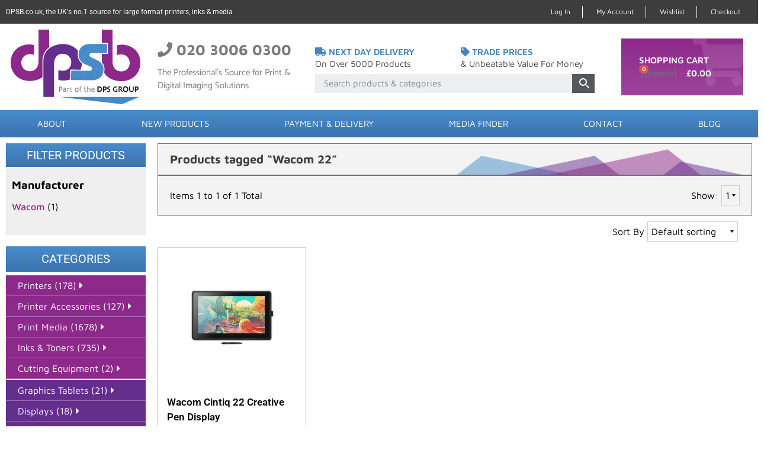

--- FILE ---
content_type: text/html; charset=UTF-8
request_url: https://www.dpsb.co.uk/product-tag/wacom-22/
body_size: 39101
content:

<!DOCTYPE html><html lang="en-GB"><head><script data-no-optimize="1">var litespeed_docref=sessionStorage.getItem("litespeed_docref");litespeed_docref&&(Object.defineProperty(document,"referrer",{get:function(){return litespeed_docref}}),sessionStorage.removeItem("litespeed_docref"));</script> <meta charset="UTF-8"><meta name="viewport" content="width=device-width, initial-scale=1.0, viewport-fit=cover" /> <script data-cookieconsent="ignore" type="litespeed/javascript">window.dataLayer=window.dataLayer||[];function gtag(){dataLayer.push(arguments)}
gtag("consent","default",{ad_storage:"denied",analytics_storage:"denied",wait_for_update:500,});gtag("set","ads_data_redaction",!0)</script> <script id="Cookiebot" type="litespeed/javascript" data-src="https://consent.cookiebot.com/uc.js" data-cbid="2f591d50-0081-472c-93a2-5045d5969364" data-blockingmode="auto"></script> <script type="litespeed/javascript">(function(html){html.className=html.className.replace(/\bno-js\b/,'js')})(document.documentElement)</script> <meta name='robots' content='index, follow, max-image-preview:large, max-snippet:-1, max-video-preview:-1' /> <script data-cfasync="false" data-pagespeed-no-defer>var gtm4wp_datalayer_name = "dataLayer";
	var dataLayer = dataLayer || [];
	const gtm4wp_use_sku_instead = 1;
	const gtm4wp_currency = 'GBP';
	const gtm4wp_product_per_impression = 0;
	const gtm4wp_clear_ecommerce = false;
	const gtm4wp_datalayer_max_timeout = 2000;</script> <title>Wacom 22 Archives - dpsb</title><link rel="canonical" href="https://www.dpsb.co.uk/product-tag/wacom-22/" /><meta property="og:locale" content="en_GB" /><meta property="og:type" content="article" /><meta property="og:title" content="Wacom 22 Archives - dpsb" /><meta property="og:url" content="https://www.dpsb.co.uk/product-tag/wacom-22/" /><meta property="og:site_name" content="dpsb" /><meta name="twitter:card" content="summary_large_image" /> <script type="application/ld+json" class="yoast-schema-graph">{"@context":"https://schema.org","@graph":[{"@type":"CollectionPage","@id":"https://www.dpsb.co.uk/product-tag/wacom-22/","url":"https://www.dpsb.co.uk/product-tag/wacom-22/","name":"Wacom 22 Archives - dpsb","isPartOf":{"@id":"https://www.dpsb.co.uk/#website"},"primaryImageOfPage":{"@id":"https://www.dpsb.co.uk/product-tag/wacom-22/#primaryimage"},"image":{"@id":"https://www.dpsb.co.uk/product-tag/wacom-22/#primaryimage"},"thumbnailUrl":"https://www.dpsb.co.uk/app/uploads/2020/02/cintiq-22-overhead-view-pen-below_web_image-1.jpg","breadcrumb":{"@id":"https://www.dpsb.co.uk/product-tag/wacom-22/#breadcrumb"},"inLanguage":"en-GB"},{"@type":"ImageObject","inLanguage":"en-GB","@id":"https://www.dpsb.co.uk/product-tag/wacom-22/#primaryimage","url":"https://www.dpsb.co.uk/app/uploads/2020/02/cintiq-22-overhead-view-pen-below_web_image-1.jpg","contentUrl":"https://www.dpsb.co.uk/app/uploads/2020/02/cintiq-22-overhead-view-pen-below_web_image-1.jpg","width":500,"height":325,"caption":"When you’re ready to step up to creating directly on screen, Wacom Cintiq 22 Creative Pen Display is your go-to product to take your work to the next level. Whether you’re still creating on paper or using a pen tablet, Wacom Cintiq 22 Creative Pen Display’s seamless interaction between pen and display will feel natural and take your skills to the next level. The Wacom Pro Pen 2 offers amazing precision and control, reacting to the tilt of your hand and accurately responding to each movement. And with vibrant colour and HD clarity, Wacom Cintiq 22 Creative Pen Display offers a premium Wacom drawing experience in a more affordable display. Connect to your computer with the included HDMI and USB cables."},{"@type":"BreadcrumbList","@id":"https://www.dpsb.co.uk/product-tag/wacom-22/#breadcrumb","itemListElement":[{"@type":"ListItem","position":1,"name":"Home","item":"https://www.dpsb.co.uk/"},{"@type":"ListItem","position":2,"name":"Wacom 22"}]},{"@type":"WebSite","@id":"https://www.dpsb.co.uk/#website","url":"https://www.dpsb.co.uk/","name":"dpsb","description":"","publisher":{"@id":"https://www.dpsb.co.uk/#organization"},"potentialAction":[{"@type":"SearchAction","target":{"@type":"EntryPoint","urlTemplate":"https://www.dpsb.co.uk/?s={search_term_string}"},"query-input":{"@type":"PropertyValueSpecification","valueRequired":true,"valueName":"search_term_string"}}],"inLanguage":"en-GB"},{"@type":"Organization","@id":"https://www.dpsb.co.uk/#organization","name":"DPSB","url":"https://www.dpsb.co.uk/","logo":{"@type":"ImageObject","inLanguage":"en-GB","@id":"https://www.dpsb.co.uk/#/schema/logo/image/","url":"https://www.dpsb.co.uk/app/uploads/2020/02/dpsb-site-logo.png","contentUrl":"https://www.dpsb.co.uk/app/uploads/2020/02/dpsb-site-logo.png","width":225,"height":126,"caption":"DPSB"},"image":{"@id":"https://www.dpsb.co.uk/#/schema/logo/image/"}}]}</script> <link rel='dns-prefetch' href='//js.hs-scripts.com' /><link rel='dns-prefetch' href='//use.fontawesome.com' /><link rel='dns-prefetch' href='//cdn.jsdelivr.net' /><link rel='dns-prefetch' href='//fonts.googleapis.com' /><style id='wp-img-auto-sizes-contain-inline-css' type='text/css'>img:is([sizes=auto i],[sizes^="auto," i]){contain-intrinsic-size:3000px 1500px}
/*# sourceURL=wp-img-auto-sizes-contain-inline-css */</style><style id="litespeed-ccss">ul{box-sizing:border-box}:root{--wp--preset--font-size--normal:16px;--wp--preset--font-size--huge:42px}.screen-reader-text{border:0;clip-path:inset(50%);height:1px;margin:-1px;overflow:hidden;padding:0;position:absolute;width:1px;word-wrap:normal!important}html :where(img[class*=wp-image-]){height:auto;max-width:100%}:root{--wp--preset--aspect-ratio--square:1;--wp--preset--aspect-ratio--4-3:4/3;--wp--preset--aspect-ratio--3-4:3/4;--wp--preset--aspect-ratio--3-2:3/2;--wp--preset--aspect-ratio--2-3:2/3;--wp--preset--aspect-ratio--16-9:16/9;--wp--preset--aspect-ratio--9-16:9/16;--wp--preset--color--black:#000000;--wp--preset--color--cyan-bluish-gray:#abb8c3;--wp--preset--color--white:#ffffff;--wp--preset--color--pale-pink:#f78da7;--wp--preset--color--vivid-red:#cf2e2e;--wp--preset--color--luminous-vivid-orange:#ff6900;--wp--preset--color--luminous-vivid-amber:#fcb900;--wp--preset--color--light-green-cyan:#7bdcb5;--wp--preset--color--vivid-green-cyan:#00d084;--wp--preset--color--pale-cyan-blue:#8ed1fc;--wp--preset--color--vivid-cyan-blue:#0693e3;--wp--preset--color--vivid-purple:#9b51e0;--wp--preset--gradient--vivid-cyan-blue-to-vivid-purple:linear-gradient(135deg,rgba(6,147,227,1) 0%,rgb(155,81,224) 100%);--wp--preset--gradient--light-green-cyan-to-vivid-green-cyan:linear-gradient(135deg,rgb(122,220,180) 0%,rgb(0,208,130) 100%);--wp--preset--gradient--luminous-vivid-amber-to-luminous-vivid-orange:linear-gradient(135deg,rgba(252,185,0,1) 0%,rgba(255,105,0,1) 100%);--wp--preset--gradient--luminous-vivid-orange-to-vivid-red:linear-gradient(135deg,rgba(255,105,0,1) 0%,rgb(207,46,46) 100%);--wp--preset--gradient--very-light-gray-to-cyan-bluish-gray:linear-gradient(135deg,rgb(238,238,238) 0%,rgb(169,184,195) 100%);--wp--preset--gradient--cool-to-warm-spectrum:linear-gradient(135deg,rgb(74,234,220) 0%,rgb(151,120,209) 20%,rgb(207,42,186) 40%,rgb(238,44,130) 60%,rgb(251,105,98) 80%,rgb(254,248,76) 100%);--wp--preset--gradient--blush-light-purple:linear-gradient(135deg,rgb(255,206,236) 0%,rgb(152,150,240) 100%);--wp--preset--gradient--blush-bordeaux:linear-gradient(135deg,rgb(254,205,165) 0%,rgb(254,45,45) 50%,rgb(107,0,62) 100%);--wp--preset--gradient--luminous-dusk:linear-gradient(135deg,rgb(255,203,112) 0%,rgb(199,81,192) 50%,rgb(65,88,208) 100%);--wp--preset--gradient--pale-ocean:linear-gradient(135deg,rgb(255,245,203) 0%,rgb(182,227,212) 50%,rgb(51,167,181) 100%);--wp--preset--gradient--electric-grass:linear-gradient(135deg,rgb(202,248,128) 0%,rgb(113,206,126) 100%);--wp--preset--gradient--midnight:linear-gradient(135deg,rgb(2,3,129) 0%,rgb(40,116,252) 100%);--wp--preset--font-size--small:13px;--wp--preset--font-size--medium:20px;--wp--preset--font-size--large:36px;--wp--preset--font-size--x-large:42px;--wp--preset--spacing--20:0.44rem;--wp--preset--spacing--30:0.67rem;--wp--preset--spacing--40:1rem;--wp--preset--spacing--50:1.5rem;--wp--preset--spacing--60:2.25rem;--wp--preset--spacing--70:3.38rem;--wp--preset--spacing--80:5.06rem;--wp--preset--shadow--natural:6px 6px 9px rgba(0, 0, 0, 0.2);--wp--preset--shadow--deep:12px 12px 50px rgba(0, 0, 0, 0.4);--wp--preset--shadow--sharp:6px 6px 0px rgba(0, 0, 0, 0.2);--wp--preset--shadow--outlined:6px 6px 0px -3px rgba(255, 255, 255, 1), 6px 6px rgba(0, 0, 0, 1);--wp--preset--shadow--crisp:6px 6px 0px rgba(0, 0, 0, 1)}.wpcf7 form .wpcf7-response-output{margin:2em .5em 1em;padding:.2em 1em;border:2px solid #00a0d2}.wpcf7 form.init .wpcf7-response-output{display:none}:root{--woocommerce:#720eec;--wc-green:#7ad03a;--wc-red:#a00;--wc-orange:#ffba00;--wc-blue:#2ea2cc;--wc-primary:#720eec;--wc-primary-text:#fcfbfe;--wc-secondary:#e9e6ed;--wc-secondary-text:#515151;--wc-highlight:#958e09;--wc-highligh-text:white;--wc-content-bg:#fff;--wc-subtext:#767676;--wc-form-border-color:rgba(32, 7, 7, 0.8);--wc-form-border-radius:4px;--wc-form-border-width:1px}.woocommerce img,.woocommerce-page img{height:auto;max-width:100%}.woocommerce ul.products,.woocommerce-page ul.products{clear:both}.woocommerce ul.products::after,.woocommerce ul.products::before,.woocommerce-page ul.products::after,.woocommerce-page ul.products::before{content:" ";display:table}.woocommerce ul.products::after,.woocommerce-page ul.products::after{clear:both}.woocommerce ul.products li.product,.woocommerce-page ul.products li.product{float:left;margin:0 3.8% 2.992em 0;padding:0;position:relative;width:22.05%;margin-left:0}.woocommerce ul.products li.first,.woocommerce-page ul.products li.first{clear:both}.woocommerce ul.products li.last,.woocommerce-page ul.products li.last{margin-right:0}.woocommerce ul.products.columns-3 li.product,.woocommerce-page ul.products.columns-3 li.product{width:30.75%}.woocommerce.columns-3 ul.products li.product{width:30.75%}.woocommerce .woocommerce-ordering,.woocommerce-page .woocommerce-ordering{float:right}.woocommerce .woocommerce-pagination ul.page-numbers::after,.woocommerce .woocommerce-pagination ul.page-numbers::before,.woocommerce-page .woocommerce-pagination ul.page-numbers::after,.woocommerce-page .woocommerce-pagination ul.page-numbers::before{content:" ";display:table}.woocommerce .woocommerce-pagination ul.page-numbers::after,.woocommerce-page .woocommerce-pagination ul.page-numbers::after{clear:both}.woocommerce .woocommerce-pagination ul.page-numbers li,.woocommerce-page .woocommerce-pagination ul.page-numbers li{display:inline-block}@media only screen and (max-width:768px){:root{--woocommerce:#720eec;--wc-green:#7ad03a;--wc-red:#a00;--wc-orange:#ffba00;--wc-blue:#2ea2cc;--wc-primary:#720eec;--wc-primary-text:#fcfbfe;--wc-secondary:#e9e6ed;--wc-secondary-text:#515151;--wc-highlight:#958e09;--wc-highligh-text:white;--wc-content-bg:#fff;--wc-subtext:#767676;--wc-form-border-color:rgba(32, 7, 7, 0.8);--wc-form-border-radius:4px;--wc-form-border-width:1px}.woocommerce ul.products[class*=columns-] li.product,.woocommerce-page ul.products[class*=columns-] li.product{width:48%;float:left;clear:both;margin:0 0 2.992em}.woocommerce ul.products[class*=columns-] li.product:nth-child(2n),.woocommerce-page ul.products[class*=columns-] li.product:nth-child(2n){float:right;clear:none!important}}:root{--woocommerce:#720eec;--wc-green:#7ad03a;--wc-red:#a00;--wc-orange:#ffba00;--wc-blue:#2ea2cc;--wc-primary:#720eec;--wc-primary-text:#fcfbfe;--wc-secondary:#e9e6ed;--wc-secondary-text:#515151;--wc-highlight:#958e09;--wc-highligh-text:white;--wc-content-bg:#fff;--wc-subtext:#767676;--wc-form-border-color:rgba(32, 7, 7, 0.8);--wc-form-border-radius:4px;--wc-form-border-width:1px}.screen-reader-text{clip:rect(1px,1px,1px,1px);height:1px;overflow:hidden;position:absolute!important;width:1px;word-wrap:normal!important}.clear{clear:both}.woocommerce .woocommerce-breadcrumb{margin:0 0 1em;padding:0}.woocommerce .woocommerce-breadcrumb::after,.woocommerce .woocommerce-breadcrumb::before{content:" ";display:table}.woocommerce .woocommerce-breadcrumb::after{clear:both}.woocommerce div.product{margin-bottom:0;position:relative}.woocommerce div.product span.price ins{background:inherit;font-weight:700;display:inline-block}.woocommerce div.product span.price del{opacity:.5;display:inline-block}.woocommerce ul.products{margin:0 0 1em;padding:0;list-style:none outside;clear:both}.woocommerce ul.products::after,.woocommerce ul.products::before{content:" ";display:table}.woocommerce ul.products::after{clear:both}.woocommerce ul.products li{list-style:none outside}.woocommerce ul.products li.product .woocommerce-loop-product__title{padding:.5em 0;margin:0;font-size:1em}.woocommerce ul.products li.product a{text-decoration:none}.woocommerce ul.products li.product a.woocommerce-loop-product__link{display:block}.woocommerce ul.products li.product a img{width:100%;height:auto;display:block;margin:0 0 1em;box-shadow:none}.woocommerce ul.products li.product .button{display:inline-block;margin-top:1em}.woocommerce ul.products li.product .price{display:block;font-weight:400;margin-bottom:.5em;font-size:.857em}.woocommerce ul.products li.product .price del{color:inherit;opacity:.5;display:inline-block}.woocommerce ul.products li.product .price ins{background:0 0;font-weight:700;display:inline-block}.woocommerce .woocommerce-ordering{margin:0 0 1em}.woocommerce .woocommerce-ordering>label{margin-right:.25rem}.woocommerce .woocommerce-ordering select{vertical-align:top}.woocommerce nav.woocommerce-pagination{text-align:center}.woocommerce nav.woocommerce-pagination ul{display:inline-block;white-space:nowrap;padding:0;clear:both;border:1px solid #cfc8d8;border-right:0;margin:1px}.woocommerce nav.woocommerce-pagination ul li{border-right:1px solid #cfc8d8;padding:0;margin:0;float:left;display:inline;overflow:hidden}.woocommerce nav.woocommerce-pagination ul li a,.woocommerce nav.woocommerce-pagination ul li span{margin:0;text-decoration:none;padding:0;line-height:1;font-size:1em;font-weight:400;padding:.5em;min-width:1em;display:block}.woocommerce nav.woocommerce-pagination ul li span.current{background:#e9e6ed;color:#816f98}.woocommerce .widget_price_filter .price_slider{margin-bottom:1em}.woocommerce .widget_price_filter .price_slider_amount{text-align:right;line-height:2.4;font-size:.8751em}.woocommerce .widget_price_filter .price_slider_amount .button{font-size:1.15em;float:left}.woocommerce:where(body:not(.woocommerce-block-theme-has-button-styles)) a.button,.woocommerce:where(body:not(.woocommerce-block-theme-has-button-styles)) button.button,:where(body:not(.woocommerce-block-theme-has-button-styles)):where(:not(.edit-post-visual-editor)) .woocommerce a.button,:where(body:not(.woocommerce-block-theme-has-button-styles)):where(:not(.edit-post-visual-editor)) .woocommerce button.button{font-size:100%;margin:0;line-height:1;position:relative;text-decoration:none;overflow:visible;padding:.618em 1em;font-weight:700;border-radius:3px;left:auto;color:#515151;background-color:#e9e6ed;border:0;display:inline-block;background-image:none;box-shadow:none;text-shadow:none}.woocommerce:where(body:not(.woocommerce-uses-block-theme)) .woocommerce-breadcrumb{font-size:.92em;color:#767676}.woocommerce:where(body:not(.woocommerce-uses-block-theme)) .woocommerce-breadcrumb a{color:#767676}.woocommerce:where(body:not(.woocommerce-uses-block-theme)) div.product span.price{color:#958e09;font-size:1.25em}.woocommerce:where(body:not(.woocommerce-uses-block-theme)) ul.products li.product .price{color:#958e09}.aws-container .aws-search-form{display:-webkit-box!important;display:-moz-box!important;display:-ms-flexbox!important;display:-webkit-flex!important;display:flex!important;align-items:stretch;position:relative;float:none!important;width:100%;height:40px;background:#fff}.aws-container .aws-search-form *{-moz-box-sizing:border-box;-webkit-box-sizing:border-box;box-sizing:border-box;-moz-hyphens:manual;-webkit-hyphens:manual;hyphens:manual;border-radius:0!important}.aws-container .aws-search-form .aws-wrapper{flex-grow:1;position:relative;vertical-align:top;padding:0;width:100%;overflow:hidden}.aws-container .aws-search-form .aws-wrapper .aws-loader,.aws-container .aws-search-form .aws-wrapper .aws-loader:after{border-radius:50%!important;width:20px;height:20px}.aws-container .aws-search-form .aws-wrapper .aws-loader{position:absolute;display:none;right:10px;top:50%;z-index:999;margin:-10px 0 0;font-size:10px;text-indent:-9999em;border-top:3px solid #ededed;border-right:3px solid #ededed;border-bottom:3px solid #ededed;border-left:3px solid #555}.aws-container .aws-search-form .aws-search-clear{display:none!important;position:absolute;top:0;right:0;z-index:2;color:#757575;height:100%;width:38px;padding:0 0 0 10px;text-align:left}.aws-container .aws-search-form .aws-search-clear span{position:relative;display:block;font-size:24px;line-height:24px;top:50%;margin-top:-12px}.aws-container .aws-search-form .aws-search-btn{padding:0;line-height:10px;width:42px}.aws-container .aws-search-form .aws-search-btn_icon{display:inline-block;fill:currentColor;height:24px;line-height:24px;position:relative;width:42px;color:#555}.aws-container .aws-search-form .aws-search-btn svg{display:block;height:100%;width:100%}.aws-container .aws-search-form .aws-form-btn{display:-webkit-box;display:-moz-box;display:-ms-flexbox;display:-webkit-flex;display:flex;justify-content:center;flex-direction:column;text-align:center;background:#ededed;border:1px solid #d8d8d8;margin:0 0 0-1px;position:relative;white-space:nowrap}.aws-suggest{color:#999;position:absolute;top:0;left:0;white-space:nowrap;overflow:hidden;text-align:left;z-index:1;width:100%;height:100%}.aws-suggest__keys{display:inline-block;line-height:30px;font-size:12px}.aws-suggest__keys{padding:6px 10px;opacity:0}.aws-suggest__addon{display:none}.aws-suggest__addon:before{content:"-";padding:0 5px}.aws-container .aws-search-label{position:absolute!important;left:-10000px;top:auto;width:1px;height:1px;overflow:hidden;clip:rect(1px,1px,1px,1px)}.aws-container .aws-search-field{width:100%;max-width:100%;color:#313131;padding:6px 15px;line-height:30px;display:block;height:100%;min-height:inherit;margin:0!important;font-size:12px;position:relative;z-index:2;border:1px solid #d8d8d8;outline:0;background:0 0;-webkit-appearance:none}.aws-container .aws-search-field::-ms-clear{display:none;width:0;height:0}.aws-container .aws-search-field::-ms-reveal{display:none;width:0;height:0}.aws-container .aws-search-field::-webkit-search-cancel-button,.aws-container .aws-search-field::-webkit-search-decoration,.aws-container .aws-search-field::-webkit-search-results-button,.aws-container .aws-search-field::-webkit-search-results-decoration{display:none}*,:after,:before{box-sizing:border-box}:after,:before{text-decoration:inherit;vertical-align:inherit}html{line-height:1.5;-moz-tab-size:4;-o-tab-size:4;tab-size:4;-ms-text-size-adjust:100%;-webkit-text-size-adjust:100%;word-break:break-word}body{margin:0}nav ul{list-style:none;padding:0}a{background-color:#fff0}small{font-size:80%}img,svg{vertical-align:middle}img{border-style:none}svg:not([fill]){fill:currentColor}svg:not(:root){overflow:hidden}button,input,select{margin:0}button{overflow:visible;text-transform:none}[type=submit],button{-webkit-appearance:button}input{overflow:visible}select{text-transform:none}[type=search]{-webkit-appearance:textfield;outline-offset:-2px}::-webkit-inner-spin-button,::-webkit-outer-spin-button{height:auto}::-webkit-input-placeholder{color:inherit;opacity:.54}::-webkit-search-decoration{-webkit-appearance:none}::-webkit-file-upload-button{-webkit-appearance:button;font:inherit}::-moz-focus-inner{border-style:none;padding:0}:-moz-focusring{outline:1px dotted ButtonText}:-moz-ui-invalid{box-shadow:none}[tabindex],a,button,input,label,select{touch-action:manipulation}html{font-family:system-ui,-apple-system,Segoe UI,Roboto,Ubuntu,Cantarell,Noto Sans,sans-serif,Apple Color Emoji,Segoe UI Emoji,Segoe UI Symbol,Noto Color Emoji}button,input,select{background-color:#fff0;border:1px solid WindowFrame;color:inherit;font:inherit;letter-spacing:inherit;padding:.25em .375em}select{-moz-appearance:none;-webkit-appearance:none;background:no-repeat 100%/1em;border-radius:0;padding-right:1em}select:not([multiple]):not([size]){background-image:url("data:image/svg+xml;charset=utf-8,%3Csvg xmlns='http://www.w3.org/2000/svg' width='16' height='4'%3E%3Cpath d='M4 0h6L7 4'/%3E%3C/svg%3E")}::-ms-expand{display:none}:-ms-input-placeholder{color:rgb(0 0 0 / .54)}.screen-reader-text{border:0;clip:rect(1px,1px,1px,1px);clip-path:inset(50%);height:1px;margin:-1px;overflow:hidden;padding:0;position:absolute!important;width:1px;word-wrap:normal!important}.pagination{padding:10px 0}body{font-family:Maven Pro,sans-serif}::-webkit-input-placeholder{font-family:Maven Pro,sans-serif}:-moz-placeholder,::-moz-placeholder{font-family:Maven Pro,sans-serif}:-ms-input-placeholder{font-family:Maven Pro,sans-serif}h2,h3,h4{margin:0 0 15px;line-height:1.1em}h2,h3,h4{font-family:Maven Pro,sans-serif}body .menu-item.logged_in{display:none}body .menu-item.not_logged_in{display:block}.aws-container{font-family:Roboto,Sans-serif}.aws-search-form{height:32px!important}.aws-wrapper{overflow:hidden!important;border-top-left-radius:3px!important;border-bottom-left-radius:3px!important}.aws-search-field{background-color:#eceeef!important;font-weight:400!important;font-size:15px!important;border:0!important}.aws-form-btn{overflow:hidden!important;border-top-right-radius:3px!important;border-bottom-right-radius:3px!important;background:#54595f!important;border:1px solid #54595f!important}.aws-form-btn .aws-search-btn_icon{color:#fff!important}.newsletter_signup .wpcf7-form .wpcf7-response-output{position:absolute;bottom:100%;background-color:#fff;border-radius:10px}.elementor a{text-decoration:none}.woocommerce .title_block{width:100%;background-color:#f3f3f3;border:1px solid #707070;padding:5px 20px;display:flex;justify-content:space-between;align-items:center;position:relative}.woocommerce .title_block .triangles{position:absolute;height:100%;max-width:50%;-o-object-fit:contain;object-fit:contain;-o-object-position:center bottom;object-position:center bottom;right:0;bottom:0}.woocommerce .category_title .title{margin:10px 0}.woocommerce .category_title .title h2{font-size:20px;color:#3d3d3d;margin:0}.woocommerce .category_title .title h2 .woocommerce-breadcrumb{margin:0}.woocommerce .page_info .pagination{display:flex;justify-content:center;align-items:center;font-size:15px;padding:.5em}.woocommerce .page_info .pagination .woocommerce-pagination{display:inline-block;height:1em;margin:0}.woocommerce .page_info .pagination .woocommerce-pagination ul{border:none}.woocommerce .page_info .pagination .woocommerce-pagination ul li{border:none;background-color:#fff0;padding:0 2px}.woocommerce .page_info .pagination .woocommerce-pagination ul li .page-numbers{padding:0;background-color:#fff0;color:#3b73b0}.woocommerce .page_info .pagination .woocommerce-pagination ul li .page-numbers.current{color:#3d3d3d}@media (max-width:1024px){.woocommerce .page_info{flex-wrap:wrap}.woocommerce .page_info .items_displayed{width:100%;padding-left:.5em}}.woocommerce .woocommerce-ordering{margin:10px 20px}.woocommerce .woocommerce-ordering label{display:flex;align-items:center}.woocommerce .woocommerce-ordering label select{margin-left:5px}.woocommerce ul.products,.woocommerce ul.products[class*=columns-]{display:flex;justify-content:space-evenly;flex-wrap:wrap;display:grid;grid-template-columns:repeat(auto-fit,minmax(390px,1fr))}.woocommerce ul.products:after,.woocommerce ul.products:before,.woocommerce ul.products[class*=columns-]:after,.woocommerce ul.products[class*=columns-]:before{display:none}.woocommerce ul.products[class*=columns-] li.product,.woocommerce ul.products li.product{width:390px;max-width:100%;padding:30px;margin:0;display:flex;flex-wrap:wrap;justify-content:center;align-items:center;border:1px solid rgb(0 0 0 / .3);grid-gap:1px}@supports (display:grid){.woocommerce ul.products[class*=columns-] li.product,.woocommerce ul.products li.product{width:100%}}.woocommerce ul.products[class*=columns-] li.product .woocommerce-LoopProduct-link,.woocommerce ul.products li.product .woocommerce-LoopProduct-link{width:100%}.woocommerce ul.products[class*=columns-] li.product .attachment-woocommerce_thumbnail,.woocommerce ul.products li.product .attachment-woocommerce_thumbnail{padding:20px;max-height:250px;-o-object-fit:contain;object-fit:contain}.woocommerce ul.products[class*=columns-] li.product .woocommerce-loop-product__title,.woocommerce ul.products li.product .woocommerce-loop-product__title{color:#000;font-size:20px;line-height:25px;height:99px;padding:0;margin:.5em 0}@media (max-width:768px){.woocommerce ul.products[class*=columns-] li.product .woocommerce-loop-product__title,.woocommerce ul.products li.product .woocommerce-loop-product__title{height:auto}}.woocommerce ul.products[class*=columns-] li.product .sale_notice,.woocommerce ul.products li.product .sale_notice{font-size:15px;color:#3b73b0;line-height:23px;text-transform:none;min-height:46px;line-height:20px;min-height:60px}.woocommerce ul.products[class*=columns-] li.product .price,.woocommerce ul.products li.product .price{color:#3b73b0;font-size:30px;text-decoration:none;display:flex;flex-wrap:wrap;flex-direction:column;justify-content:flex-end}.woocommerce ul.products[class*=columns-] li.product .price del,.woocommerce ul.products[class*=columns-] li.product .price ins,.woocommerce ul.products li.product .price del,.woocommerce ul.products li.product .price ins{display:block}.woocommerce ul.products[class*=columns-] li.product .price del,.woocommerce ul.products li.product .price del{opacity:1;color:#000;font-size:20px}.woocommerce ul.products[class*=columns-] li.product .price ins,.woocommerce ul.products li.product .price ins{color:#3b73b0;font-size:30px;text-decoration:none}.woocommerce ul.products[class*=columns-] li.product .price .woocommerce-price-suffix,.woocommerce ul.products li.product .price .woocommerce-price-suffix{font-size:15px;color:#000;display:block}.woocommerce ul.products[class*=columns-] li.product .price .woocommerce-price-suffix .amount,.woocommerce ul.products li.product .price .woocommerce-price-suffix .amount{font-weight:700}.woocommerce ul.products[class*=columns-] li.product .button,.woocommerce ul.products li.product .button{font-size:12px;padding:10px;margin:5px;flex:1;text-align:center;height:4em;line-height:calc(4em - 20px);text-transform:uppercase}.woocommerce ul.products[class*=columns-] li.product .button.add_to_cart_button,.woocommerce ul.products li.product .button.add_to_cart_button{background-color:#8d298a;color:#fff}.woocommerce ul.products[class*=columns-] li.product .button.description_button,.woocommerce ul.products li.product .button.description_button{background-color:#c9c9c9;color:#000}@media (max-width:1024px){.woocommerce ul.products[class*=columns-] li.product,.woocommerce ul.products li.product{width:100%!important}}.loop-image-wrap{min-height:300px;display:flex;justify-content:center;align-items:center}@media (max-width:1391px){.loop-image-wrap{min-height:254px;min-height:224px}}@media (max-width:1130px){.loop-image-wrap{min-height:197px}}@media (max-width:1024px){.loop-image-wrap{min-height:300px}}@media (max-width:929px){.loop-image-wrap{min-height:250px}}@media (max-width:815px){.loop-image-wrap{min-height:210px}}@media (max-width:768px){.loop-image-wrap{min-height:auto}}.elementor-menu-cart__container{z-index:10000000000!important}.price_slider_amount .button{background-color:#488bc9!important;color:#fff!important;float:none!important}li.product{display:flex}li.product a.button{flex:auto}@media (max-width:1535px){li.product a.button{width:100%}}.category-menu{padding:0;margin:0}.category-menu .break{width:100%;height:2px;background-color:#fff;display:block}.category-menu li{list-style:none}.category-menu li a .category-link{padding:5px 5px 5px 20px;color:#fff;border-bottom:solid;border-color:hsl(0 0% 100% / .3);border-width:1px}.category-menu li .child-categories{display:none}.category-menu li.active>.child-categories{display:block}.category-menu li.active>.child-categories .category-link{padding-left:30px}.sale_notice{font-size:20px;color:#8d298a;margin:0;text-transform:uppercase;font-weight:600}.menu-item a{font-weight:400!important;font-family:Maven Pro,sans-serif!important}.ajax_add_to_cart,.description_button{flex:auto!important}@media (max-width:1320px) and (min-width:1181px){.woocommerce-loop-product__title{font-size:17px!important}.sale_notice{font-size:13px!important}}@media (max-width:1181px) and (min-width:1023px){.woocommerce-loop-product__title{font-size:14px!important}.sale_notice{font-size:11px!important}}.elementor-screen-only,.screen-reader-text{height:1px;margin:-1px;overflow:hidden;padding:0;position:absolute;top:-10000em;width:1px;clip:rect(0,0,0,0);border:0}.elementor *,.elementor :after,.elementor :before{box-sizing:border-box}.elementor a{box-shadow:none;text-decoration:none}.elementor img{border:none;border-radius:0;box-shadow:none;height:auto;max-width:100%}.elementor .elementor-background-overlay{inset:0;position:absolute}.elementor-widget-wrap>.elementor-element.elementor-absolute{position:absolute}.elementor-widget-wrap .elementor-element.elementor-widget__width-auto{max-width:100%}.elementor-element{--flex-direction:initial;--flex-wrap:initial;--justify-content:initial;--align-items:initial;--align-content:initial;--gap:initial;--flex-basis:initial;--flex-grow:initial;--flex-shrink:initial;--order:initial;--align-self:initial;align-self:var(--align-self);flex-basis:var(--flex-basis);flex-grow:var(--flex-grow);flex-shrink:var(--flex-shrink);order:var(--order)}.elementor-element.elementor-absolute{z-index:1}.elementor-element:where(.e-con-full,.elementor-widget){align-content:var(--align-content);align-items:var(--align-items);flex-direction:var(--flex-direction);flex-wrap:var(--flex-wrap);gap:var(--row-gap) var(--column-gap);justify-content:var(--justify-content)}:root{--page-title-display:block}.elementor-section{position:relative}.elementor-section .elementor-container{display:flex;margin-left:auto;margin-right:auto;position:relative}@media (max-width:1024px){.elementor-section .elementor-container{flex-wrap:wrap}}.elementor-section.elementor-section-boxed>.elementor-container{max-width:1140px}.elementor-widget-wrap{align-content:flex-start;flex-wrap:wrap;position:relative;width:100%}.elementor:not(.elementor-bc-flex-widget) .elementor-widget-wrap{display:flex}.elementor-widget-wrap>.elementor-element{width:100%}.elementor-widget{position:relative}.elementor-widget:not(:last-child){margin-bottom:var(--kit-widget-spacing,20px)}.elementor-column{display:flex;min-height:1px;position:relative}.elementor-column-gap-default>.elementor-column>.elementor-element-populated{padding:10px}@media (min-width:768px){.elementor-column.elementor-col-25{width:25%}.elementor-column.elementor-col-33{width:33.333%}.elementor-column.elementor-col-50{width:50%}.elementor-column.elementor-col-100{width:100%}}@media (max-width:767px){.elementor-reverse-mobile>.elementor-container>:first-child{order:10}.elementor-reverse-mobile>.elementor-container>:nth-child(2){order:9}.elementor-column{width:100%}}.elementor-grid{display:grid;grid-column-gap:var(--grid-column-gap);grid-row-gap:var(--grid-row-gap)}.elementor-grid-3 .elementor-grid{grid-template-columns:repeat(3,1fr)}@media (max-width:1024px){.elementor-grid-tablet-3 .elementor-grid{grid-template-columns:repeat(3,1fr)}}@media (max-width:767px){.elementor-grid-mobile-2 .elementor-grid{grid-template-columns:repeat(2,1fr)}}@media (prefers-reduced-motion:no-preference){html{scroll-behavior:smooth}}.elementor-heading-title{line-height:1;margin:0;padding:0}.elementor-button{background-color:#69727d;border-radius:3px;color:#fff;display:inline-block;font-size:15px;line-height:1;padding:12px 24px;fill:#fff;text-align:center}.elementor-button:visited{color:#fff}.elementor-button-icon{align-items:center;display:flex}.elementor-button-text{display:inline-block}.elementor-button span{text-decoration:inherit}.elementor-icon{color:#69727d;display:inline-block;font-size:50px;line-height:1;text-align:center}.elementor-icon i{display:block;height:1em;position:relative;width:1em}.elementor-icon i:before{left:50%;position:absolute;transform:translateX(-50%)}@media (max-width:767px){.elementor .elementor-hidden-phone{display:none}}@media (min-width:768px) and (max-width:1024px){.elementor .elementor-hidden-tablet{display:none}}@media (min-width:1025px) and (max-width:99999px){.elementor .elementor-hidden-desktop{display:none}}.elementor-item:after,.elementor-item:before{display:block;position:absolute}.elementor-item:not(:hover):not(:focus):not(.elementor-item-active):not(.highlighted):after,.elementor-item:not(:hover):not(:focus):not(.elementor-item-active):not(.highlighted):before{opacity:0}.e--pointer-underline .elementor-item:after,.e--pointer-underline .elementor-item:before{background-color:#3f444b;height:3px;left:0;width:100%;z-index:2}.e--pointer-underline .elementor-item:after{bottom:0;content:""}.elementor-nav-menu--main .elementor-nav-menu a{padding:13px 20px}.elementor-nav-menu--layout-horizontal{display:flex}.elementor-nav-menu--layout-horizontal .elementor-nav-menu{display:flex;flex-wrap:wrap}.elementor-nav-menu--layout-horizontal .elementor-nav-menu a{flex-grow:1;white-space:nowrap}.elementor-nav-menu--layout-horizontal .elementor-nav-menu>li{display:flex}.elementor-nav-menu--layout-horizontal .elementor-nav-menu>li:not(:first-child)>a{margin-inline-start:var(--e-nav-menu-horizontal-menu-item-margin)}.elementor-nav-menu--layout-horizontal .elementor-nav-menu>li:not(:last-child)>a{margin-inline-end:var(--e-nav-menu-horizontal-menu-item-margin)}.elementor-nav-menu--layout-horizontal .elementor-nav-menu>li:not(:last-child):after{align-self:center;border-color:var(--e-nav-menu-divider-color,#000);border-left-style:var(--e-nav-menu-divider-style,solid);border-left-width:var(--e-nav-menu-divider-width,2px);content:var(--e-nav-menu-divider-content,none);height:var(--e-nav-menu-divider-height,35%)}.elementor-nav-menu__align-start .elementor-nav-menu{justify-content:flex-start;margin-inline-end:auto}.elementor-nav-menu__align-start .elementor-nav-menu--layout-vertical>ul>li>a{justify-content:flex-start}.elementor-nav-menu__align-end .elementor-nav-menu{justify-content:flex-end;margin-inline-start:auto}.elementor-nav-menu__align-center .elementor-nav-menu{justify-content:center;margin-inline-end:auto;margin-inline-start:auto}.elementor-nav-menu__align-center .elementor-nav-menu--layout-vertical>ul>li>a{justify-content:center}.elementor-nav-menu__align-justify .elementor-nav-menu--layout-horizontal .elementor-nav-menu{width:100%}.elementor-nav-menu__align-justify .elementor-nav-menu--layout-horizontal .elementor-nav-menu>li{flex-grow:1}.elementor-nav-menu__align-justify .elementor-nav-menu--layout-horizontal .elementor-nav-menu>li>a{justify-content:center}.elementor-widget-nav-menu .elementor-widget-container{display:flex;flex-direction:column}.elementor-nav-menu{position:relative;z-index:2}.elementor-nav-menu:after{clear:both;content:" ";display:block;font:0/0 serif;height:0;overflow:hidden;visibility:hidden}.elementor-nav-menu,.elementor-nav-menu li{display:block;line-height:normal;list-style:none;margin:0;padding:0}.elementor-nav-menu a,.elementor-nav-menu li{position:relative}.elementor-nav-menu li{border-width:0}.elementor-nav-menu a{align-items:center;display:flex}.elementor-nav-menu a{line-height:20px;padding:10px 20px}.elementor-menu-toggle{align-items:center;background-color:rgb(0 0 0 / .05);border:0 solid;border-radius:3px;color:#33373d;display:flex;font-size:var(--nav-menu-icon-size,22px);justify-content:center;padding:.25em}.elementor-menu-toggle:not(.elementor-active) .elementor-menu-toggle__icon--close{display:none}.elementor-nav-menu--dropdown{background-color:#fff;font-size:13px}.elementor-nav-menu--dropdown-none .elementor-nav-menu--dropdown{display:none}.elementor-nav-menu--dropdown.elementor-nav-menu__container{margin-top:10px;overflow-x:hidden;overflow-y:auto;transform-origin:top}.elementor-nav-menu--dropdown a{color:#33373d}.elementor-nav-menu--toggle{--menu-height:100vh}.elementor-nav-menu--toggle .elementor-menu-toggle:not(.elementor-active)+.elementor-nav-menu__container{max-height:0;overflow:hidden;transform:scaleY(0)}.elementor-nav-menu--stretch .elementor-nav-menu__container.elementor-nav-menu--dropdown{position:absolute;z-index:9997}@media (max-width:767px){.elementor-nav-menu--dropdown-mobile .elementor-nav-menu--main{display:none}}@media (min-width:768px){.elementor-nav-menu--dropdown-mobile .elementor-menu-toggle,.elementor-nav-menu--dropdown-mobile .elementor-nav-menu--dropdown{display:none}.elementor-nav-menu--dropdown-mobile nav.elementor-nav-menu--dropdown.elementor-nav-menu__container{overflow-y:hidden}}@media (max-width:1024px){.elementor-nav-menu--dropdown-tablet .elementor-nav-menu--main{display:none}}@media (min-width:1025px){.elementor-nav-menu--dropdown-tablet .elementor-menu-toggle,.elementor-nav-menu--dropdown-tablet .elementor-nav-menu--dropdown{display:none}.elementor-nav-menu--dropdown-tablet nav.elementor-nav-menu--dropdown.elementor-nav-menu__container{overflow-y:hidden}}.elementor-widget-image{text-align:center}.elementor-widget-image a{display:inline-block}.elementor-widget-image img{display:inline-block;vertical-align:middle}.elementor-menu-cart__wrapper{text-align:var(--main-alignment,left)}.elementor-menu-cart__toggle_wrapper{display:inline-block;position:relative}.elementor-menu-cart__toggle{display:inline-block}.elementor-menu-cart__toggle .elementor-button{align-items:center;background-color:var(--toggle-button-background-color,transparent);border-color:var(--toggle-button-border-color,#69727d);border-radius:var(--toggle-button-border-radius,0);border-style:var(--toggle-button-border-type,solid);border-width:var(--toggle-button-border-width,1px);color:var(--toggle-button-text-color,#69727d);display:inline-flex;flex-direction:row;gap:.3em;padding:var(--toggle-icon-padding,12px 24px)}.elementor-menu-cart__toggle .elementor-button-icon{position:relative}.elementor-menu-cart__toggle .elementor-button-icon{color:var(--toggle-button-icon-color,#69727d);font-size:var(--toggle-icon-size,inherit)}.elementor-menu-cart__toggle .elementor-button-icon,.elementor-menu-cart__toggle .elementor-button-text{flex-grow:unset;order:unset}.elementor-menu-cart--items-indicator-bubble .elementor-menu-cart__toggle .elementor-button-icon .elementor-button-icon-qty[data-counter]{background-color:var(--items-indicator-background-color,#d9534f);border-radius:100%;color:var(--items-indicator-text-color,#fff);display:block;font-size:10px;height:1.6em;inset-inline-end:-.7em;line-height:1.5em;min-width:1.6em;position:absolute;text-align:center;top:-.7em}.elementor-menu-cart__container{background-color:rgb(0 0 0 / .25);height:100%;left:0;overflow:hidden;position:fixed;text-align:left;top:0;transform:scale(1);width:100vw;z-index:9998}.elementor-menu-cart__main{align-items:stretch;background-color:var(--cart-background-color,#fff);border-color:var(--cart-border-color,initial);border-radius:var(--cart-border-radius,0);border-style:var(--cart-border-style,none);bottom:0;box-shadow:0 0 20px rgb(0 0 0 / .2);display:flex;flex-direction:column;font-size:14px;left:var(--side-cart-alignment-left,auto);margin-top:var(--mini-cart-spacing,0);max-width:100%;min-height:200px;padding:var(--cart-padding,20px 30px);position:fixed;right:var(--side-cart-alignment-right,0);top:0;transform:translateX(0);width:350px}.elementor-menu-cart__main .widget_shopping_cart_content{display:flex;flex-direction:column;height:100%}body.elementor-default .elementor-widget-woocommerce-menu-cart:not(.elementor-menu-cart--shown) .elementor-menu-cart__container{background-color:#fff0;transform:scale(0)}body.elementor-default .elementor-widget-woocommerce-menu-cart:not(.elementor-menu-cart--shown) .elementor-menu-cart__main{opacity:0;overflow:hidden;transform:var(--side-cart-alignment-transform,translateX(100%))}.elementor-menu-cart__close-button{align-self:flex-end;display:inline-block;font-family:eicons;font-size:20px;height:var(--cart-close-icon-size,25px);line-height:1;margin:0 0 20px;position:relative;width:var(--cart-close-icon-size,25px)}.elementor-menu-cart__close-button:after,.elementor-menu-cart__close-button:before{background:var(--cart-close-button-color,#69727d);border-radius:1px;content:"";height:3px;left:0;margin-top:-1px;position:absolute;top:50%;width:100%}.elementor-menu-cart__close-button:before{transform:rotate(45deg)}.elementor-menu-cart__close-button:after{transform:rotate(-45deg)}.elementor-widget-woocommerce-menu-cart:not(.elementor-menu-cart--show-subtotal-yes) .elementor-menu-cart__toggle .elementor-button-text{display:none}.elementor-products-grid ul.products.elementor-grid{display:grid;margin:0;grid-column-gap:20px;grid-row-gap:40px}.elementor-products-grid ul.products.elementor-grid:after,.elementor-products-grid ul.products.elementor-grid:before{content:none;display:none}.elementor-products-grid ul.products.elementor-grid li.product{display:var(--button-align-display);flex-direction:var(--button-align-direction);float:none;justify-content:var(--button-align-justify);margin:0;padding:0;width:auto}.elementor-products-grid ul.products.elementor-grid li.product a.woocommerce-loop-product__link{display:block;position:relative}.elementor-products-grid nav.woocommerce-pagination{margin-top:40px}.woocommerce .elementor-element.elementor-products-grid ul.products li.product{width:auto}@media (min-width:1025px){.elementor-widget-wc-archive-products .woocommerce.columns-4 ul.products{grid-template-columns:repeat(4,1fr)}}@media (max-width:1024px){.elementor-widget-wc-archive-products .products{grid-template-columns:repeat(3,1fr)}}@media (max-width:767px){.elementor-widget-wc-archive-products .products{grid-template-columns:repeat(2,1fr)}}[class*=" eicon-"],[class^=eicon]{display:inline-block;font-family:eicons;font-size:inherit;font-weight:400;font-style:normal;font-variant:normal;line-height:1;text-rendering:auto;-webkit-font-smoothing:antialiased;-moz-osx-font-smoothing:grayscale}.eicon-menu-bar:before{content:"\e816"}.eicon-close:before{content:"\e87f"}.eicon-cart-solid:before{content:"\e8eb"}.elementor-kit-449{--e-global-color-primary:#0096D6E6;--e-global-color-secondary:#54595F;--e-global-color-text:#7A7A7A;--e-global-color-accent:#61CE70;--e-global-typography-primary-font-family:"Roboto";--e-global-typography-primary-font-weight:600;--e-global-typography-secondary-font-family:"Roboto Slab";--e-global-typography-secondary-font-weight:400;--e-global-typography-text-font-family:"Roboto";--e-global-typography-text-font-weight:400;--e-global-typography-accent-font-family:"Roboto";--e-global-typography-accent-font-weight:500}.elementor-section.elementor-section-boxed>.elementor-container{max-width:1640px}.elementor-widget:not(:last-child){margin-block-end:20px}.elementor-element{--widgets-spacing:20px 20px;--widgets-spacing-row:20px;--widgets-spacing-column:20px}@media (max-width:1024px){.elementor-section.elementor-section-boxed>.elementor-container{max-width:1024px}}@media (max-width:767px){.elementor-section.elementor-section-boxed>.elementor-container{max-width:767px}}.elementor-22 .elementor-element.elementor-element-eb2aa35>.elementor-container>.elementor-column>.elementor-widget-wrap{align-content:center;align-items:center}.elementor-22 .elementor-element.elementor-element-eb2aa35:not(.elementor-motion-effects-element-type-background){background-color:#3D3D3D}.elementor-widget-heading .elementor-heading-title{font-family:var(--e-global-typography-primary-font-family),Sans-serif;font-weight:var(--e-global-typography-primary-font-weight);color:var(--e-global-color-primary)}.elementor-22 .elementor-element.elementor-element-78d8ae8 .elementor-heading-title{font-size:12px;font-weight:400;color:#FFF}.elementor-widget-nav-menu .elementor-nav-menu .elementor-item{font-family:var(--e-global-typography-primary-font-family),Sans-serif;font-weight:var(--e-global-typography-primary-font-weight)}.elementor-widget-nav-menu .elementor-nav-menu--main .elementor-item{color:var(--e-global-color-text);fill:var(--e-global-color-text)}.elementor-widget-nav-menu .elementor-nav-menu--main:not(.e--pointer-framed) .elementor-item:before,.elementor-widget-nav-menu .elementor-nav-menu--main:not(.e--pointer-framed) .elementor-item:after{background-color:var(--e-global-color-accent)}.elementor-widget-nav-menu{--e-nav-menu-divider-color:var( --e-global-color-text )}.elementor-widget-nav-menu .elementor-nav-menu--dropdown .elementor-item{font-family:var(--e-global-typography-accent-font-family),Sans-serif;font-weight:var(--e-global-typography-accent-font-weight)}.elementor-22 .elementor-element.elementor-element-52627e8>.elementor-widget-container{margin:0 0 0 0;padding:0 0 0 0}.elementor-22 .elementor-element.elementor-element-52627e8 .elementor-menu-toggle{margin:0 auto}.elementor-22 .elementor-element.elementor-element-52627e8 .elementor-nav-menu .elementor-item{font-family:"Maven Pro",Sans-serif;font-size:12px;font-weight:400}.elementor-22 .elementor-element.elementor-element-52627e8 .elementor-nav-menu--main .elementor-item{color:#FFF;fill:#FFF;padding-top:0;padding-bottom:0}.elementor-22 .elementor-element.elementor-element-52627e8{--e-nav-menu-horizontal-menu-item-margin:calc( 3px / 2 )}.elementor-22 .elementor-element.elementor-element-dd6a308>.elementor-background-overlay{background-image:url(https://www.dpsb.co.uk/app/uploads/2020/01/dpsbtriangles-e1582738206447.png);background-position:269px 0;background-repeat:no-repeat;background-size:27% auto;opacity:.72}.elementor-22 .elementor-element.elementor-element-484c875.elementor-column.elementor-element[data-element_type="column"]>.elementor-widget-wrap.elementor-element-populated{align-content:center;align-items:center}.elementor-22 .elementor-element.elementor-element-5059967.elementor-column.elementor-element[data-element_type="column"]>.elementor-widget-wrap.elementor-element-populated{align-content:center;align-items:center}.elementor-22 .elementor-element.elementor-element-5059967>.elementor-element-populated>.elementor-background-overlay{opacity:.56}.elementor-widget-text-editor{font-family:var(--e-global-typography-text-font-family),Sans-serif;font-weight:var(--e-global-typography-text-font-weight);color:var(--e-global-color-text)}.elementor-22 .elementor-element.elementor-element-1c40978{font-family:"Catamaran",Sans-serif}.elementor-22 .elementor-element.elementor-element-7d3419a.elementor-column.elementor-element[data-element_type="column"]>.elementor-widget-wrap.elementor-element-populated{align-content:center;align-items:center}.elementor-22 .elementor-element.elementor-element-cba1c6a>.elementor-container>.elementor-column>.elementor-widget-wrap{align-content:center;align-items:center}.elementor-22 .elementor-element.elementor-element-ae66f83>.elementor-widget-wrap>.elementor-widget:not(.elementor-widget__width-auto):not(.elementor-widget__width-initial):not(:last-child):not(.elementor-absolute){margin-bottom:5px}.elementor-22 .elementor-element.elementor-element-3bd5c3e .elementor-heading-title{font-family:"Maven Pro",Sans-serif;font-size:15px;color:#4383C1}.elementor-22 .elementor-element.elementor-element-4b379b5 .elementor-heading-title{font-family:"Maven Pro",Sans-serif;font-size:15px;font-weight:400;color:#444}.elementor-22 .elementor-element.elementor-element-4729eeb>.elementor-widget-wrap>.elementor-widget:not(.elementor-widget__width-auto):not(.elementor-widget__width-initial):not(:last-child):not(.elementor-absolute){margin-bottom:5px}.elementor-22 .elementor-element.elementor-element-644ed6e .elementor-heading-title{font-family:"Maven Pro",Sans-serif;font-size:15px;color:#4383C1}.elementor-22 .elementor-element.elementor-element-e44cc58 .elementor-heading-title{font-family:"Maven Pro",Sans-serif;font-size:15px;font-weight:400;color:#444}.elementor-22 .elementor-element.elementor-element-9438f9d>.elementor-element-populated{margin:0 0 0 0;--e-column-margin-right:0px;--e-column-margin-left:0px;padding:0 10px 0 10px}.elementor-22 .elementor-element.elementor-element-5803c0d:not(.elementor-motion-effects-element-type-background)>.elementor-widget-wrap{background-color:#fff0;background-image:linear-gradient(180deg,#8D298A 0%,#9F449D 100%)}.elementor-22 .elementor-element.elementor-element-5803c0d.elementor-column.elementor-element[data-element_type="column"]>.elementor-widget-wrap.elementor-element-populated{align-content:center;align-items:center}.elementor-22 .elementor-element.elementor-element-5803c0d>.elementor-element-populated>.elementor-background-overlay{opacity:.5}.elementor-22 .elementor-element.elementor-element-5803c0d>.elementor-element-populated{margin:25px 25px 25px 25px;--e-column-margin-right:25px;--e-column-margin-left:25px}.elementor-22 .elementor-element.elementor-element-da62a61{z-index:2}.elementor-22 .elementor-element.elementor-element-b821c1a.elementor-column.elementor-element[data-element_type="column"]>.elementor-widget-wrap.elementor-element-populated{align-content:flex-start;align-items:flex-start}.elementor-22 .elementor-element.elementor-element-b821c1a.elementor-column>.elementor-widget-wrap{justify-content:flex-start}.elementor-22 .elementor-element.elementor-element-b821c1a>.elementor-element-populated{padding:0 7px 0 0}.elementor-widget-icon.elementor-view-default .elementor-icon{color:var(--e-global-color-primary);border-color:var(--e-global-color-primary)}.elementor-22 .elementor-element.elementor-element-88751ef{width:auto;max-width:auto}.elementor-22 .elementor-element.elementor-element-88751ef.elementor-view-default .elementor-icon{color:#FFF;border-color:#FFF}.elementor-22 .elementor-element.elementor-element-88751ef .elementor-icon{font-size:20px}.elementor-22 .elementor-element.elementor-element-6a32f23>.elementor-widget-wrap>.elementor-widget:not(.elementor-widget__width-auto):not(.elementor-widget__width-initial):not(:last-child):not(.elementor-absolute){margin-bottom:0}.elementor-22 .elementor-element.elementor-element-6a32f23>.elementor-element-populated{padding:0 0 0 0}.elementor-22 .elementor-element.elementor-element-e3d88eb{text-align:left}.elementor-22 .elementor-element.elementor-element-e3d88eb .elementor-heading-title{font-family:"Maven Pro",Sans-serif;font-size:15px;font-weight:600;color:#FFF}.elementor-widget-woocommerce-menu-cart .elementor-menu-cart__toggle .elementor-button{font-family:var(--e-global-typography-primary-font-family),Sans-serif;font-weight:var(--e-global-typography-primary-font-weight)}.elementor-22 .elementor-element.elementor-element-a9e10a4{z-index:50;--main-alignment:left;--divider-style:solid;--subtotal-divider-style:solid;--elementor-remove-from-cart-button:none;--remove-from-cart-button:block;--toggle-button-text-color:#FFFFFF;--toggle-button-border-width:0px;--cart-border-style:none;--cart-footer-layout:1fr 1fr;--products-max-height-sidecart:calc(100vh - 240px);--products-max-height-minicart:calc(100vh - 385px)}.elementor-22 .elementor-element.elementor-element-a9e10a4 .elementor-menu-cart__toggle .elementor-button{font-family:"Maven Pro",Sans-serif;font-weight:600}.elementor-22 .elementor-element.elementor-element-a9e10a4 .widget_shopping_cart_content{--subtotal-divider-left-width:0;--subtotal-divider-right-width:0}.elementor-22 .elementor-element.elementor-element-bb867d5{width:auto;max-width:auto;top:0}body:not(.rtl) .elementor-22 .elementor-element.elementor-element-bb867d5{right:0}.elementor-22 .elementor-element.elementor-element-bb867d5 .elementor-icon-wrapper{text-align:center}.elementor-22 .elementor-element.elementor-element-bb867d5.elementor-view-default .elementor-icon{color:rgb(255 255 255 / .11);border-color:rgb(255 255 255 / .11)}.elementor-22 .elementor-element.elementor-element-bb867d5 .elementor-icon{font-size:80px}.elementor-22 .elementor-element.elementor-element-134cf05:not(.elementor-motion-effects-element-type-background){background-color:#fff0;background-image:linear-gradient(180deg,#488BC9 0%,#3B73B0 100%)}.elementor-22 .elementor-element.elementor-element-5d4191e>.elementor-element-populated{padding:0 0 0 0}.elementor-22 .elementor-element.elementor-element-72f9947{z-index:1}.elementor-22 .elementor-element.elementor-element-72f9947 .elementor-menu-toggle{margin:0 auto}.elementor-22 .elementor-element.elementor-element-72f9947 .elementor-nav-menu .elementor-item{font-size:15px;font-weight:600;text-transform:uppercase}.elementor-22 .elementor-element.elementor-element-72f9947 .elementor-nav-menu--main .elementor-item{color:#FFF;fill:#FFF}.elementor-22 .elementor-element.elementor-element-e97ea47>.elementor-container>.elementor-column>.elementor-widget-wrap{align-content:space-between;align-items:space-between}.elementor-22 .elementor-element.elementor-element-7c8a788 .elementor-menu-toggle{margin-right:auto;background-color:#fff0}.elementor-22 .elementor-element.elementor-element-7c8a788 .elementor-nav-menu--dropdown a,.elementor-22 .elementor-element.elementor-element-7c8a788 .elementor-menu-toggle{color:#FFF;fill:#FFF}.elementor-22 .elementor-element.elementor-element-7c8a788 .elementor-nav-menu--dropdown{background-color:#488BC9}.elementor-22 .elementor-element.elementor-element-7c8a788 div.elementor-menu-toggle{color:#767676}.elementor-22 .elementor-element.elementor-element-7c8a788{--nav-menu-icon-size:35px}.elementor-22 .elementor-element.elementor-element-0ebae87{--main-alignment:right;--divider-style:solid;--subtotal-divider-style:solid;--elementor-remove-from-cart-button:none;--remove-from-cart-button:block;--toggle-button-border-width:0px;--toggle-icon-size:35px;--cart-border-style:none;--cart-footer-layout:1fr 1fr;--products-max-height-sidecart:calc(100vh - 240px);--products-max-height-minicart:calc(100vh - 385px)}.elementor-22 .elementor-element.elementor-element-0ebae87 .widget_shopping_cart_content{--subtotal-divider-left-width:0;--subtotal-divider-right-width:0}.elementor-22 .elementor-element.elementor-element-b951e98:not(.elementor-motion-effects-element-type-background){background-color:#fff0;background-image:linear-gradient(180deg,#488BC9 0%,#3B73B0 100%)}.elementor-22 .elementor-element.elementor-element-b951e98{padding:15px 15px 15px 15px}.elementor-location-header:before{content:"";display:table;clear:both}@media (min-width:768px){.elementor-22 .elementor-element.elementor-element-484c875{width:19.975%}.elementor-22 .elementor-element.elementor-element-5059967{width:20%}.elementor-22 .elementor-element.elementor-element-7d3419a{width:39.988%}.elementor-22 .elementor-element.elementor-element-5803c0d{width:20.009%}.elementor-22 .elementor-element.elementor-element-b821c1a{width:11.246%}.elementor-22 .elementor-element.elementor-element-6a32f23{width:88.792%}}@media (max-width:1024px){.elementor-22 .elementor-element.elementor-element-dd6a308>.elementor-background-overlay{background-position:0 0}.elementor-22 .elementor-element.elementor-element-7c35761.elementor-column.elementor-element[data-element_type="column"]>.elementor-widget-wrap.elementor-element-populated{align-content:center;align-items:center}.elementor-22 .elementor-element.elementor-element-7c8a788 .elementor-nav-menu .elementor-item{font-size:21px}.elementor-22 .elementor-element.elementor-element-7c8a788 .elementor-nav-menu--dropdown a{padding-top:15px;padding-bottom:15px}.elementor-22 .elementor-element.elementor-element-4ca511c img{max-width:200px}.elementor-22 .elementor-element.elementor-element-743abba.elementor-column.elementor-element[data-element_type="column"]>.elementor-widget-wrap.elementor-element-populated{align-content:center;align-items:center}}@media (max-width:767px){.elementor-22 .elementor-element.elementor-element-dd6a308>.elementor-background-overlay{background-position:0 0}.elementor-22 .elementor-element.elementor-element-7c35761{width:33%}.elementor-22 .elementor-element.elementor-element-7c35761.elementor-column.elementor-element[data-element_type="column"]>.elementor-widget-wrap.elementor-element-populated{align-content:center;align-items:center}.elementor-22 .elementor-element.elementor-element-7c35761.elementor-column>.elementor-widget-wrap{justify-content:center}.elementor-22 .elementor-element.elementor-element-7c35761>.elementor-element-populated{padding:0 0 0 0}.elementor-22 .elementor-element.elementor-element-7c8a788>.elementor-widget-container{padding:5px 5px 5px 5px}.elementor-22 .elementor-element.elementor-element-7c8a788 .elementor-nav-menu .elementor-item{font-size:20px}.elementor-22 .elementor-element.elementor-element-7c8a788 .elementor-nav-menu--dropdown a{padding-top:15px;padding-bottom:15px}.elementor-22 .elementor-element.elementor-element-d8b3b49{width:33%}.elementor-22 .elementor-element.elementor-element-4ca511c img{width:100%;max-width:120px}.elementor-22 .elementor-element.elementor-element-743abba{width:33%}.elementor-22 .elementor-element.elementor-element-743abba.elementor-column.elementor-element[data-element_type="column"]>.elementor-widget-wrap.elementor-element-populated{align-content:center;align-items:center}.elementor-22 .elementor-element.elementor-element-743abba.elementor-column>.elementor-widget-wrap{justify-content:flex-start}.elementor-22 .elementor-element.elementor-element-743abba>.elementor-element-populated{padding:0 0 0 0}.elementor-22 .elementor-element.elementor-element-0ebae87>.elementor-widget-container{padding:5px 5px 5px 5px}.elementor-22 .elementor-element.elementor-element-b951e98{padding:10px 10px 10px 10px}}.elementor-22 .elementor-element.elementor-element-52627e8 li a{border-right:solid;border-color:#fff;border-width:1px}.elementor-22 .elementor-element.elementor-element-52627e8 li:last-child a{border-right:none}@media (max-width:1200px){.elementor-22 .elementor-element.elementor-element-484c875{width:25%}}@media (max-width:1200px){.elementor-22 .elementor-element.elementor-element-5059967{display:none}}@media (max-width:1200px){.elementor-22 .elementor-element.elementor-element-7d3419a{width:50%}}@media (max-width:1350px){.elementor-22 .elementor-element.elementor-element-88751ef{display:none}}.elementor-22 .elementor-element.elementor-element-a9e10a4 #elementor-menu-cart__toggle_button{display:inline-block;padding:0}.elementor-22 .elementor-element.elementor-element-a9e10a4 .elementor-button-text{float:right}.elementor-22 .elementor-element.elementor-element-a9e10a4 .elementor-button-icon{float:left}.elementor-22 .elementor-element.elementor-element-a9e10a4 .elementor-button-icon:before{display:inline-block;position:relative;min-width:0;height:auto;line-height:inherit;top:0;left:0;background-color:#fff0;font-size:inherit}.elementor-22 .elementor-element.elementor-element-a9e10a4 .elementor-button-icon:after{content:" item(s) - ";padding-right:5px}.elementor-22 .elementor-element.elementor-element-a9e10a4 #elementor-menu-cart__toggle_button:before{content:"";position:absolute;width:300px;height:150px;margin:auto;display:block;top:-75px;bottom:-75px;left:-150px;right:-150px}@media (max-width:1200px){.elementor-22 .elementor-element.elementor-element-5803c0d{width:25%}}.elementor-22 .elementor-element.elementor-element-5803c0d{font-family:'Maven Pro',sans-serif!important}.elementor-22 .elementor-element.elementor-element-7c8a788 .elementor-nav-menu .account_info .elementor-item{font-size:15px;padding:8px 20px;color:lightgrey}.elementor-22 .elementor-element.elementor-element-7c8a788 .elementor-nav-menu .account_info:not(.not_logged_in) .elementor-item{margin-top:20px}.elementor-22 .elementor-element.elementor-element-7c8a788 .elementor-nav-menu .account_info~.account_info .elementor-item{margin-top:0}.elementor-22 .elementor-element.elementor-element-7c8a788{min-height:100%;display:flex;align-items:center}.elementor-22 .elementor-element.elementor-element-7c8a788 .elementor-nav-menu--dropdown{top:100%!important}.elementor-widget-heading .elementor-heading-title{font-family:var(--e-global-typography-primary-font-family),Sans-serif;font-weight:var(--e-global-typography-primary-font-weight);color:var(--e-global-color-primary)}.elementor-widget-nav-menu .elementor-nav-menu .elementor-item{font-family:var(--e-global-typography-primary-font-family),Sans-serif;font-weight:var(--e-global-typography-primary-font-weight)}.elementor-widget-nav-menu .elementor-nav-menu--main .elementor-item{color:var(--e-global-color-text);fill:var(--e-global-color-text)}.elementor-widget-nav-menu .elementor-nav-menu--main:not(.e--pointer-framed) .elementor-item:before,.elementor-widget-nav-menu .elementor-nav-menu--main:not(.e--pointer-framed) .elementor-item:after{background-color:var(--e-global-color-accent)}.elementor-widget-nav-menu{--e-nav-menu-divider-color:var( --e-global-color-text )}.elementor-widget-nav-menu .elementor-nav-menu--dropdown .elementor-item{font-family:var(--e-global-typography-accent-font-family),Sans-serif;font-weight:var(--e-global-typography-accent-font-weight)}.elementor-195 .elementor-element.elementor-element-d427001 .elementor-nav-menu .elementor-item{font-size:13px;font-weight:400;line-height:1em}.elementor-195 .elementor-element.elementor-element-0ebe2c0>.elementor-widget-container{margin:0 0 0 -20px}.elementor-195 .elementor-element.elementor-element-0ebe2c0 .elementor-nav-menu .elementor-item{font-size:13px;font-weight:400;line-height:1em}.elementor-195 .elementor-element.elementor-element-0ebe2c0 .elementor-nav-menu--main .elementor-item{color:#444;fill:#444}.elementor-195 .elementor-element.elementor-element-0ebe2c0{--e-nav-menu-horizontal-menu-item-margin:calc( -15px / 2 )}.elementor-195 .elementor-element.elementor-element-0ebe2c0 .elementor-nav-menu--main:not(.elementor-nav-menu--layout-horizontal) .elementor-nav-menu>li:not(:last-child){margin-bottom:-15px}.elementor-195 .elementor-element.elementor-element-6870fbb .elementor-nav-menu .elementor-item{font-size:13px;font-weight:400;line-height:1em}.elementor-195 .elementor-element.elementor-element-6870fbb .elementor-nav-menu--main .elementor-item{color:#444;fill:#444}.elementor-195 .elementor-element.elementor-element-6870fbb .elementor-nav-menu--main:not(.elementor-nav-menu--layout-horizontal) .elementor-nav-menu>li:not(:last-child){margin-bottom:-15px}.elementor-195 .elementor-element.elementor-element-bb11b47>.elementor-widget-container{margin:0 0 0 -20px}.elementor-195 .elementor-element.elementor-element-bb11b47 .elementor-nav-menu .elementor-item{font-size:13px;font-weight:400;line-height:1em}.elementor-195 .elementor-element.elementor-element-bb11b47 .elementor-nav-menu--main .elementor-item{color:#444;fill:#444}.elementor-195 .elementor-element.elementor-element-bb11b47{--e-nav-menu-horizontal-menu-item-margin:calc( -15px / 2 )}.elementor-195 .elementor-element.elementor-element-bb11b47 .elementor-nav-menu--main:not(.elementor-nav-menu--layout-horizontal) .elementor-nav-menu>li:not(:last-child){margin-bottom:-15px}.elementor-widget-text-editor{font-family:var(--e-global-typography-text-font-family),Sans-serif;font-weight:var(--e-global-typography-text-font-weight);color:var(--e-global-color-text)}.elementor-195 .elementor-element.elementor-element-d7267a7{font-size:13px;color:#444}.elementor-location-header:before{content:"";display:table;clear:both}@media (max-width:1024px){.elementor-195 .elementor-element.elementor-element-0ebe2c0>.elementor-widget-container{padding:0% 0% 0% 0%}.elementor-195 .elementor-element.elementor-element-bb11b47>.elementor-widget-container{padding:0% 0% 0% 0%}.elementor-195 .elementor-element.elementor-element-d7267a7>.elementor-widget-container{padding:0% 0% 0% 20%}.elementor-195 .elementor-element.elementor-element-d7267a7{text-align:left}}@media (max-width:767px){.elementor-195 .elementor-element.elementor-element-0ebe2c0>.elementor-widget-container{padding:0% 0% 0% 0%}.elementor-195 .elementor-element.elementor-element-bb11b47>.elementor-widget-container{padding:0% 0% 0% 0%}.elementor-195 .elementor-element.elementor-element-d7267a7>.elementor-widget-container{padding:0% 0% 0% 0%}.elementor-195 .elementor-element.elementor-element-d7267a7{text-align:center;line-height:.6em}}.elementor-437 .elementor-element.elementor-element-ac5692e:not(.elementor-motion-effects-element-type-background){background-color:#fff0;background-image:linear-gradient(180deg,#488BC9 0%,#3B73B0 100%)}.elementor-widget-heading .elementor-heading-title{font-family:var(--e-global-typography-primary-font-family),Sans-serif;font-weight:var(--e-global-typography-primary-font-weight);color:var(--e-global-color-primary)}.elementor-437 .elementor-element.elementor-element-c62c6a0{text-align:center}.elementor-437 .elementor-element.elementor-element-c62c6a0 .elementor-heading-title{font-size:20px;font-weight:400;color:#FFF}.elementor-437 .elementor-element.elementor-element-53cc3fc:not(.elementor-motion-effects-element-type-background){background-color:#EFEFEF}.elementor-437 .elementor-element.elementor-element-53cc3fc{margin-top:0;margin-bottom:19px}.elementor-437 .elementor-element.elementor-element-328e5fd>.elementor-widget-container{margin:0 0 0 0}.elementor-widget-wc-archive-products.elementor-wc-products ul.products li.product .woocommerce-loop-product__title{color:var(--e-global-color-primary)}.elementor-widget-wc-archive-products.elementor-wc-products ul.products li.product .woocommerce-loop-product__title{font-family:var(--e-global-typography-primary-font-family),Sans-serif;font-weight:var(--e-global-typography-primary-font-weight)}.elementor-widget-wc-archive-products.elementor-wc-products ul.products li.product .price{color:var(--e-global-color-primary);font-family:var(--e-global-typography-primary-font-family),Sans-serif;font-weight:var(--e-global-typography-primary-font-weight)}.elementor-widget-wc-archive-products{--products-title-color:var( --e-global-color-primary )}.elementor-437 .elementor-element.elementor-element-004b054.elementor-wc-products ul.products{grid-column-gap:0;grid-row-gap:0}.elementor-437 .elementor-element.elementor-element-004b054.elementor-wc-products ul.products li.product .woocommerce-loop-product__title{color:#000}.elementor-437 .elementor-element.elementor-element-004b054.elementor-wc-products ul.products li.product .price{color:#3B73B0}.elementor-437 .elementor-element.elementor-element-004b054.elementor-wc-products ul.products li.product{padding:15px 15px 15px 15px}.elementor-437 .elementor-element.elementor-element-32c66d3{margin-top:0;margin-bottom:0}.elementor-437 .elementor-element.elementor-element-46d75cf>.elementor-widget-wrap>.elementor-widget:not(.elementor-widget__width-auto):not(.elementor-widget__width-initial):not(:last-child):not(.elementor-absolute){margin-bottom:0}.elementor-437 .elementor-element.elementor-element-46d75cf>.elementor-element-populated{margin:0 0 0 0;--e-column-margin-right:0px;--e-column-margin-left:0px;padding:0 0 0 0}.elementor-437 .elementor-element.elementor-element-0399fce>.elementor-widget-container{background-color:#D8D8D8;margin:10px 0 10px 0;padding:12px 12px 12px 12px}.elementor-437 .elementor-element.elementor-element-0399fce .elementor-heading-title{font-size:20px;font-weight:600;text-transform:uppercase;color:#3D3D3D}.elementor-437 .elementor-element.elementor-element-37c382e{width:auto;max-width:auto;bottom:11px}body:not(.rtl) .elementor-437 .elementor-element.elementor-element-37c382e{right:0}.elementor-437 .elementor-element.elementor-element-37c382e img{width:409px;opacity:.2}.elementor-437 .elementor-element.elementor-element-9338ece>.elementor-element-populated{padding:0 0 0 0}.elementor-widget-woocommerce-products.elementor-wc-products ul.products li.product .woocommerce-loop-product__title{color:var(--e-global-color-primary)}.elementor-widget-woocommerce-products.elementor-wc-products ul.products li.product .woocommerce-loop-product__title{font-family:var(--e-global-typography-primary-font-family),Sans-serif;font-weight:var(--e-global-typography-primary-font-weight)}.elementor-widget-woocommerce-products.elementor-wc-products ul.products li.product .price{color:var(--e-global-color-primary);font-family:var(--e-global-typography-primary-font-family),Sans-serif;font-weight:var(--e-global-typography-primary-font-weight)}.elementor-widget-woocommerce-products.elementor-wc-products ul.products li.product .price ins{color:var(--e-global-color-primary)}.elementor-widget-woocommerce-products.elementor-wc-products ul.products li.product .price ins .amount{color:var(--e-global-color-primary)}.elementor-widget-woocommerce-products{--products-title-color:var( --e-global-color-primary )}.elementor-widget-woocommerce-products.elementor-wc-products ul.products li.product .price del{color:var(--e-global-color-primary)}.elementor-widget-woocommerce-products.elementor-wc-products ul.products li.product .price del .amount{color:var(--e-global-color-primary)}.elementor-widget-woocommerce-products.elementor-wc-products ul.products li.product .price del{font-family:var(--e-global-typography-primary-font-family),Sans-serif;font-weight:var(--e-global-typography-primary-font-weight)}.elementor-widget-woocommerce-products.elementor-wc-products ul.products li.product .button{font-family:var(--e-global-typography-accent-font-family),Sans-serif;font-weight:var(--e-global-typography-accent-font-weight)}.elementor-437 .elementor-element.elementor-element-6af5177.elementor-wc-products ul.products{grid-column-gap:20px;grid-row-gap:40px}@media (min-width:768px){.elementor-437 .elementor-element.elementor-element-d87ecd2{width:19.987%}.elementor-437 .elementor-element.elementor-element-5cb1d55{width:80.013%}}@media (max-width:1024px){.elementor-437 .elementor-element.elementor-element-004b054.elementor-wc-products ul.products{grid-column-gap:20px;grid-row-gap:40px}.elementor-437 .elementor-element.elementor-element-6af5177.elementor-wc-products ul.products{grid-column-gap:20px;grid-row-gap:40px}}@media (max-width:767px){.elementor-437 .elementor-element.elementor-element-004b054.elementor-wc-products ul.products{grid-column-gap:20px;grid-row-gap:40px}.elementor-437 .elementor-element.elementor-element-6af5177.elementor-wc-products ul.products{grid-column-gap:20px;grid-row-gap:40px}}.elementor-437 .elementor-element.elementor-element-004b054 .products[class*=columns-]{margin:0 0 1em}.fas{-moz-osx-font-smoothing:grayscale;-webkit-font-smoothing:antialiased;display:inline-block;font-style:normal;font-variant:normal;text-rendering:auto;line-height:1}.fa-caret-right:before{content:"\f0da"}.fa-phone:before{content:"\f095"}.fa-shopping-cart:before{content:"\f07a"}.fa-tag:before{content:"\f02b"}.fa-truck:before{content:"\f0d1"}.fas{font-family:"Font Awesome 5 Free";font-weight:900}.screen-reader-text{clip:rect(1px,1px,1px,1px);word-wrap:normal!important;border:0;clip-path:inset(50%);height:1px;margin:-1px;overflow:hidden;overflow-wrap:normal!important;padding:0;position:absolute!important;width:1px}.elementor-528 .elementor-element.elementor-element-179151e{padding:0 0 0 0}.elementor-528 .elementor-element.elementor-element-6015950f>.elementor-widget-wrap>.elementor-widget:not(.elementor-widget__width-auto):not(.elementor-widget__width-initial):not(:last-child):not(.elementor-absolute){margin-bottom:0}.elementor-528 .elementor-element.elementor-element-6015950f>.elementor-element-populated{padding:0 0 0 0}.elementor-widget-heading .elementor-heading-title{font-family:var(--e-global-typography-primary-font-family),Sans-serif;font-weight:var(--e-global-typography-primary-font-weight);color:var(--e-global-color-primary)}.elementor-528 .elementor-element.elementor-element-68fc2aa9>.elementor-widget-container{background-color:#fff0;padding:10px 10px 10px 10px;background-image:linear-gradient(180deg,#488BC9 0%,#3B73B0 100%);border-style:solid;border-width:0 0 2px 0;border-color:#FFF}.elementor-528 .elementor-element.elementor-element-68fc2aa9{text-align:center}.elementor-528 .elementor-element.elementor-element-68fc2aa9 .elementor-heading-title{font-size:20px;font-weight:400;text-transform:uppercase;line-height:23px;letter-spacing:0;color:#FFF}.elementor-528 .elementor-element.elementor-element-33e65c17>.elementor-widget-container{margin:0 0 0 0;padding:0 0 0 0}@media (max-width:1024px) and (min-width:768px){.elementor-528 .elementor-element.elementor-element-6015950f{width:100%}}.elementor-widget-heading .elementor-heading-title{font-family:var(--e-global-typography-primary-font-family),Sans-serif;font-weight:var(--e-global-typography-primary-font-weight);color:var(--e-global-color-primary)}.elementor-widget-text-editor{font-family:var(--e-global-typography-text-font-family),Sans-serif;font-weight:var(--e-global-typography-text-font-weight);color:var(--e-global-color-text)}</style><link rel="preload" data-asynced="1" data-optimized="2" as="style" onload="this.onload=null;this.rel='stylesheet'" href="https://www.dpsb.co.uk/app/litespeed/css/b9f72a288479723e76760f12353d8c41.css?ver=def89" /><script data-optimized="1" type="litespeed/javascript" data-src="https://www.dpsb.co.uk/app/plugins/litespeed-cache/assets/js/css_async.min.js"></script> <style id='classic-theme-styles-inline-css' type='text/css'>/*! This file is auto-generated */
.wp-block-button__link{color:#fff;background-color:#32373c;border-radius:9999px;box-shadow:none;text-decoration:none;padding:calc(.667em + 2px) calc(1.333em + 2px);font-size:1.125em}.wp-block-file__button{background:#32373c;color:#fff;text-decoration:none}
/*# sourceURL=/wp-includes/css/classic-themes.min.css */</style><style id='global-styles-inline-css' type='text/css'>:root{--wp--preset--aspect-ratio--square: 1;--wp--preset--aspect-ratio--4-3: 4/3;--wp--preset--aspect-ratio--3-4: 3/4;--wp--preset--aspect-ratio--3-2: 3/2;--wp--preset--aspect-ratio--2-3: 2/3;--wp--preset--aspect-ratio--16-9: 16/9;--wp--preset--aspect-ratio--9-16: 9/16;--wp--preset--color--black: #000000;--wp--preset--color--cyan-bluish-gray: #abb8c3;--wp--preset--color--white: #ffffff;--wp--preset--color--pale-pink: #f78da7;--wp--preset--color--vivid-red: #cf2e2e;--wp--preset--color--luminous-vivid-orange: #ff6900;--wp--preset--color--luminous-vivid-amber: #fcb900;--wp--preset--color--light-green-cyan: #7bdcb5;--wp--preset--color--vivid-green-cyan: #00d084;--wp--preset--color--pale-cyan-blue: #8ed1fc;--wp--preset--color--vivid-cyan-blue: #0693e3;--wp--preset--color--vivid-purple: #9b51e0;--wp--preset--gradient--vivid-cyan-blue-to-vivid-purple: linear-gradient(135deg,rgb(6,147,227) 0%,rgb(155,81,224) 100%);--wp--preset--gradient--light-green-cyan-to-vivid-green-cyan: linear-gradient(135deg,rgb(122,220,180) 0%,rgb(0,208,130) 100%);--wp--preset--gradient--luminous-vivid-amber-to-luminous-vivid-orange: linear-gradient(135deg,rgb(252,185,0) 0%,rgb(255,105,0) 100%);--wp--preset--gradient--luminous-vivid-orange-to-vivid-red: linear-gradient(135deg,rgb(255,105,0) 0%,rgb(207,46,46) 100%);--wp--preset--gradient--very-light-gray-to-cyan-bluish-gray: linear-gradient(135deg,rgb(238,238,238) 0%,rgb(169,184,195) 100%);--wp--preset--gradient--cool-to-warm-spectrum: linear-gradient(135deg,rgb(74,234,220) 0%,rgb(151,120,209) 20%,rgb(207,42,186) 40%,rgb(238,44,130) 60%,rgb(251,105,98) 80%,rgb(254,248,76) 100%);--wp--preset--gradient--blush-light-purple: linear-gradient(135deg,rgb(255,206,236) 0%,rgb(152,150,240) 100%);--wp--preset--gradient--blush-bordeaux: linear-gradient(135deg,rgb(254,205,165) 0%,rgb(254,45,45) 50%,rgb(107,0,62) 100%);--wp--preset--gradient--luminous-dusk: linear-gradient(135deg,rgb(255,203,112) 0%,rgb(199,81,192) 50%,rgb(65,88,208) 100%);--wp--preset--gradient--pale-ocean: linear-gradient(135deg,rgb(255,245,203) 0%,rgb(182,227,212) 50%,rgb(51,167,181) 100%);--wp--preset--gradient--electric-grass: linear-gradient(135deg,rgb(202,248,128) 0%,rgb(113,206,126) 100%);--wp--preset--gradient--midnight: linear-gradient(135deg,rgb(2,3,129) 0%,rgb(40,116,252) 100%);--wp--preset--font-size--small: 13px;--wp--preset--font-size--medium: 20px;--wp--preset--font-size--large: 36px;--wp--preset--font-size--x-large: 42px;--wp--preset--spacing--20: 0.44rem;--wp--preset--spacing--30: 0.67rem;--wp--preset--spacing--40: 1rem;--wp--preset--spacing--50: 1.5rem;--wp--preset--spacing--60: 2.25rem;--wp--preset--spacing--70: 3.38rem;--wp--preset--spacing--80: 5.06rem;--wp--preset--shadow--natural: 6px 6px 9px rgba(0, 0, 0, 0.2);--wp--preset--shadow--deep: 12px 12px 50px rgba(0, 0, 0, 0.4);--wp--preset--shadow--sharp: 6px 6px 0px rgba(0, 0, 0, 0.2);--wp--preset--shadow--outlined: 6px 6px 0px -3px rgb(255, 255, 255), 6px 6px rgb(0, 0, 0);--wp--preset--shadow--crisp: 6px 6px 0px rgb(0, 0, 0);}:where(.is-layout-flex){gap: 0.5em;}:where(.is-layout-grid){gap: 0.5em;}body .is-layout-flex{display: flex;}.is-layout-flex{flex-wrap: wrap;align-items: center;}.is-layout-flex > :is(*, div){margin: 0;}body .is-layout-grid{display: grid;}.is-layout-grid > :is(*, div){margin: 0;}:where(.wp-block-columns.is-layout-flex){gap: 2em;}:where(.wp-block-columns.is-layout-grid){gap: 2em;}:where(.wp-block-post-template.is-layout-flex){gap: 1.25em;}:where(.wp-block-post-template.is-layout-grid){gap: 1.25em;}.has-black-color{color: var(--wp--preset--color--black) !important;}.has-cyan-bluish-gray-color{color: var(--wp--preset--color--cyan-bluish-gray) !important;}.has-white-color{color: var(--wp--preset--color--white) !important;}.has-pale-pink-color{color: var(--wp--preset--color--pale-pink) !important;}.has-vivid-red-color{color: var(--wp--preset--color--vivid-red) !important;}.has-luminous-vivid-orange-color{color: var(--wp--preset--color--luminous-vivid-orange) !important;}.has-luminous-vivid-amber-color{color: var(--wp--preset--color--luminous-vivid-amber) !important;}.has-light-green-cyan-color{color: var(--wp--preset--color--light-green-cyan) !important;}.has-vivid-green-cyan-color{color: var(--wp--preset--color--vivid-green-cyan) !important;}.has-pale-cyan-blue-color{color: var(--wp--preset--color--pale-cyan-blue) !important;}.has-vivid-cyan-blue-color{color: var(--wp--preset--color--vivid-cyan-blue) !important;}.has-vivid-purple-color{color: var(--wp--preset--color--vivid-purple) !important;}.has-black-background-color{background-color: var(--wp--preset--color--black) !important;}.has-cyan-bluish-gray-background-color{background-color: var(--wp--preset--color--cyan-bluish-gray) !important;}.has-white-background-color{background-color: var(--wp--preset--color--white) !important;}.has-pale-pink-background-color{background-color: var(--wp--preset--color--pale-pink) !important;}.has-vivid-red-background-color{background-color: var(--wp--preset--color--vivid-red) !important;}.has-luminous-vivid-orange-background-color{background-color: var(--wp--preset--color--luminous-vivid-orange) !important;}.has-luminous-vivid-amber-background-color{background-color: var(--wp--preset--color--luminous-vivid-amber) !important;}.has-light-green-cyan-background-color{background-color: var(--wp--preset--color--light-green-cyan) !important;}.has-vivid-green-cyan-background-color{background-color: var(--wp--preset--color--vivid-green-cyan) !important;}.has-pale-cyan-blue-background-color{background-color: var(--wp--preset--color--pale-cyan-blue) !important;}.has-vivid-cyan-blue-background-color{background-color: var(--wp--preset--color--vivid-cyan-blue) !important;}.has-vivid-purple-background-color{background-color: var(--wp--preset--color--vivid-purple) !important;}.has-black-border-color{border-color: var(--wp--preset--color--black) !important;}.has-cyan-bluish-gray-border-color{border-color: var(--wp--preset--color--cyan-bluish-gray) !important;}.has-white-border-color{border-color: var(--wp--preset--color--white) !important;}.has-pale-pink-border-color{border-color: var(--wp--preset--color--pale-pink) !important;}.has-vivid-red-border-color{border-color: var(--wp--preset--color--vivid-red) !important;}.has-luminous-vivid-orange-border-color{border-color: var(--wp--preset--color--luminous-vivid-orange) !important;}.has-luminous-vivid-amber-border-color{border-color: var(--wp--preset--color--luminous-vivid-amber) !important;}.has-light-green-cyan-border-color{border-color: var(--wp--preset--color--light-green-cyan) !important;}.has-vivid-green-cyan-border-color{border-color: var(--wp--preset--color--vivid-green-cyan) !important;}.has-pale-cyan-blue-border-color{border-color: var(--wp--preset--color--pale-cyan-blue) !important;}.has-vivid-cyan-blue-border-color{border-color: var(--wp--preset--color--vivid-cyan-blue) !important;}.has-vivid-purple-border-color{border-color: var(--wp--preset--color--vivid-purple) !important;}.has-vivid-cyan-blue-to-vivid-purple-gradient-background{background: var(--wp--preset--gradient--vivid-cyan-blue-to-vivid-purple) !important;}.has-light-green-cyan-to-vivid-green-cyan-gradient-background{background: var(--wp--preset--gradient--light-green-cyan-to-vivid-green-cyan) !important;}.has-luminous-vivid-amber-to-luminous-vivid-orange-gradient-background{background: var(--wp--preset--gradient--luminous-vivid-amber-to-luminous-vivid-orange) !important;}.has-luminous-vivid-orange-to-vivid-red-gradient-background{background: var(--wp--preset--gradient--luminous-vivid-orange-to-vivid-red) !important;}.has-very-light-gray-to-cyan-bluish-gray-gradient-background{background: var(--wp--preset--gradient--very-light-gray-to-cyan-bluish-gray) !important;}.has-cool-to-warm-spectrum-gradient-background{background: var(--wp--preset--gradient--cool-to-warm-spectrum) !important;}.has-blush-light-purple-gradient-background{background: var(--wp--preset--gradient--blush-light-purple) !important;}.has-blush-bordeaux-gradient-background{background: var(--wp--preset--gradient--blush-bordeaux) !important;}.has-luminous-dusk-gradient-background{background: var(--wp--preset--gradient--luminous-dusk) !important;}.has-pale-ocean-gradient-background{background: var(--wp--preset--gradient--pale-ocean) !important;}.has-electric-grass-gradient-background{background: var(--wp--preset--gradient--electric-grass) !important;}.has-midnight-gradient-background{background: var(--wp--preset--gradient--midnight) !important;}.has-small-font-size{font-size: var(--wp--preset--font-size--small) !important;}.has-medium-font-size{font-size: var(--wp--preset--font-size--medium) !important;}.has-large-font-size{font-size: var(--wp--preset--font-size--large) !important;}.has-x-large-font-size{font-size: var(--wp--preset--font-size--x-large) !important;}
:where(.wp-block-post-template.is-layout-flex){gap: 1.25em;}:where(.wp-block-post-template.is-layout-grid){gap: 1.25em;}
:where(.wp-block-term-template.is-layout-flex){gap: 1.25em;}:where(.wp-block-term-template.is-layout-grid){gap: 1.25em;}
:where(.wp-block-columns.is-layout-flex){gap: 2em;}:where(.wp-block-columns.is-layout-grid){gap: 2em;}
:root :where(.wp-block-pullquote){font-size: 1.5em;line-height: 1.6;}
/*# sourceURL=global-styles-inline-css */</style><style id='woocommerce-inline-inline-css' type='text/css'>.woocommerce form .form-row .required { visibility: visible; }
/*# sourceURL=woocommerce-inline-inline-css */</style><link rel='preload' as='font' type='font/woff2' crossorigin='anonymous' id='tinvwl-webfont-font-css' href='https://www.dpsb.co.uk/app/plugins/ti-woocommerce-wishlist/assets/fonts/tinvwl-webfont.woff2'  media='all' /><link data-asynced="1" as="style" onload="this.onload=null;this.rel='stylesheet'"  rel='preload' id='slick-slider-css' href='//cdn.jsdelivr.net/npm/slick-carousel@1.8.1/slick/slick.min.css' type='text/css' media='all' /> <script id="jquery-core-js-extra" type="litespeed/javascript">var SDT_DATA={"ajaxurl":"https://www.dpsb.co.uk/wp/wp-admin/admin-ajax.php","siteUrl":"https://www.dpsb.co.uk/wp/","pluginsUrl":"https://www.dpsb.co.uk/app/plugins","isAdmin":""}</script> <script type="litespeed/javascript" data-src="https://www.dpsb.co.uk/wp/wp-includes/js/jquery/jquery.min.js" id="jquery-core-js"></script> <script id="wp-i18n-js-after" type="litespeed/javascript">wp.i18n.setLocaleData({'text direction\u0004ltr':['ltr']})</script> <script id="wc-add-to-cart-js-extra" type="litespeed/javascript">var wc_add_to_cart_params={"ajax_url":"/wp/wp-admin/admin-ajax.php","wc_ajax_url":"/?wc-ajax=%%endpoint%%","i18n_view_cart":"View cart","cart_url":"https://www.dpsb.co.uk/cart/","is_cart":"","cart_redirect_after_add":"no"}</script> <script id="woocommerce-js-extra" type="litespeed/javascript">var woocommerce_params={"ajax_url":"/wp/wp-admin/admin-ajax.php","wc_ajax_url":"/?wc-ajax=%%endpoint%%","i18n_password_show":"Show password","i18n_password_hide":"Hide password"}</script> <script type="litespeed/javascript" data-src="//cdn.jsdelivr.net/npm/slick-carousel@1.8.1/slick/slick.min.js" id="slick-slider-js"></script> 
 <script data-cfasync="false" data-pagespeed-no-defer>var dataLayer_content = {"pagePostType":"product","pagePostType2":"tax-product","pageCategory":[],"customerTotalOrders":0,"customerTotalOrderValue":0,"customerFirstName":"","customerLastName":"","customerBillingFirstName":"","customerBillingLastName":"","customerBillingCompany":"","customerBillingAddress1":"","customerBillingAddress2":"","customerBillingCity":"","customerBillingState":"","customerBillingPostcode":"","customerBillingCountry":"","customerBillingEmail":"","customerBillingEmailHash":"","customerBillingPhone":"","customerShippingFirstName":"","customerShippingLastName":"","customerShippingCompany":"","customerShippingAddress1":"","customerShippingAddress2":"","customerShippingCity":"","customerShippingState":"","customerShippingPostcode":"","customerShippingCountry":"","cartContent":{"totals":{"applied_coupons":[],"discount_total":0,"subtotal":0,"total":0},"items":[]}};
	dataLayer.push( dataLayer_content );</script> <script data-cfasync="false" data-pagespeed-no-defer>(function(w,d,s,l,i){w[l]=w[l]||[];w[l].push({'gtm.start':
new Date().getTime(),event:'gtm.js'});var f=d.getElementsByTagName(s)[0],
j=d.createElement(s),dl=l!='dataLayer'?'&l='+l:'';j.async=true;j.src=
'//www.googletagmanager.com/gtm.js?id='+i+dl;f.parentNode.insertBefore(j,f);
})(window,document,'script','dataLayer','GTM-K3XFKJN');</script>  <script type="litespeed/javascript" data-src="https://www.googleadservices.com/pagead/conversion.js"></script>  <script type="litespeed/javascript" data-src="https://www.googletagmanager.com/gtag/js?id=AW-1070959005"></script> <script type="litespeed/javascript">window.dataLayer=window.dataLayer||[];function gtag(){dataLayer.push(arguments)}
gtag('js',new Date());gtag('config','AW-1070959005')</script> <script type="litespeed/javascript">(function(a,t,o,m,s){a[m]=a[m]||[];a[m].push({t:new Date().getTime(),event:'snippetRun'});var f=t.getElementsByTagName(o)[0],e=t.createElement(o),d=m!=='paypalDDL'?'&m='+m:'';e.async=!0;e.src='https://www.paypal.com/tagmanager/pptm.js?id='+s+d;f.parentNode.insertBefore(e,f)})(window,document,'script','paypalDDL','250da5e2-058f-47d3-9cac-69fddf7bfbfa')</script> <script type="litespeed/javascript" data-src="https://dpsb.resultspage.com/autocomplete/sli-rac.config.js"></script>  <script type="litespeed/javascript" data-src="https://cdns.canddi.com/p/ee2fc4857878756f1385cf559c3e3806.js"></script> <noscript style='position: absolute; left: -10px;'><img src='https://i.canddi.com/i.gif?A=ee2fc4857878756f1385cf559c3e3806' /></noscript> <script type="litespeed/javascript">(function(h,o,t,j,a,r){h.hj=h.hj||function(){(h.hj.q=h.hj.q||[]).push(arguments)};h._hjSettings={hjid:5032520,hjsv:6};a=o.getElementsByTagName('head')[0];r=o.createElement('script');r.async=1;r.src=t+h._hjSettings.hjid+j+h._hjSettings.hjsv;a.appendChild(r)})(window,document,'https://static.hotjar.com/c/hotjar-','.js?sv=')</script> <noscript><style>.woocommerce-product-gallery{ opacity: 1 !important; }</style></noscript><meta name="generator" content="Elementor 3.34.1; features: additional_custom_breakpoints; settings: css_print_method-external, google_font-enabled, font_display-auto"><style>.e-con.e-parent:nth-of-type(n+4):not(.e-lazyloaded):not(.e-no-lazyload),
				.e-con.e-parent:nth-of-type(n+4):not(.e-lazyloaded):not(.e-no-lazyload) * {
					background-image: none !important;
				}
				@media screen and (max-height: 1024px) {
					.e-con.e-parent:nth-of-type(n+3):not(.e-lazyloaded):not(.e-no-lazyload),
					.e-con.e-parent:nth-of-type(n+3):not(.e-lazyloaded):not(.e-no-lazyload) * {
						background-image: none !important;
					}
				}
				@media screen and (max-height: 640px) {
					.e-con.e-parent:nth-of-type(n+2):not(.e-lazyloaded):not(.e-no-lazyload),
					.e-con.e-parent:nth-of-type(n+2):not(.e-lazyloaded):not(.e-no-lazyload) * {
						background-image: none !important;
					}
				}</style><link rel="icon" href="https://www.dpsb.co.uk/app/uploads/2020/02/cropped-favicon2-32x32.png" sizes="32x32" /><link rel="icon" href="https://www.dpsb.co.uk/app/uploads/2020/02/cropped-favicon2-192x192.png" sizes="192x192" /><link rel="apple-touch-icon" href="https://www.dpsb.co.uk/app/uploads/2020/02/cropped-favicon2-180x180.png" /><meta name="msapplication-TileImage" content="https://www.dpsb.co.uk/app/uploads/2020/02/cropped-favicon2-270x270.png" /></head><body class="archive tax-product_tag term-wacom-22 term-1279 wp-custom-logo wp-theme-gsl-theme wp-child-theme-gsl-child theme-gsl-theme woocommerce woocommerce-page woocommerce-no-js tinvwl-theme-style elementor-page-437 elementor-default elementor-template-full-width elementor-kit-449"><header data-elementor-type="header" data-elementor-id="22" class="elementor elementor-22 elementor-location-header" data-elementor-post-type="elementor_library"><section class="elementor-section elementor-top-section elementor-element elementor-element-eb2aa35 elementor-section-content-middle elementor-hidden-tablet elementor-hidden-phone elementor-section-boxed elementor-section-height-default elementor-section-height-default" data-id="eb2aa35" data-element_type="section" data-settings="{&quot;background_background&quot;:&quot;classic&quot;}"><div class="elementor-container elementor-column-gap-default"><div class="elementor-column elementor-col-50 elementor-top-column elementor-element elementor-element-2be63c5" data-id="2be63c5" data-element_type="column"><div class="elementor-widget-wrap elementor-element-populated"><div class="elementor-element elementor-element-78d8ae8 elementor-widget elementor-widget-heading" data-id="78d8ae8" data-element_type="widget" data-widget_type="heading.default"><div class="elementor-widget-container"><p class="elementor-heading-title elementor-size-default">DPSB.co.uk, the UK's no.1 source for large format printers, inks &amp; media</p></div></div></div></div><div class="elementor-column elementor-col-50 elementor-top-column elementor-element elementor-element-d081537" data-id="d081537" data-element_type="column"><div class="elementor-widget-wrap elementor-element-populated"><div class="elementor-element elementor-element-52627e8 elementor-nav-menu__align-end elementor-nav-menu--dropdown-mobile elementor-nav-menu__text-align-aside elementor-nav-menu--toggle elementor-nav-menu--burger elementor-widget elementor-widget-nav-menu" data-id="52627e8" data-element_type="widget" data-settings="{&quot;layout&quot;:&quot;horizontal&quot;,&quot;submenu_icon&quot;:{&quot;value&quot;:&quot;&lt;i class=\&quot;fas fa-caret-down\&quot; aria-hidden=\&quot;true\&quot;&gt;&lt;\/i&gt;&quot;,&quot;library&quot;:&quot;fa-solid&quot;},&quot;toggle&quot;:&quot;burger&quot;}" data-widget_type="nav-menu.default"><div class="elementor-widget-container"><nav aria-label="Menu" class="elementor-nav-menu--main elementor-nav-menu__container elementor-nav-menu--layout-horizontal e--pointer-text e--animation-none"><ul id="menu-1-52627e8" class="elementor-nav-menu"><li class="not_logged_in menu-item menu-item-type-post_type menu-item-object-page menu-item-59"><a href="https://www.dpsb.co.uk/my-account/" class="elementor-item">Log In</a></li><li class="logged_in menu-item menu-item-type-post_type menu-item-object-page menu-item-60"><a href="https://www.dpsb.co.uk/my-account/" class="elementor-item">My Account</a></li><li class="menu-item menu-item-type-post_type menu-item-object-page menu-item-9183"><a href="https://www.dpsb.co.uk/wishlist/" class="elementor-item">Wishlist</a></li><li class="menu-item menu-item-type-post_type menu-item-object-page menu-item-58"><a href="https://www.dpsb.co.uk/checkout/" class="elementor-item">Checkout</a></li></ul></nav><div class="elementor-menu-toggle" role="button" tabindex="0" aria-label="Menu Toggle" aria-expanded="false">
<i aria-hidden="true" role="presentation" class="elementor-menu-toggle__icon--open eicon-menu-bar"></i><i aria-hidden="true" role="presentation" class="elementor-menu-toggle__icon--close eicon-close"></i></div><nav class="elementor-nav-menu--dropdown elementor-nav-menu__container" aria-hidden="true"><ul id="menu-2-52627e8" class="elementor-nav-menu"><li class="not_logged_in menu-item menu-item-type-post_type menu-item-object-page menu-item-59"><a href="https://www.dpsb.co.uk/my-account/" class="elementor-item" tabindex="-1">Log In</a></li><li class="logged_in menu-item menu-item-type-post_type menu-item-object-page menu-item-60"><a href="https://www.dpsb.co.uk/my-account/" class="elementor-item" tabindex="-1">My Account</a></li><li class="menu-item menu-item-type-post_type menu-item-object-page menu-item-9183"><a href="https://www.dpsb.co.uk/wishlist/" class="elementor-item" tabindex="-1">Wishlist</a></li><li class="menu-item menu-item-type-post_type menu-item-object-page menu-item-58"><a href="https://www.dpsb.co.uk/checkout/" class="elementor-item" tabindex="-1">Checkout</a></li></ul></nav></div></div></div></div></div></section><section class="elementor-section elementor-top-section elementor-element elementor-element-dd6a308 elementor-hidden-tablet elementor-hidden-phone elementor-section-boxed elementor-section-height-default elementor-section-height-default" data-id="dd6a308" data-element_type="section" data-settings="{&quot;background_background&quot;:&quot;classic&quot;}"><div class="elementor-background-overlay"></div><div class="elementor-container elementor-column-gap-default"><div class="elementor-column elementor-col-25 elementor-top-column elementor-element elementor-element-484c875" data-id="484c875" data-element_type="column"><div class="elementor-widget-wrap elementor-element-populated"><div class="elementor-element elementor-element-e774bae elementor-widget elementor-widget-theme-site-logo elementor-widget-image" data-id="e774bae" data-element_type="widget" data-widget_type="theme-site-logo.default"><div class="elementor-widget-container">
<a href="https://www.dpsb.co.uk">
<img data-lazyloaded="1" src="[data-uri]" width="225" height="126" data-src="https://www.dpsb.co.uk/app/uploads/2020/02/dpsb-site-logo.png.webp" class="attachment-full size-full wp-image-376" alt="" />				</a></div></div></div></div><div class="elementor-column elementor-col-25 elementor-top-column elementor-element elementor-element-5059967" data-id="5059967" data-element_type="column" data-settings="{&quot;background_background&quot;:&quot;classic&quot;}"><div class="elementor-widget-wrap elementor-element-populated"><div class="elementor-background-overlay"></div><div class="elementor-element elementor-element-1c40978 elementor-widget elementor-widget-text-editor" data-id="1c40978" data-element_type="widget" data-widget_type="text-editor.default"><div class="elementor-widget-container"><h2 style="font-size: 25px;"><i class="fas fa-phone"></i> <a href="tel:020 3006 0300" style="color:inherit">020 3006 0300</a></h2><p style="font-size: 15px; margin: 0;">The Professional’s Source for Print &amp; Digital Imaging Solutions</p></div></div></div></div><div class="elementor-column elementor-col-25 elementor-top-column elementor-element elementor-element-7d3419a" data-id="7d3419a" data-element_type="column"><div class="elementor-widget-wrap elementor-element-populated"><section class="elementor-section elementor-inner-section elementor-element elementor-element-cba1c6a elementor-section-content-middle elementor-section-boxed elementor-section-height-default elementor-section-height-default" data-id="cba1c6a" data-element_type="section"><div class="elementor-container elementor-column-gap-default"><div class="elementor-column elementor-col-50 elementor-inner-column elementor-element elementor-element-ae66f83" data-id="ae66f83" data-element_type="column"><div class="elementor-widget-wrap elementor-element-populated"><div class="elementor-element elementor-element-3bd5c3e elementor-widget elementor-widget-heading" data-id="3bd5c3e" data-element_type="widget" data-widget_type="heading.default"><div class="elementor-widget-container"><h4 class="elementor-heading-title elementor-size-default"><i class="fas fa-truck"></i> NEXT DAY DELIVERY</h4></div></div><div class="elementor-element elementor-element-4b379b5 elementor-widget elementor-widget-heading" data-id="4b379b5" data-element_type="widget" data-widget_type="heading.default"><div class="elementor-widget-container"><h2 class="elementor-heading-title elementor-size-default">On Over 5000 Products</h2></div></div></div></div><div class="elementor-column elementor-col-50 elementor-inner-column elementor-element elementor-element-4729eeb" data-id="4729eeb" data-element_type="column"><div class="elementor-widget-wrap elementor-element-populated"><div class="elementor-element elementor-element-644ed6e elementor-widget elementor-widget-heading" data-id="644ed6e" data-element_type="widget" data-widget_type="heading.default"><div class="elementor-widget-container"><h4 class="elementor-heading-title elementor-size-default"><i class="fas fa-tag"></i> TRADE PRICES</h4></div></div><div class="elementor-element elementor-element-e44cc58 elementor-widget elementor-widget-heading" data-id="e44cc58" data-element_type="widget" data-widget_type="heading.default"><div class="elementor-widget-container"><h2 class="elementor-heading-title elementor-size-default">&amp; Unbeatable Value For Money</h2></div></div></div></div></div></section><section class="elementor-section elementor-inner-section elementor-element elementor-element-3e637db elementor-section-boxed elementor-section-height-default elementor-section-height-default" data-id="3e637db" data-element_type="section"><div class="elementor-container elementor-column-gap-default"><div class="elementor-column elementor-col-100 elementor-inner-column elementor-element elementor-element-9438f9d" data-id="9438f9d" data-element_type="column"><div class="elementor-widget-wrap elementor-element-populated"><div class="elementor-element elementor-element-53c1b61 elementor-widget elementor-widget-shortcode" data-id="53c1b61" data-element_type="widget" data-widget_type="shortcode.default"><div class="elementor-widget-container"><div class="elementor-shortcode"><div class="aws-container" data-id="1" data-url="/?wc-ajax=aws_action" data-siteurl="https://www.dpsb.co.uk" data-lang="" data-show-loader="true" data-show-more="true" data-ajax-search="true" data-show-page="true" data-show-clear="true" data-mobile-screen="false" data-buttons-order="6" data-target-blank="false" data-use-analytics="true" data-min-chars="1" data-filters="" data-init-filter="1" data-timeout="300" data-notfound="No products found, try another search" data-more="View all results" data-is-mobile="false" data-page-id="1279" data-tax="product_tag" data-sku="SKU: " data-item-added="Item added" data-sale-badge="Sale!" ><form class="aws-search-form" action="https://www.dpsb.co.uk/" method="get" role="search" ><div class="aws-wrapper"><div class="aws-suggest"><div class="aws-suggest__keys"></div><div class="aws-suggest__addon"></div></div><label class="aws-search-label" for="6975619ec54b1">Search products &amp; categories</label><input  type="search" name="s" id="6975619ec54b1" value="" class="aws-search-field" placeholder="Search products &amp; categories" autocomplete="off" /><input type="hidden" name="post_type" value="product"><input type="hidden" name="type_aws" value="true"><input type="hidden" name="aws_id" value="1"><input type="hidden" name="aws_filter" class="awsFilterHidden" value="1"><input type="hidden" name="awscat" class="awsCatHidden" value="Form:1 Filter:All"><div class="aws-search-clear"><span>×</span></div><div class="aws-loader"></div></div><div class="aws-search-btn aws-form-btn"><span class="aws-search-btn_icon"><svg focusable="false" xmlns="http://www.w3.org/2000/svg" viewBox="0 0 24 24" width="24px"><path d="M15.5 14h-.79l-.28-.27C15.41 12.59 16 11.11 16 9.5 16 5.91 13.09 3 9.5 3S3 5.91 3 9.5 5.91 16 9.5 16c1.61 0 3.09-.59 4.23-1.57l.27.28v.79l5 4.99L20.49 19l-4.99-5zm-6 0C7.01 14 5 11.99 5 9.5S7.01 5 9.5 5 14 7.01 14 9.5 11.99 14 9.5 14z"></path></svg></span></div></form></div></div></div></div></div></div></div></section></div></div><div class="elementor-column elementor-col-25 elementor-top-column elementor-element elementor-element-5803c0d" data-id="5803c0d" data-element_type="column" data-settings="{&quot;background_background&quot;:&quot;gradient&quot;}"><div class="elementor-widget-wrap elementor-element-populated"><div class="elementor-background-overlay"></div><section class="elementor-section elementor-inner-section elementor-element elementor-element-da62a61 elementor-section-boxed elementor-section-height-default elementor-section-height-default" data-id="da62a61" data-element_type="section"><div class="elementor-container elementor-column-gap-default"><div class="elementor-column elementor-col-50 elementor-inner-column elementor-element elementor-element-b821c1a" data-id="b821c1a" data-element_type="column"><div class="elementor-widget-wrap elementor-element-populated"><div class="elementor-element elementor-element-88751ef elementor-widget__width-auto elementor-view-default elementor-widget elementor-widget-icon" data-id="88751ef" data-element_type="widget" data-widget_type="icon.default"><div class="elementor-widget-container"><div class="elementor-icon-wrapper"><div class="elementor-icon">
<i aria-hidden="true" class="fas fa-shopping-cart"></i></div></div></div></div></div></div><div class="elementor-column elementor-col-50 elementor-inner-column elementor-element elementor-element-6a32f23" data-id="6a32f23" data-element_type="column"><div class="elementor-widget-wrap elementor-element-populated"><div class="elementor-element elementor-element-e3d88eb elementor-widget elementor-widget-heading" data-id="e3d88eb" data-element_type="widget" data-widget_type="heading.default"><div class="elementor-widget-container">
<span class="elementor-heading-title elementor-size-default">SHOPPING CART</span></div></div><div class="elementor-element elementor-element-a9e10a4 toggle-icon--cart-solid elementor-menu-cart--items-indicator-bubble elementor-menu-cart--show-subtotal-yes elementor-menu-cart--cart-type-side-cart elementor-menu-cart--show-remove-button-yes elementor-widget elementor-widget-woocommerce-menu-cart" data-id="a9e10a4" data-element_type="widget" data-settings="{&quot;cart_type&quot;:&quot;side-cart&quot;,&quot;open_cart&quot;:&quot;click&quot;,&quot;automatically_open_cart&quot;:&quot;no&quot;}" data-widget_type="woocommerce-menu-cart.default"><div class="elementor-widget-container"><div class="elementor-menu-cart__wrapper"><div class="elementor-menu-cart__toggle_wrapper"><div class="elementor-menu-cart__container elementor-lightbox" aria-hidden="true"><div class="elementor-menu-cart__main" aria-hidden="true"><div class="elementor-menu-cart__close-button"></div><div class="widget_shopping_cart_content"></div></div></div><div class="elementor-menu-cart__toggle elementor-button-wrapper">
<a id="elementor-menu-cart__toggle_button" href="#" class="elementor-menu-cart__toggle_button elementor-button elementor-size-sm" aria-expanded="false">
<span class="elementor-button-text"><span class="woocommerce-Price-amount amount"><bdi><span class="woocommerce-Price-currencySymbol">&pound;</span>0.00</bdi></span></span>
<span class="elementor-button-icon">
<span class="elementor-button-icon-qty" data-counter="0">0</span>
<i class="eicon-cart-solid"></i>					<span class="elementor-screen-only">Cart</span>
</span>
</a></div></div></div></div></div></div></div></div></section><div class="elementor-element elementor-element-bb867d5 elementor-widget__width-auto elementor-absolute elementor-view-default elementor-widget elementor-widget-icon" data-id="bb867d5" data-element_type="widget" data-settings="{&quot;_position&quot;:&quot;absolute&quot;}" data-widget_type="icon.default"><div class="elementor-widget-container"><div class="elementor-icon-wrapper"><div class="elementor-icon">
<i aria-hidden="true" class="fas fa-shopping-cart"></i></div></div></div></div></div></div></div></section><section class="elementor-section elementor-top-section elementor-element elementor-element-134cf05 elementor-hidden-tablet elementor-hidden-phone elementor-section-boxed elementor-section-height-default elementor-section-height-default" data-id="134cf05" data-element_type="section" data-settings="{&quot;background_background&quot;:&quot;gradient&quot;}"><div class="elementor-container elementor-column-gap-default"><div class="elementor-column elementor-col-100 elementor-top-column elementor-element elementor-element-5d4191e" data-id="5d4191e" data-element_type="column"><div class="elementor-widget-wrap elementor-element-populated"><div class="elementor-element elementor-element-72f9947 elementor-nav-menu__align-justify elementor-nav-menu--dropdown-tablet elementor-nav-menu__text-align-aside elementor-nav-menu--toggle elementor-nav-menu--burger elementor-widget elementor-widget-nav-menu" data-id="72f9947" data-element_type="widget" data-settings="{&quot;layout&quot;:&quot;horizontal&quot;,&quot;submenu_icon&quot;:{&quot;value&quot;:&quot;&lt;i class=\&quot;fas fa-caret-down\&quot; aria-hidden=\&quot;true\&quot;&gt;&lt;\/i&gt;&quot;,&quot;library&quot;:&quot;fa-solid&quot;},&quot;toggle&quot;:&quot;burger&quot;}" data-widget_type="nav-menu.default"><div class="elementor-widget-container"><nav aria-label="Menu" class="elementor-nav-menu--main elementor-nav-menu__container elementor-nav-menu--layout-horizontal e--pointer-text e--animation-grow"><ul id="menu-1-72f9947" class="elementor-nav-menu"><li class="menu-item menu-item-type-post_type menu-item-object-page menu-item-54"><a href="https://www.dpsb.co.uk/about/" class="elementor-item">About</a></li><li class="menu-item menu-item-type-post_type menu-item-object-page menu-item-8790"><a href="https://www.dpsb.co.uk/new-products/" class="elementor-item">New Products</a></li><li class="menu-item menu-item-type-post_type menu-item-object-page menu-item-53"><a href="https://www.dpsb.co.uk/payment-delivery/" class="elementor-item">Payment &#038; Delivery</a></li><li class="menu-item menu-item-type-post_type menu-item-object-page menu-item-52"><a href="https://www.dpsb.co.uk/mediafinder/" class="elementor-item">Media Finder</a></li><li class="menu-item menu-item-type-post_type menu-item-object-page menu-item-34"><a href="https://www.dpsb.co.uk/contact/" class="elementor-item">Contact</a></li><li class="menu-item menu-item-type-post_type menu-item-object-page menu-item-55"><a href="https://www.dpsb.co.uk/blog/" class="elementor-item">Blog</a></li></ul></nav><div class="elementor-menu-toggle" role="button" tabindex="0" aria-label="Menu Toggle" aria-expanded="false">
<i aria-hidden="true" role="presentation" class="elementor-menu-toggle__icon--open eicon-menu-bar"></i><i aria-hidden="true" role="presentation" class="elementor-menu-toggle__icon--close eicon-close"></i></div><nav class="elementor-nav-menu--dropdown elementor-nav-menu__container" aria-hidden="true"><ul id="menu-2-72f9947" class="elementor-nav-menu"><li class="menu-item menu-item-type-post_type menu-item-object-page menu-item-54"><a href="https://www.dpsb.co.uk/about/" class="elementor-item" tabindex="-1">About</a></li><li class="menu-item menu-item-type-post_type menu-item-object-page menu-item-8790"><a href="https://www.dpsb.co.uk/new-products/" class="elementor-item" tabindex="-1">New Products</a></li><li class="menu-item menu-item-type-post_type menu-item-object-page menu-item-53"><a href="https://www.dpsb.co.uk/payment-delivery/" class="elementor-item" tabindex="-1">Payment &#038; Delivery</a></li><li class="menu-item menu-item-type-post_type menu-item-object-page menu-item-52"><a href="https://www.dpsb.co.uk/mediafinder/" class="elementor-item" tabindex="-1">Media Finder</a></li><li class="menu-item menu-item-type-post_type menu-item-object-page menu-item-34"><a href="https://www.dpsb.co.uk/contact/" class="elementor-item" tabindex="-1">Contact</a></li><li class="menu-item menu-item-type-post_type menu-item-object-page menu-item-55"><a href="https://www.dpsb.co.uk/blog/" class="elementor-item" tabindex="-1">Blog</a></li></ul></nav></div></div></div></div></div></section><section class="elementor-section elementor-top-section elementor-element elementor-element-e97ea47 elementor-section-content-space-between elementor-hidden-desktop elementor-section-boxed elementor-section-height-default elementor-section-height-default" data-id="e97ea47" data-element_type="section"><div class="elementor-container elementor-column-gap-default"><div class="elementor-column elementor-col-33 elementor-top-column elementor-element elementor-element-7c35761" data-id="7c35761" data-element_type="column"><div class="elementor-widget-wrap elementor-element-populated"><div class="elementor-element elementor-element-7c8a788 elementor-nav-menu--stretch elementor-nav-menu--dropdown-tablet elementor-nav-menu__text-align-aside elementor-nav-menu--toggle elementor-nav-menu--burger elementor-widget elementor-widget-nav-menu" data-id="7c8a788" data-element_type="widget" data-settings="{&quot;full_width&quot;:&quot;stretch&quot;,&quot;layout&quot;:&quot;horizontal&quot;,&quot;submenu_icon&quot;:{&quot;value&quot;:&quot;&lt;i class=\&quot;fas fa-caret-down\&quot; aria-hidden=\&quot;true\&quot;&gt;&lt;\/i&gt;&quot;,&quot;library&quot;:&quot;fa-solid&quot;},&quot;toggle&quot;:&quot;burger&quot;}" data-widget_type="nav-menu.default"><div class="elementor-widget-container"><nav aria-label="Menu" class="elementor-nav-menu--main elementor-nav-menu__container elementor-nav-menu--layout-horizontal e--pointer-underline e--animation-fade"><ul id="menu-1-7c8a788" class="elementor-nav-menu"><li class="menu-item menu-item-type-post_type menu-item-object-page menu-item-365"><a href="https://www.dpsb.co.uk/about/" class="elementor-item">About</a></li><li class="menu-item menu-item-type-post_type menu-item-object-page menu-item-8791"><a href="https://www.dpsb.co.uk/new-products/" class="elementor-item">New Products</a></li><li class="menu-item menu-item-type-post_type menu-item-object-page menu-item-369"><a href="https://www.dpsb.co.uk/payment-delivery/" class="elementor-item">Payment &#038; Delivery</a></li><li class="menu-item menu-item-type-post_type menu-item-object-page menu-item-367"><a href="https://www.dpsb.co.uk/?page_id=49" class="elementor-item">Ink Finder</a></li><li class="menu-item menu-item-type-post_type menu-item-object-page menu-item-368"><a href="https://www.dpsb.co.uk/mediafinder/" class="elementor-item">Media Finder</a></li><li class="menu-item menu-item-type-post_type menu-item-object-page menu-item-366"><a href="https://www.dpsb.co.uk/contact/" class="elementor-item">Contact Us</a></li><li class="menu-item menu-item-type-post_type menu-item-object-page menu-item-364"><a href="https://www.dpsb.co.uk/blog/" class="elementor-item">Blog</a></li><li class="not_logged_in account_info menu-item menu-item-type-post_type menu-item-object-page menu-item-371"><a href="https://www.dpsb.co.uk/my-account/" class="elementor-item">Log In</a></li><li class="logged_in account_info menu-item menu-item-type-post_type menu-item-object-page menu-item-372"><a href="https://www.dpsb.co.uk/my-account/" class="elementor-item">My account</a></li><li class="account_info menu-item menu-item-type-post_type menu-item-object-page menu-item-374"><a href="https://www.dpsb.co.uk/wishlist/" class="elementor-item">Wishlist</a></li><li class="account_info menu-item menu-item-type-post_type menu-item-object-page menu-item-373"><a href="https://www.dpsb.co.uk/checkout/" class="elementor-item">Checkout</a></li></ul></nav><div class="elementor-menu-toggle" role="button" tabindex="0" aria-label="Menu Toggle" aria-expanded="false">
<i aria-hidden="true" role="presentation" class="elementor-menu-toggle__icon--open eicon-menu-bar"></i><i aria-hidden="true" role="presentation" class="elementor-menu-toggle__icon--close eicon-close"></i></div><nav class="elementor-nav-menu--dropdown elementor-nav-menu__container" aria-hidden="true"><ul id="menu-2-7c8a788" class="elementor-nav-menu"><li class="menu-item menu-item-type-post_type menu-item-object-page menu-item-365"><a href="https://www.dpsb.co.uk/about/" class="elementor-item" tabindex="-1">About</a></li><li class="menu-item menu-item-type-post_type menu-item-object-page menu-item-8791"><a href="https://www.dpsb.co.uk/new-products/" class="elementor-item" tabindex="-1">New Products</a></li><li class="menu-item menu-item-type-post_type menu-item-object-page menu-item-369"><a href="https://www.dpsb.co.uk/payment-delivery/" class="elementor-item" tabindex="-1">Payment &#038; Delivery</a></li><li class="menu-item menu-item-type-post_type menu-item-object-page menu-item-367"><a href="https://www.dpsb.co.uk/?page_id=49" class="elementor-item" tabindex="-1">Ink Finder</a></li><li class="menu-item menu-item-type-post_type menu-item-object-page menu-item-368"><a href="https://www.dpsb.co.uk/mediafinder/" class="elementor-item" tabindex="-1">Media Finder</a></li><li class="menu-item menu-item-type-post_type menu-item-object-page menu-item-366"><a href="https://www.dpsb.co.uk/contact/" class="elementor-item" tabindex="-1">Contact Us</a></li><li class="menu-item menu-item-type-post_type menu-item-object-page menu-item-364"><a href="https://www.dpsb.co.uk/blog/" class="elementor-item" tabindex="-1">Blog</a></li><li class="not_logged_in account_info menu-item menu-item-type-post_type menu-item-object-page menu-item-371"><a href="https://www.dpsb.co.uk/my-account/" class="elementor-item" tabindex="-1">Log In</a></li><li class="logged_in account_info menu-item menu-item-type-post_type menu-item-object-page menu-item-372"><a href="https://www.dpsb.co.uk/my-account/" class="elementor-item" tabindex="-1">My account</a></li><li class="account_info menu-item menu-item-type-post_type menu-item-object-page menu-item-374"><a href="https://www.dpsb.co.uk/wishlist/" class="elementor-item" tabindex="-1">Wishlist</a></li><li class="account_info menu-item menu-item-type-post_type menu-item-object-page menu-item-373"><a href="https://www.dpsb.co.uk/checkout/" class="elementor-item" tabindex="-1">Checkout</a></li></ul></nav></div></div></div></div><div class="elementor-column elementor-col-33 elementor-top-column elementor-element elementor-element-d8b3b49" data-id="d8b3b49" data-element_type="column"><div class="elementor-widget-wrap elementor-element-populated"><div class="elementor-element elementor-element-4ca511c elementor-widget elementor-widget-theme-site-logo elementor-widget-image" data-id="4ca511c" data-element_type="widget" data-widget_type="theme-site-logo.default"><div class="elementor-widget-container">
<a href="https://www.dpsb.co.uk">
<img data-lazyloaded="1" src="[data-uri]" width="225" height="126" data-src="https://www.dpsb.co.uk/app/uploads/2020/02/dpsb-site-logo.png.webp" class="attachment-full size-full wp-image-376" alt="" />				</a></div></div></div></div><div class="elementor-column elementor-col-33 elementor-top-column elementor-element elementor-element-743abba" data-id="743abba" data-element_type="column"><div class="elementor-widget-wrap elementor-element-populated"><div class="elementor-element elementor-element-0ebae87 toggle-icon--cart-solid elementor-menu-cart--items-indicator-bubble elementor-menu-cart--cart-type-side-cart elementor-menu-cart--show-remove-button-yes elementor-widget elementor-widget-woocommerce-menu-cart" data-id="0ebae87" data-element_type="widget" data-settings="{&quot;cart_type&quot;:&quot;side-cart&quot;,&quot;open_cart&quot;:&quot;click&quot;,&quot;automatically_open_cart&quot;:&quot;no&quot;}" data-widget_type="woocommerce-menu-cart.default"><div class="elementor-widget-container"><div class="elementor-menu-cart__wrapper"><div class="elementor-menu-cart__toggle_wrapper"><div class="elementor-menu-cart__container elementor-lightbox" aria-hidden="true"><div class="elementor-menu-cart__main" aria-hidden="true"><div class="elementor-menu-cart__close-button"></div><div class="widget_shopping_cart_content"></div></div></div><div class="elementor-menu-cart__toggle elementor-button-wrapper">
<a id="elementor-menu-cart__toggle_button" href="#" class="elementor-menu-cart__toggle_button elementor-button elementor-size-sm" aria-expanded="false">
<span class="elementor-button-text"><span class="woocommerce-Price-amount amount"><bdi><span class="woocommerce-Price-currencySymbol">&pound;</span>0.00</bdi></span></span>
<span class="elementor-button-icon">
<span class="elementor-button-icon-qty" data-counter="0">0</span>
<i class="eicon-cart-solid"></i>					<span class="elementor-screen-only">Cart</span>
</span>
</a></div></div></div></div></div></div></div></div></section><section class="elementor-section elementor-top-section elementor-element elementor-element-b951e98 elementor-hidden-desktop elementor-section-boxed elementor-section-height-default elementor-section-height-default" data-id="b951e98" data-element_type="section" data-settings="{&quot;background_background&quot;:&quot;gradient&quot;}"><div class="elementor-container elementor-column-gap-default"><div class="elementor-column elementor-col-100 elementor-top-column elementor-element elementor-element-43cecce" data-id="43cecce" data-element_type="column"><div class="elementor-widget-wrap elementor-element-populated"><div class="elementor-element elementor-element-71de300 elementor-widget elementor-widget-shortcode" data-id="71de300" data-element_type="widget" data-widget_type="shortcode.default"><div class="elementor-widget-container"><div class="elementor-shortcode"><div class="aws-container" data-id="1" data-url="/?wc-ajax=aws_action" data-siteurl="https://www.dpsb.co.uk" data-lang="" data-show-loader="true" data-show-more="true" data-ajax-search="true" data-show-page="true" data-show-clear="true" data-mobile-screen="false" data-buttons-order="6" data-target-blank="false" data-use-analytics="true" data-min-chars="1" data-filters="" data-init-filter="1" data-timeout="300" data-notfound="No products found, try another search" data-more="View all results" data-is-mobile="false" data-page-id="1279" data-tax="product_tag" data-sku="SKU: " data-item-added="Item added" data-sale-badge="Sale!" ><form class="aws-search-form" action="https://www.dpsb.co.uk/" method="get" role="search" ><div class="aws-wrapper"><div class="aws-suggest"><div class="aws-suggest__keys"></div><div class="aws-suggest__addon"></div></div><label class="aws-search-label" for="6975619ecb03c">Search products &amp; categories</label><input  type="search" name="s" id="6975619ecb03c" value="" class="aws-search-field" placeholder="Search products &amp; categories" autocomplete="off" /><input type="hidden" name="post_type" value="product"><input type="hidden" name="type_aws" value="true"><input type="hidden" name="aws_id" value="1"><input type="hidden" name="aws_filter" class="awsFilterHidden" value="1"><input type="hidden" name="awscat" class="awsCatHidden" value="Form:1 Filter:All"><div class="aws-search-clear"><span>×</span></div><div class="aws-loader"></div></div><div class="aws-search-btn aws-form-btn"><span class="aws-search-btn_icon"><svg focusable="false" xmlns="http://www.w3.org/2000/svg" viewBox="0 0 24 24" width="24px"><path d="M15.5 14h-.79l-.28-.27C15.41 12.59 16 11.11 16 9.5 16 5.91 13.09 3 9.5 3S3 5.91 3 9.5 5.91 16 9.5 16c1.61 0 3.09-.59 4.23-1.57l.27.28v.79l5 4.99L20.49 19l-4.99-5zm-6 0C7.01 14 5 11.99 5 9.5S7.01 5 9.5 5 14 7.01 14 9.5 11.99 14 9.5 14z"></path></svg></span></div></form></div></div></div></div></div></div></div></section></header><div data-elementor-type="product-archive" data-elementor-id="437" class="elementor elementor-437 elementor-location-archive product" data-elementor-post-type="elementor_library"><section class="elementor-section elementor-top-section elementor-element elementor-element-c2dedd8 elementor-reverse-mobile elementor-section-boxed elementor-section-height-default elementor-section-height-default" data-id="c2dedd8" data-element_type="section"><div class="elementor-container elementor-column-gap-default"><div class="elementor-column elementor-col-50 elementor-top-column elementor-element elementor-element-d87ecd2" data-id="d87ecd2" data-element_type="column"><div class="elementor-widget-wrap elementor-element-populated"><section class="elementor-section elementor-inner-section elementor-element elementor-element-ac5692e elementor-section-boxed elementor-section-height-default elementor-section-height-default" data-id="ac5692e" data-element_type="section" data-settings="{&quot;background_background&quot;:&quot;gradient&quot;}"><div class="elementor-container elementor-column-gap-default"><div class="elementor-column elementor-col-100 elementor-inner-column elementor-element elementor-element-95b30b5" data-id="95b30b5" data-element_type="column"><div class="elementor-widget-wrap elementor-element-populated"><div class="elementor-element elementor-element-c62c6a0 elementor-widget elementor-widget-heading" data-id="c62c6a0" data-element_type="widget" data-widget_type="heading.default"><div class="elementor-widget-container"><h4 class="elementor-heading-title elementor-size-default">FILTER PRODUCTS</h4></div></div></div></div></div></section><section class="elementor-section elementor-inner-section elementor-element elementor-element-53cc3fc elementor-section-boxed elementor-section-height-default elementor-section-height-default" data-id="53cc3fc" data-element_type="section" data-settings="{&quot;background_background&quot;:&quot;classic&quot;}"><div class="elementor-container elementor-column-gap-default"><div class="elementor-column elementor-col-100 elementor-inner-column elementor-element elementor-element-5178d7c" data-id="5178d7c" data-element_type="column"><div class="elementor-widget-wrap elementor-element-populated"><div class="elementor-element elementor-element-328e5fd elementor-widget elementor-widget-sidebar" data-id="328e5fd" data-element_type="widget" data-widget_type="sidebar.default"><div class="elementor-widget-container"><div id="woocommerce_layered_nav-2" class="widget woocommerce widget_layered_nav woocommerce-widget-layered-nav"><h3 class="widget-title">Manufacturer</h3><ul class="woocommerce-widget-layered-nav-list"><li class="woocommerce-widget-layered-nav-list__item wc-layered-nav-term "><a rel="nofollow" href="https://www.dpsb.co.uk/product-tag/wacom-22/?filter_manufacturer=wacom">Wacom</a> <span class="count">(1)</span></li></ul></div></div></div></div></div></div></section><div class="elementor-element elementor-element-f44ac5c elementor-widget elementor-widget-template" data-id="f44ac5c" data-element_type="widget" data-widget_type="template.default"><div class="elementor-widget-container"><div class="elementor-template"><div data-elementor-type="section" data-elementor-id="528" class="elementor elementor-528 elementor-location-archive" data-elementor-post-type="elementor_library"><section class="elementor-section elementor-top-section elementor-element elementor-element-179151e elementor-section-boxed elementor-section-height-default elementor-section-height-default" data-id="179151e" data-element_type="section"><div class="elementor-container elementor-column-gap-default"><div class="elementor-column elementor-col-100 elementor-top-column elementor-element elementor-element-6015950f" data-id="6015950f" data-element_type="column"><div class="elementor-widget-wrap elementor-element-populated"><div class="elementor-element elementor-element-68fc2aa9 elementor-widget elementor-widget-heading" data-id="68fc2aa9" data-element_type="widget" data-widget_type="heading.default"><div class="elementor-widget-container"><h2 class="elementor-heading-title elementor-size-default">categories</h2></div></div><div class="elementor-element elementor-element-33e65c17 elementor-widget elementor-widget-shortcode" data-id="33e65c17" data-element_type="widget" data-widget_type="shortcode.default"><div class="elementor-widget-container"><div class="elementor-shortcode"><ul class="category-menu">
<span class='break'></span><span class='break'></span><li style="background-color:#8d298a" class="">
<a class="cat-link" onclick="this.parentElement.classList.toggle('active')"><div class="category-link category-level-0">
Printers (178)
<i class="fas fa-caret-right"></i></div>
</a>
<span class="child-categories">
<a class="cat-link" href="/product-category/printers/"><div class="category-link category-level-0" style="background-color: rgba(255,255,255,0.1)">
All Printers (178)</div>
</a>
<a class="cat-link" href="/product-category/printers/epson-px500/"><div class="category-link category-level-1" style="background-color:rgba(255,255,255,0.1)">
Epson SureColor SC-Px500 (5)</div>
</a>
<span class="child-categories">
</span>
<a class="cat-link" href="/product-category/printers/epson-tx700/"><div class="category-link category-level-1" style="background-color:rgba(255,255,255,0.1)">
Epson SureColor SC-Tx700 (7)</div>
</a>
<span class="child-categories">
</span>
<a class="cat-link" href="/product-category/printers/epson-printers/"><div class="category-link category-level-1" style="background-color:rgba(255,255,255,0.1)">
Epson (82)</div>
</a>
<span class="child-categories">
<a class="cat-link" href="/product-category/printers/epson-printers/ecotank/"><div class="category-link category-level-2" style="background-color:rgba(255,255,255,0.1)">
EcoTank (16)</div>
</a>
<span class="child-categories">
</span>
<a class="cat-link" href="/product-category/printers/epson-printers/workforce/"><div class="category-link category-level-2" style="background-color:rgba(255,255,255,0.1)">
WorkForce (4)</div>
</a>
<span class="child-categories">
</span>
</span>
<a class="cat-link" href="/product-category/printers/hp-printers/"><div class="category-link category-level-1" style="background-color:rgba(255,255,255,0.1)">
HP (45)</div>
</a>
<span class="child-categories">
</span>
<a class="cat-link" href="/product-category/printers/canon-printers/"><div class="category-link category-level-1" style="background-color:rgba(255,255,255,0.1)">
Canon (22)</div>
</a>
<span class="child-categories">
</span>
<a class="cat-link" href="/product-category/printers/inkjet-printers/"><div class="category-link category-level-1" style="background-color:rgba(255,255,255,0.1)">
Inkjet Printers (7)</div>
</a>
<span class="child-categories">
</span>
<a class="cat-link" href="/product-category/printers/multifunction-printers/"><div class="category-link category-level-1" style="background-color:rgba(255,255,255,0.1)">
Large Format MFP's (9)</div>
</a>
<span class="child-categories">
</span>
<a class="cat-link" href="/product-category/printers/lfp-photo-graphics/"><div class="category-link category-level-1" style="background-color:rgba(255,255,255,0.1)">
LFP Photo/Graphics (36)</div>
</a>
<span class="child-categories">
</span>
<a class="cat-link" href="/product-category/printers/lfp-technical-cad/"><div class="category-link category-level-1" style="background-color:rgba(255,255,255,0.1)">
LFP Technical/CAD (55)</div>
</a>
<span class="child-categories">
<a class="cat-link" href="/product-category/printers/lfp-technical-cad/canon-lfp-technical-cad/"><div class="category-link category-level-2" style="background-color:rgba(255,255,255,0.1)">
Canon (4)</div>
</a>
<span class="child-categories">
</span>
<a class="cat-link" href="/product-category/printers/lfp-technical-cad/epson-lfp-technical-cad/"><div class="category-link category-level-2" style="background-color:rgba(255,255,255,0.1)">
Epson (8)</div>
</a>
<span class="child-categories">
</span>
<a class="cat-link" href="/product-category/printers/lfp-technical-cad/hp-lfp-technical-cad/"><div class="category-link category-level-2" style="background-color:rgba(255,255,255,0.1)">
HP (7)</div>
</a>
<span class="child-categories">
</span>
</span>
<a class="cat-link" href="/product-category/printers/specialist-printers/"><div class="category-link category-level-1" style="background-color:rgba(255,255,255,0.1)">
Specialist Printers (10)</div>
</a>
<span class="child-categories">
</span>
</span></li><li style="background-color:#8d298a" class="">
<a class="cat-link" onclick="this.parentElement.classList.toggle('active')"><div class="category-link category-level-0">
Printer Accessories (127)
<i class="fas fa-caret-right"></i></div>
</a>
<span class="child-categories">
<a class="cat-link" href="/product-category/printer-accessories/"><div class="category-link category-level-0" style="background-color: rgba(255,255,255,0.1)">
All Printer Accessories (127)</div>
</a>
<a class="cat-link" href="/product-category/printer-accessories/canon-accessories/"><div class="category-link category-level-1" style="background-color:rgba(255,255,255,0.1)">
Canon Accessories (32)</div>
</a>
<span class="child-categories">
</span>
<a class="cat-link" href="/product-category/printer-accessories/epson-accessories/"><div class="category-link category-level-1" style="background-color:rgba(255,255,255,0.1)">
Epson Accessories (86)</div>
</a>
<span class="child-categories">
</span>
<a class="cat-link" href="/product-category/printer-accessories/hp-accessories/"><div class="category-link category-level-1" style="background-color:rgba(255,255,255,0.1)">
HP Accessories (8)</div>
</a>
<span class="child-categories">
</span>
<a class="cat-link" href="/product-category/printer-accessories/calibrite/"><div class="category-link category-level-1" style="background-color:rgba(255,255,255,0.1)">
Calibrite Colour Control (0)</div>
</a>
<span class="child-categories">
</span>
</span></li><li style="background-color:#8d298a" class="">
<a class="cat-link" onclick="this.parentElement.classList.toggle('active')"><div class="category-link category-level-0">
Print Media (1678)
<i class="fas fa-caret-right"></i></div>
</a>
<span class="child-categories">
<a class="cat-link" href="/product-category/print-media/"><div class="category-link category-level-0" style="background-color: rgba(255,255,255,0.1)">
All Print Media (1678)</div>
</a>
<a class="cat-link" href="/product-category/print-media/awagami/"><div class="category-link category-level-1" style="background-color:rgba(255,255,255,0.1)">
Awagami (95)</div>
</a>
<span class="child-categories">
<a class="cat-link" href="/product-category/print-media/awagami/awagami-bamboo/"><div class="category-link category-level-2" style="background-color:rgba(255,255,255,0.1)">
Awagami Bamboo (16)</div>
</a>
<span class="child-categories">
</span>
<a class="cat-link" href="/product-category/print-media/awagami/awagami-kozo/"><div class="category-link category-level-2" style="background-color:rgba(255,255,255,0.1)">
Awagami Kozo (22)</div>
</a>
<span class="child-categories">
</span>
</span>
<a class="cat-link" href="/product-category/print-media/canson/"><div class="category-link category-level-1" style="background-color:rgba(255,255,255,0.1)">
Canson (213)</div>
</a>
<span class="child-categories">
<a class="cat-link" href="/product-category/print-media/canson/infinity-arches-88/"><div class="category-link category-level-2" style="background-color:rgba(255,255,255,0.1)">
Infinity Arches 88 (8)</div>
</a>
<span class="child-categories">
</span>
<a class="cat-link" href="/product-category/print-media/canson/infinity-arches-aquarelle-rag/"><div class="category-link category-level-2" style="background-color:rgba(255,255,255,0.1)">
Infinity Arches Aquarelle Rag (20)</div>
</a>
<span class="child-categories">
</span>
<a class="cat-link" href="/product-category/print-media/canson/infinity-arches-bfk-rives/"><div class="category-link category-level-2" style="background-color:rgba(255,255,255,0.1)">
Infinity Arches BFK Rives (21)</div>
</a>
<span class="child-categories">
</span>
<a class="cat-link" href="/product-category/print-media/canson/infinity-baryta-photographique-ii/"><div class="category-link category-level-2" style="background-color:rgba(255,255,255,0.1)">
Infinity Baryta Photographique II (11)</div>
</a>
<span class="child-categories">
</span>
<a class="cat-link" href="/product-category/print-media/canson/infinity-edition-etching-rag/"><div class="category-link category-level-2" style="background-color:rgba(255,255,255,0.1)">
Infinity Edition Etching Rag (9)</div>
</a>
<span class="child-categories">
</span>
<a class="cat-link" href="/product-category/print-media/canson/infinity-rag-photographique/"><div class="category-link category-level-2" style="background-color:rgba(255,255,255,0.1)">
Infinity Rag Photographique (23)</div>
</a>
<span class="child-categories">
</span>
<a class="cat-link" href="/product-category/print-media/canson/infinity-velin-museum-rag/"><div class="category-link category-level-2" style="background-color:rgba(255,255,255,0.1)">
Infinity Velin Museum Rag (0)</div>
</a>
<span class="child-categories">
</span>
<a class="cat-link" href="/product-category/print-media/canson/infinity-baryta-prestige-ii/"><div class="category-link category-level-2" style="background-color:rgba(255,255,255,0.1)">
Infinity Baryta Prestige II (11)</div>
</a>
<span class="child-categories">
</span>
<a class="cat-link" href="/product-category/print-media/canson/infinity-museum-procanvas/"><div class="category-link category-level-2" style="background-color:rgba(255,255,255,0.1)">
Infinity Museum ProCanvas (7)</div>
</a>
<span class="child-categories">
</span>
<a class="cat-link" href="/product-category/print-media/canson/infinity-photosatin-premium/"><div class="category-link category-level-2" style="background-color:rgba(255,255,255,0.1)">
Infinity Photosatin Premium (10)</div>
</a>
<span class="child-categories">
</span>
<a class="cat-link" href="/product-category/print-media/canson/infinity-platine-fibre-rag/"><div class="category-link category-level-2" style="background-color:rgba(255,255,255,0.1)">
Infinity Platine Fibre Rag (9)</div>
</a>
<span class="child-categories">
</span>
<a class="cat-link" href="/product-category/print-media/canson/photoart-procanvas/"><div class="category-link category-level-2" style="background-color:rgba(255,255,255,0.1)">
PhotoArt ProCanvas (9)</div>
</a>
<span class="child-categories">
</span>
</span>
<a class="cat-link" href="/product-category/print-media/epson/"><div class="category-link category-level-1" style="background-color:rgba(255,255,255,0.1)">
Epson (215)</div>
</a>
<span class="child-categories">
</span>
<a class="cat-link" href="/product-category/print-media/fujifilm/"><div class="category-link category-level-1" style="background-color:rgba(255,255,255,0.1)">
Fujifilm (56)</div>
</a>
<span class="child-categories">
</span>
<a class="cat-link" href="/product-category/print-media/hahnemuhle/"><div class="category-link category-level-1" style="background-color:rgba(255,255,255,0.1)">
Hahnemuhle (362)</div>
</a>
<span class="child-categories">
<a class="cat-link" href="/product-category/print-media/hahnemuhle/sample-packs/"><div class="category-link category-level-2" style="background-color:rgba(255,255,255,0.1)">
Sample Packs (9)</div>
</a>
<span class="child-categories">
</span>
<a class="cat-link" href="/product-category/print-media/hahnemuhle/hahnemuhle-agave/"><div class="category-link category-level-2" style="background-color:rgba(255,255,255,0.1)">
Hahnemuhle Agave (11)</div>
</a>
<span class="child-categories">
</span>
<a class="cat-link" href="/product-category/print-media/hahnemuhle/hahnemuhle-hemp/"><div class="category-link category-level-2" style="background-color:rgba(255,255,255,0.1)">
Hahnemuhle Hemp (13)</div>
</a>
<span class="child-categories">
</span>
</span>
<a class="cat-link" href="/product-category/print-media/hp-print-media/"><div class="category-link category-level-1" style="background-color:rgba(255,255,255,0.1)">
HP (73)</div>
</a>
<span class="child-categories">
</span>
<a class="cat-link" href="/product-category/print-media/indigo-inkjet/"><div class="category-link category-level-1" style="background-color:rgba(255,255,255,0.1)">
Indigo Inkjet (252)</div>
</a>
<span class="child-categories">
<a class="cat-link" href="/product-category/print-media/indigo-inkjet/production-satin-poster-paper/"><div class="category-link category-level-2" style="background-color:rgba(255,255,255,0.1)">
Production Satin Poster Paper (3)</div>
</a>
<span class="child-categories">
</span>
</span>
<a class="cat-link" href="/product-category/print-media/innova-art/"><div class="category-link category-level-1" style="background-color:rgba(255,255,255,0.1)">
Innova Art (261)</div>
</a>
<span class="child-categories">
</span>
<a class="cat-link" href="/product-category/print-media/kodak/"><div class="category-link category-level-1" style="background-color:rgba(255,255,255,0.1)">
Kodak (20)</div>
</a>
<span class="child-categories">
</span>
<a class="cat-link" href="/product-category/print-media/oce/"><div class="category-link category-level-1" style="background-color:rgba(255,255,255,0.1)">
Océ (131)</div>
</a>
<span class="child-categories">
</span>
<a class="cat-link" href="/product-category/print-media/st-cuthberts-mill/"><div class="category-link category-level-1" style="background-color:rgba(255,255,255,0.1)">
St Cuthberts Mill (0)</div>
</a>
<span class="child-categories">
</span>
</span></li><li style="background-color:#8d298a" class="">
<a class="cat-link" onclick="this.parentElement.classList.toggle('active')"><div class="category-link category-level-0">
Inks &amp; Toners (735)
<i class="fas fa-caret-right"></i></div>
</a>
<span class="child-categories">
<a class="cat-link" href="/product-category/inks-toners/"><div class="category-link category-level-0" style="background-color: rgba(255,255,255,0.1)">
All Inks &amp; Toners (735)</div>
</a>
<a class="cat-link" href="/product-category/inks-toners/ricoh/"><div class="category-link category-level-1" style="background-color:rgba(255,255,255,0.1)">
RICOH (0)</div>
</a>
<span class="child-categories">
</span>
<a class="cat-link" href="/product-category/inks-toners/canon/"><div class="category-link category-level-1" style="background-color:rgba(255,255,255,0.1)">
Canon (244)</div>
</a>
<span class="child-categories">
</span>
<a class="cat-link" href="/product-category/inks-toners/epson-inks-toners/"><div class="category-link category-level-1" style="background-color:rgba(255,255,255,0.1)">
Epson (376)</div>
</a>
<span class="child-categories">
</span>
<a class="cat-link" href="/product-category/inks-toners/full-sets/"><div class="category-link category-level-1" style="background-color:rgba(255,255,255,0.1)">
Full Sets (0)</div>
</a>
<span class="child-categories">
</span>
<a class="cat-link" href="/product-category/inks-toners/hp/"><div class="category-link category-level-1" style="background-color:rgba(255,255,255,0.1)">
HP (115)</div>
</a>
<span class="child-categories">
</span>
</span></li><li style="background-color:#8d298a" class="">
<a class="cat-link" onclick="this.parentElement.classList.toggle('active')"><div class="category-link category-level-0">
Cutting Equipment (2)
<i class="fas fa-caret-right"></i></div>
</a>
<span class="child-categories">
<a class="cat-link" href="/product-category/cutting-equipment/"><div class="category-link category-level-0" style="background-color: rgba(255,255,255,0.1)">
All Cutting Equipment (2)</div>
</a>
<a class="cat-link" href="/product-category/cutting-equipment/keencut/"><div class="category-link category-level-1" style="background-color:rgba(255,255,255,0.1)">
Keencut (2)</div>
</a>
<span class="child-categories">
</span>
</span></li>
<span class='break'></span><li style="background-color:#642e8d" class="">
<a class="cat-link" onclick="this.parentElement.classList.toggle('active')"><div class="category-link category-level-0">
Graphics Tablets (21)
<i class="fas fa-caret-right"></i></div>
</a>
<span class="child-categories">
<a class="cat-link" href="/product-category/graphics-tablets/"><div class="category-link category-level-0" style="background-color: rgba(255,255,255,0.1)">
All Graphics Tablets (21)</div>
</a>
<a class="cat-link" href="/product-category/graphics-tablets/wacom/"><div class="category-link category-level-1" style="background-color:rgba(255,255,255,0.1)">
Wacom (15)</div>
</a>
<span class="child-categories">
</span>
<a class="cat-link" href="/product-category/graphics-tablets/xencelabs/"><div class="category-link category-level-1" style="background-color:rgba(255,255,255,0.1)">
Xencelabs (6)</div>
</a>
<span class="child-categories">
</span>
<a class="cat-link" href="/product-category/graphics-tablets/graphics-tablet-accessories/"><div class="category-link category-level-1" style="background-color:rgba(255,255,255,0.1)">
Graphics Tablet Accessories (6)</div>
</a>
<span class="child-categories">
</span>
<a class="cat-link" href="/product-category/graphics-tablets/tablets/"><div class="category-link category-level-1" style="background-color:rgba(255,255,255,0.1)">
Tablets (13)</div>
</a>
<span class="child-categories">
</span>
</span></li><li style="background-color:#642e8d" class="">
<a class="cat-link" onclick="this.parentElement.classList.toggle('active')"><div class="category-link category-level-0">
Displays (18)
<i class="fas fa-caret-right"></i></div>
</a>
<span class="child-categories">
<a class="cat-link" href="/product-category/displays/"><div class="category-link category-level-0" style="background-color: rgba(255,255,255,0.1)">
All Displays (18)</div>
</a>
<a class="cat-link" href="/product-category/displays/apple-monitors/"><div class="category-link category-level-1" style="background-color:rgba(255,255,255,0.1)">
Apple Monitors (0)</div>
</a>
<span class="child-categories">
</span>
<a class="cat-link" href="/product-category/displays/eizo/"><div class="category-link category-level-1" style="background-color:rgba(255,255,255,0.1)">
EIZO (8)</div>
</a>
<span class="child-categories">
</span>
</span></li><li style="background-color:#642e8d" class="">
<a class="cat-link" onclick="this.parentElement.classList.toggle('active')"><div class="category-link category-level-0">
Computers (8)
<i class="fas fa-caret-right"></i></div>
</a>
<span class="child-categories">
<a class="cat-link" href="/product-category/computers/"><div class="category-link category-level-0" style="background-color: rgba(255,255,255,0.1)">
All Computers (8)</div>
</a>
<a class="cat-link" href="/product-category/computers/apple/"><div class="category-link category-level-1" style="background-color:rgba(255,255,255,0.1)">
Apple (6)</div>
</a>
<span class="child-categories">
<a class="cat-link" href="/product-category/computers/apple/macbook-air/"><div class="category-link category-level-2" style="background-color:rgba(255,255,255,0.1)">
MacBook Air (2)</div>
</a>
<span class="child-categories">
</span>
<a class="cat-link" href="/product-category/computers/apple/macbook-pro/"><div class="category-link category-level-2" style="background-color:rgba(255,255,255,0.1)">
MacBook Pro (1)</div>
</a>
<span class="child-categories">
</span>
</span>
<a class="cat-link" href="/product-category/computers/desktops/"><div class="category-link category-level-1" style="background-color:rgba(255,255,255,0.1)">
Desktops (2)</div>
</a>
<span class="child-categories">
</span>
</span></li>
<span class='break'></span><li style="background-color:#488bc9" class="">
<a class="cat-link" onclick="this.parentElement.classList.toggle('active')"><div class="category-link category-level-0">
Scanners (37)
<i class="fas fa-caret-right"></i></div>
</a>
<span class="child-categories">
<a class="cat-link" href="/product-category/scanners/"><div class="category-link category-level-0" style="background-color: rgba(255,255,255,0.1)">
All Scanners (37)</div>
</a>
<a class="cat-link" href="/product-category/scanners/desktop-scanners/"><div class="category-link category-level-1" style="background-color:rgba(255,255,255,0.1)">
Desktop Scanners (8)</div>
</a>
<span class="child-categories">
</span>
<a class="cat-link" href="/product-category/scanners/id-scanners/"><div class="category-link category-level-1" style="background-color:rgba(255,255,255,0.1)">
ID Scanners (0)</div>
</a>
<span class="child-categories">
</span>
<a class="cat-link" href="/product-category/scanners/mobile-scanners/"><div class="category-link category-level-1" style="background-color:rgba(255,255,255,0.1)">
Mobile Scanners (1)</div>
</a>
<span class="child-categories">
</span>
<a class="cat-link" href="/product-category/scanners/workgroup-scanners/"><div class="category-link category-level-1" style="background-color:rgba(255,255,255,0.1)">
Workgroup Scanners (0)</div>
</a>
<span class="child-categories">
</span>
<a class="cat-link" href="/product-category/scanners/large-format-scanners/"><div class="category-link category-level-1" style="background-color:rgba(255,255,255,0.1)">
Large Format Scanners (0)</div>
</a>
<span class="child-categories">
</span>
<a class="cat-link" href="/product-category/scanners/photographic/"><div class="category-link category-level-1" style="background-color:rgba(255,255,255,0.1)">
Photographic (4)</div>
</a>
<span class="child-categories">
</span>
<a class="cat-link" href="/product-category/scanners/specialist-scanners/"><div class="category-link category-level-1" style="background-color:rgba(255,255,255,0.1)">
Specialist Scanners (7)</div>
</a>
<span class="child-categories">
</span>
</span></li><li style="background-color:#488bc9" class="">
<a class="cat-link" onclick="this.parentElement.classList.toggle('active')"><div class="category-link category-level-0">
Projectors (47)
<i class="fas fa-caret-right"></i></div>
</a>
<span class="child-categories">
<a class="cat-link" href="/product-category/projectors/"><div class="category-link category-level-0" style="background-color: rgba(255,255,255,0.1)">
All Projectors (47)</div>
</a>
</span></li>
<span class='break'></span><li style="background-color:#03b093" class="">
<a class="cat-link" onclick="this.parentElement.classList.toggle('active')"><div class="category-link category-level-0">
Accessories (8)
<i class="fas fa-caret-right"></i></div>
</a>
<span class="child-categories">
<a class="cat-link" href="/product-category/accessories/"><div class="category-link category-level-0" style="background-color: rgba(255,255,255,0.1)">
All Accessories (8)</div>
</a>
<a class="cat-link" href="/product-category/accessories/working-tools/"><div class="category-link category-level-1" style="background-color:rgba(255,255,255,0.1)">
Working Tools (4)</div>
</a>
<span class="child-categories">
</span>
</span></li>
<span class='break'></span><li style="background-color:#debe3f" class="">
<a class="cat-link" onclick="this.parentElement.classList.toggle('active')"><div class="category-link category-level-0">
Finishing &amp; Framing (6)
<i class="fas fa-caret-right"></i></div>
</a>
<span class="child-categories">
<a class="cat-link" href="/product-category/finishing-framing/"><div class="category-link category-level-0" style="background-color: rgba(255,255,255,0.1)">
All Finishing &amp; Framing (6)</div>
</a>
</span></li><li style="background-color:#debe3f" class="">
<a class="cat-link" onclick="this.parentElement.classList.toggle('active')"><div class="category-link category-level-0">
Software &amp; Licensing (31)
<i class="fas fa-caret-right"></i></div>
</a>
<span class="child-categories">
<a class="cat-link" href="/product-category/software-licensing/"><div class="category-link category-level-0" style="background-color: rgba(255,255,255,0.1)">
All Software &amp; Licensing (31)</div>
</a>
<a class="cat-link" href="/product-category/software-licensing/business-software/"><div class="category-link category-level-1" style="background-color:rgba(255,255,255,0.1)">
Business Software (0)</div>
</a>
<span class="child-categories">
</span>
<a class="cat-link" href="/product-category/software-licensing/creative-software/"><div class="category-link category-level-1" style="background-color:rgba(255,255,255,0.1)">
Creative Software (0)</div>
</a>
<span class="child-categories">
</span>
<a class="cat-link" href="/product-category/software-licensing/print-software/"><div class="category-link category-level-1" style="background-color:rgba(255,255,255,0.1)">
Print Software (31)</div>
</a>
<span class="child-categories">
</span>
</span></li>
<span class='break'></span><li style="background-color:#3d3d3d" class="">
<a class="cat-link" onclick="this.parentElement.classList.toggle('active')"><div class="category-link category-level-0">
Warranties &amp; Support (153)
<i class="fas fa-caret-right"></i></div>
</a>
<span class="child-categories">
<a class="cat-link" href="/product-category/warranties-support/"><div class="category-link category-level-0" style="background-color: rgba(255,255,255,0.1)">
All Warranties &amp; Support (153)</div>
</a>
<a class="cat-link" href="/product-category/warranties-support/extended-warranties/"><div class="category-link category-level-1" style="background-color:rgba(255,255,255,0.1)">
Extended Warranties (153)</div>
</a>
<span class="child-categories">
</span>
<a class="cat-link" href="/product-category/warranties-support/maintenance-support/"><div class="category-link category-level-1" style="background-color:rgba(255,255,255,0.1)">
Maintenance &amp; Support (3)</div>
</a>
<span class="child-categories">
</span>
</span></li>
<span class='break'></span><li style="background-color:no_colour" class="">
<a class="cat-link" onclick="this.parentElement.classList.toggle('active')"><div class="category-link category-level-0">
Epson Paper PMAX (17)
<i class="fas fa-caret-right"></i></div>
</a>
<span class="child-categories">
<a class="cat-link" href="/product-category/epson-paper-pmax/"><div class="category-link category-level-0" style="background-color: rgba(255,255,255,0.1)">
All Epson Paper PMAX (17)</div>
</a>
</span></li><li style="background-color:no_colour" class="">
<a class="cat-link" onclick="this.parentElement.classList.toggle('active')"><div class="category-link category-level-0">
printer google feed (8)
<i class="fas fa-caret-right"></i></div>
</a>
<span class="child-categories">
<a class="cat-link" href="/product-category/printer-google-feed/"><div class="category-link category-level-0" style="background-color: rgba(255,255,255,0.1)">
All printer google feed (8)</div>
</a>
</span></li>
<span class='break'></span><li style="background-color:#FF5151" class="">
<a class="cat-link" href="/clearance"><div class="category-link category-level-0">
Clearance</div>
</a></li></ul></div></div></div></div></div></div></section><section class="elementor-section elementor-top-section elementor-element elementor-element-8f51585 elementor-section-boxed elementor-section-height-default elementor-section-height-default" data-id="8f51585" data-element_type="section"><div class="elementor-container elementor-column-gap-default"><div class="elementor-column elementor-col-100 elementor-top-column elementor-element elementor-element-85b065a" data-id="85b065a" data-element_type="column"><div class="elementor-widget-wrap elementor-element-populated"><div class="elementor-element elementor-element-ce81299 elementor-widget elementor-widget-heading" data-id="ce81299" data-element_type="widget" data-widget_type="heading.default"><div class="elementor-widget-container"><h2 class="elementor-heading-title elementor-size-default">customer reviews</h2></div></div><div class="elementor-element elementor-element-6b7989c elementor-widget elementor-widget-shortcode" data-id="6b7989c" data-element_type="widget" data-widget_type="shortcode.default"><div class="elementor-widget-container"><div class="elementor-shortcode"><div id="eKomiWidget_default"></div> <script type="litespeed/javascript">(function(){eKomiIntegrationConfig=new Array({certId:'3RZ13HX2Y1FCB4U'});if(typeof eKomiIntegrationConfig!="undefined"){for(var eKomiIntegrationLoop=0;eKomiIntegrationLoop<eKomiIntegrationConfig.length;eKomiIntegrationLoop++){var eKomiIntegrationContainer=document.createElement('script');eKomiIntegrationContainer.type='text/javascript';eKomiIntegrationContainer.defer=!0;eKomiIntegrationContainer.src=(document.location.protocol=='https:'?'https:':'http:')+"//connect.ekomi.de/integration_1582037436/"+eKomiIntegrationConfig[eKomiIntegrationLoop].certId+".js";document.getElementsByTagName("head")[0].appendChild(eKomiIntegrationContainer)}}else{if('console' in window){console.error('connectEkomiIntegration - Cannot read eKomiIntegrationConfig')}}})()</script> </div></div></div></div></div></div></section><section class="elementor-section elementor-top-section elementor-element elementor-element-5e829fc elementor-section-boxed elementor-section-height-default elementor-section-height-default" data-id="5e829fc" data-element_type="section"><div class="elementor-container elementor-column-gap-default"><div class="elementor-column elementor-col-100 elementor-top-column elementor-element elementor-element-0b3eaec" data-id="0b3eaec" data-element_type="column"><div class="elementor-widget-wrap elementor-element-populated"><div class="elementor-element elementor-element-7f10083 elementor-widget elementor-widget-shortcode" data-id="7f10083" data-element_type="widget" data-widget_type="shortcode.default"><div class="elementor-widget-container"><div class="elementor-shortcode"><div data-elementor-type="section" data-elementor-id="67" class="elementor elementor-67 elementor-location-archive" data-elementor-post-type="elementor_library"><section class="elementor-section elementor-top-section elementor-element elementor-element-c33eaec elementor-section-boxed elementor-section-height-default elementor-section-height-default" data-id="c33eaec" data-element_type="section" data-settings="{&quot;background_background&quot;:&quot;gradient&quot;}"><div class="elementor-container elementor-column-gap-default"><div class="elementor-column elementor-col-100 elementor-top-column elementor-element elementor-element-897cf25" data-id="897cf25" data-element_type="column"><div class="elementor-widget-wrap elementor-element-populated"><div class="elementor-element elementor-element-9a19d26 elementor-widget elementor-widget-heading" data-id="9a19d26" data-element_type="widget" data-widget_type="heading.default"><div class="elementor-widget-container"><h4 class="elementor-heading-title elementor-size-default">DEMO SHOWROOM</h4></div></div></div></div></div></section><section class="elementor-section elementor-top-section elementor-element elementor-element-16145eb elementor-section-boxed elementor-section-height-default elementor-section-height-default" data-id="16145eb" data-element_type="section" data-settings="{&quot;background_background&quot;:&quot;classic&quot;}"><div class="elementor-container elementor-column-gap-default"><div class="elementor-column elementor-col-100 elementor-top-column elementor-element elementor-element-b0b9665" data-id="b0b9665" data-element_type="column"><div class="elementor-widget-wrap"></div></div></div></section><section class="elementor-section elementor-top-section elementor-element elementor-element-2cf02e6 elementor-section-boxed elementor-section-height-default elementor-section-height-default" data-id="2cf02e6" data-element_type="section" data-settings="{&quot;background_background&quot;:&quot;classic&quot;}"><div class="elementor-container elementor-column-gap-default"><div class="elementor-column elementor-col-100 elementor-top-column elementor-element elementor-element-83690a0" data-id="83690a0" data-element_type="column"><div class="elementor-widget-wrap elementor-element-populated"><div class="elementor-element elementor-element-fb32b32 elementor-widget elementor-widget-text-editor" data-id="fb32b32" data-element_type="widget" data-widget_type="text-editor.default"><div class="elementor-widget-container"><p>Our demo showroom is the perfect place to see &amp; test the latest products for the photo retail &amp; print trade in a comfortable and informal environment.<a href="https://www.dpsb.co.uk/showroom/"> More Info</a></p></div></div><div class="elementor-element elementor-element-0c4afa4 elementor-widget elementor-widget-button" data-id="0c4afa4" data-element_type="widget" data-widget_type="button.default"><div class="elementor-widget-container"><div class="elementor-button-wrapper">
<a class="elementor-button elementor-button-link elementor-size-sm" href="mailto:sales@dpsb.co.uk">
<span class="elementor-button-content-wrapper">
<span class="elementor-button-text">Book appointment</span>
</span>
</a></div></div></div></div></div></div></section></div></div></div></div></div></div></div></section></div></div></div></div></div></div><div class="elementor-column elementor-col-50 elementor-top-column elementor-element elementor-element-5cb1d55" data-id="5cb1d55" data-element_type="column"><div class="elementor-widget-wrap elementor-element-populated"><div class="elementor-element elementor-element-004b054 elementor-products-grid elementor-wc-products elementor-show-pagination-border-yes elementor-widget elementor-widget-wc-archive-products" data-id="004b054" data-element_type="widget" data-widget_type="wc-archive-products.default"><div class="elementor-widget-container"><div class="woocommerce columns-4 "><div class="category_title title_block">
<span class="title"><h2><nav class="woocommerce-breadcrumb" aria-label="Breadcrumb">Products tagged &ldquo;Wacom 22&rdquo;</nav></h2>
</span>
<img data-lazyloaded="1" src="[data-uri]" width="568" height="53" data-src="https://www.dpsb.co.uk/app/themes/gsl-child/assets/img/dpsbtriangles.png" class="triangles" /></div><div class="page_info title_block">
<span class="items_displayed"><p>Items 1 to 1 of 1 Total</p>
</span>
<span class="pagination">
</span>
<span class="show_results"><form>
Show:
<select name="results" onchange="this.parentElement.submit()"><option value="1" >1</option>                </select>
<input type="hidden" name="paged" value="1" /></form>
</span></div><div class="woocommerce-notices-wrapper"></div><form class="woocommerce-ordering" method="get">
<label>Sort By
<select name="orderby" class="orderby" aria-label="Shop order"><option value="menu_order"  selected='selected'>Default sorting</option><option value="date" >latest</option><option value="price" >price: low to high</option><option value="price-desc" >price: high to low</option>
</select>
</label>
<input type="hidden" name="paged" value="1" /></form><ul class="products elementor-grid columns-4"><li class="product type-product post-8569 status-publish first instock product_cat-tablets product_cat-wacom product_tag-cintiq-22 product_tag-wacom-22 product_tag-wacom-cintiq product_tag-wacom-cintiq-22 product_tag-wacom-cintiq-22-creative-pen-display has-post-thumbnail taxable shipping-taxable purchasable product-type-simple">
<a href="https://www.dpsb.co.uk/product/wacom-cintiq-22-creative-pen-display/" class="woocommerce-LoopProduct-link woocommerce-loop-product__link"><div class="loop-image-wrap"><img data-lazyloaded="1" src="[data-uri]" fetchpriority="high" width="300" height="195" data-src="https://www.dpsb.co.uk/app/uploads/2020/02/cintiq-22-overhead-view-pen-below_web_image-1-300x195.jpg.webp" class="attachment-woocommerce_thumbnail size-woocommerce_thumbnail" alt="Wacom Cintiq 22 Creative Pen Display" decoding="async" data-srcset="https://www.dpsb.co.uk/app/uploads/2020/02/cintiq-22-overhead-view-pen-below_web_image-1-300x195.jpg.webp 300w, https://www.dpsb.co.uk/app/uploads/2020/02/cintiq-22-overhead-view-pen-below_web_image-1.jpg.webp 500w" data-sizes="(max-width: 300px) 100vw, 300px" /></div><h2 class="woocommerce-loop-product__title">Wacom Cintiq 22 Creative Pen Display</h2><p class="sale_notice"></p><span class="price"><span class="woocommerce-Price-amount amount"><bdi><span class="woocommerce-Price-currencySymbol">&pound;</span>950.00</bdi></span> <small class="woocommerce-price-suffix">inc. VAT: <span class="woocommerce-Price-amount amount"><bdi><span class="woocommerce-Price-currencySymbol">&pound;</span>1,140.00</bdi></span></small></span>
</a><a href="/product-tag/wacom-22/?add-to-cart=8569" aria-describedby="woocommerce_loop_add_to_cart_link_describedby_8569" data-quantity="1" class="button product_type_simple add_to_cart_button ajax_add_to_cart" data-product_id="8569" data-product_sku="DTK2260K0A" aria-label="Add to cart: &ldquo;Wacom Cintiq 22 Creative Pen Display&rdquo;" rel="nofollow" data-success_message="&ldquo;Wacom Cintiq 22 Creative Pen Display&rdquo; has been added to your cart" role="button">Add to cart</a>	<span id="woocommerce_loop_add_to_cart_link_describedby_8569" class="screen-reader-text">
</span>
<span class="gtm4wp_productdata" style="display:none; visibility:hidden;" data-gtm4wp_product_data="{&quot;internal_id&quot;:8569,&quot;item_id&quot;:&quot;DTK2260K0A&quot;,&quot;item_name&quot;:&quot;Wacom Cintiq 22 Creative Pen Display&quot;,&quot;sku&quot;:&quot;DTK2260K0A&quot;,&quot;price&quot;:950,&quot;stocklevel&quot;:null,&quot;stockstatus&quot;:&quot;instock&quot;,&quot;google_business_vertical&quot;:&quot;retail&quot;,&quot;item_category&quot;:&quot;Wacom&quot;,&quot;id&quot;:&quot;DTK2260K0A&quot;,&quot;productlink&quot;:&quot;https:\/\/www.dpsb.co.uk\/product\/wacom-cintiq-22-creative-pen-display\/&quot;,&quot;item_list_name&quot;:&quot;General Product List&quot;,&quot;index&quot;:1,&quot;product_type&quot;:&quot;simple&quot;,&quot;item_brand&quot;:&quot;&quot;}"></span>    <a href="https://www.dpsb.co.uk/product/wacom-cintiq-22-creative-pen-display/" class="button product_type_simple description_button" rel="nofollow">Description</a></li></ul><div class="page_info title_block">
<span class="items_displayed"><p>Items 1 to 1 of 1 Total</p>
</span>
<span class="pagination">
</span>
<span class="show_results"><form>
Show:
<select name="results" onchange="this.parentElement.submit()"><option value="1" >1</option>                </select>
<input type="hidden" name="paged" value="1" /></form>
</span></div><form class="woocommerce-ordering" method="get">
<label>Sort By
<select name="orderby" class="orderby" aria-label="Shop order"><option value="menu_order"  selected='selected'>Default sorting</option><option value="date" >latest</option><option value="price" >price: low to high</option><option value="price-desc" >price: high to low</option>
</select>
</label>
<input type="hidden" name="paged" value="1" /></form></div></div></div><section class="elementor-section elementor-inner-section elementor-element elementor-element-32c66d3 elementor-hidden-desktop elementor-hidden-tablet elementor-hidden-phone elementor-section-boxed elementor-section-height-default elementor-section-height-default" data-id="32c66d3" data-element_type="section"><div class="elementor-container elementor-column-gap-default"><div class="elementor-column elementor-col-100 elementor-inner-column elementor-element elementor-element-46d75cf" data-id="46d75cf" data-element_type="column"><div class="elementor-widget-wrap elementor-element-populated"><div class="elementor-element elementor-element-0399fce elementor-widget elementor-widget-heading" data-id="0399fce" data-element_type="widget" data-widget_type="heading.default"><div class="elementor-widget-container"><h2 class="elementor-heading-title elementor-size-default">POPULAR PRODUCTS</h2></div></div><div class="elementor-element elementor-element-37c382e elementor-widget__width-auto elementor-absolute elementor-widget elementor-widget-image" data-id="37c382e" data-element_type="widget" data-settings="{&quot;_position&quot;:&quot;absolute&quot;}" data-widget_type="image.default"><div class="elementor-widget-container">
<img data-lazyloaded="1" src="[data-uri]" width="568" height="53" data-src="https://www.dpsb.co.uk/app/uploads/2020/02/footergraphc.png.webp" class="attachment-large size-large wp-image-255" alt="" data-srcset="https://www.dpsb.co.uk/app/uploads/2020/02/footergraphc.png.webp 568w, https://www.dpsb.co.uk/app/uploads/2020/02/footergraphc-300x28.png.webp 300w" data-sizes="(max-width: 568px) 100vw, 568px" /></div></div></div></div></div></section><section class="elementor-section elementor-inner-section elementor-element elementor-element-d089a2a elementor-hidden-desktop elementor-hidden-tablet elementor-hidden-phone elementor-section-boxed elementor-section-height-default elementor-section-height-default" data-id="d089a2a" data-element_type="section"><div class="elementor-container elementor-column-gap-default"><div class="elementor-column elementor-col-100 elementor-inner-column elementor-element elementor-element-9338ece" data-id="9338ece" data-element_type="column"><div class="elementor-widget-wrap elementor-element-populated"></div></div></div></section></div></div></div></section></div><footer data-elementor-type="footer" data-elementor-id="195" class="elementor elementor-195 elementor-location-footer" data-elementor-post-type="elementor_library"><section class="elementor-section elementor-top-section elementor-element elementor-element-549410f elementor-section-boxed elementor-section-height-default elementor-section-height-default" data-id="549410f" data-element_type="section" data-settings="{&quot;background_background&quot;:&quot;classic&quot;}"><div class="elementor-container elementor-column-gap-default"><div class="elementor-column elementor-col-100 elementor-top-column elementor-element elementor-element-590a56b" data-id="590a56b" data-element_type="column"><div class="elementor-widget-wrap elementor-element-populated"><div class="elementor-element elementor-element-ef9d511 elementor-widget elementor-widget-image" data-id="ef9d511" data-element_type="widget" data-widget_type="image.default"><div class="elementor-widget-container">
<a href="https://www.epson.co.uk/en_GB/promotions/extended-warranty" target="_blank">
<img data-lazyloaded="1" src="[data-uri]" loading="lazy" width="768" height="238" data-src="https://www.dpsb.co.uk/app/uploads/2020/02/A22441_advert_en_GB_EcoTank_InkBottles_Inkies_web_banner_970x300px-768x238.jpg.webp" class="attachment-medium_large size-medium_large wp-image-112112" alt="" data-srcset="https://www.dpsb.co.uk/app/uploads/2020/02/A22441_advert_en_GB_EcoTank_InkBottles_Inkies_web_banner_970x300px-768x238.jpg.webp 768w, https://www.dpsb.co.uk/app/uploads/2020/02/A22441_advert_en_GB_EcoTank_InkBottles_Inkies_web_banner_970x300px-300x93.jpg.webp 300w, https://www.dpsb.co.uk/app/uploads/2020/02/A22441_advert_en_GB_EcoTank_InkBottles_Inkies_web_banner_970x300px-600x186.jpg.webp 600w, https://www.dpsb.co.uk/app/uploads/2020/02/A22441_advert_en_GB_EcoTank_InkBottles_Inkies_web_banner_970x300px.jpg.webp 970w" data-sizes="(max-width: 768px) 100vw, 768px" />								</a></div></div></div></div></div></section><section class="elementor-section elementor-top-section elementor-element elementor-element-0b308dd elementor-section-boxed elementor-section-height-default elementor-section-height-default" data-id="0b308dd" data-element_type="section"><div class="elementor-container elementor-column-gap-default"><div class="elementor-column elementor-col-100 elementor-top-column elementor-element elementor-element-ee0b410" data-id="ee0b410" data-element_type="column"><div class="elementor-widget-wrap elementor-element-populated"><div class="elementor-element elementor-element-f280205 elementor-widget elementor-widget-heading" data-id="f280205" data-element_type="widget" data-widget_type="heading.default"><div class="elementor-widget-container"><h2 class="elementor-heading-title elementor-size-default">SOME OF OUR PARTNERS</h2></div></div><section class="elementor-section elementor-inner-section elementor-element elementor-element-bde097b elementor-section-boxed elementor-section-height-default elementor-section-height-default" data-id="bde097b" data-element_type="section"><div class="elementor-container elementor-column-gap-default"><div class="elementor-column elementor-col-100 elementor-inner-column elementor-element elementor-element-7f1f015" data-id="7f1f015" data-element_type="column"><div class="elementor-widget-wrap elementor-element-populated"><div class="elementor-element elementor-element-2a625f1 elementor-widget__width-auto elementor-widget elementor-widget-image" data-id="2a625f1" data-element_type="widget" data-widget_type="image.default"><div class="elementor-widget-container">
<img data-lazyloaded="1" src="[data-uri]" loading="lazy" width="210" height="62" data-src="https://www.dpsb.co.uk/app/uploads/2020/02/Canon.png.webp" class="attachment-large size-large wp-image-9135" alt="canon logo" /></div></div><div class="elementor-element elementor-element-223a71b elementor-widget__width-auto elementor-widget elementor-widget-image" data-id="223a71b" data-element_type="widget" data-widget_type="image.default"><div class="elementor-widget-container">
<img data-lazyloaded="1" src="[data-uri]" loading="lazy" width="210" height="68" data-src="https://www.dpsb.co.uk/app/uploads/2020/02/Epson.jpg.webp" class="attachment-large size-large wp-image-9129" alt="epson logo" /></div></div><div class="elementor-element elementor-element-acf2cb2 elementor-widget__width-auto elementor-widget elementor-widget-image" data-id="acf2cb2" data-element_type="widget" data-widget_type="image.default"><div class="elementor-widget-container">
<img data-lazyloaded="1" src="[data-uri]" loading="lazy" width="210" height="57" data-src="https://www.dpsb.co.uk/app/uploads/2020/02/Hahnemuhle.jpg.webp" class="attachment-large size-large wp-image-9128" alt="" /></div></div><div class="elementor-element elementor-element-6a84d20 elementor-widget__width-auto elementor-widget elementor-widget-image" data-id="6a84d20" data-element_type="widget" data-widget_type="image.default"><div class="elementor-widget-container">
<img data-lazyloaded="1" src="[data-uri]" loading="lazy" width="210" height="67" data-src="https://www.dpsb.co.uk/app/uploads/2020/02/Innova-.jpg.webp" class="attachment-large size-large wp-image-9125" alt="" /></div></div><div class="elementor-element elementor-element-49cae51 elementor-widget__width-auto elementor-widget elementor-widget-image" data-id="49cae51" data-element_type="widget" data-widget_type="image.default"><div class="elementor-widget-container">
<img data-lazyloaded="1" src="[data-uri]" loading="lazy" width="210" height="227" data-src="https://www.dpsb.co.uk/app/uploads/2020/02/Indigo.jpg.webp" class="attachment-large size-large wp-image-9126" alt="" /></div></div><div class="elementor-element elementor-element-91ffc06 elementor-widget__width-auto elementor-widget elementor-widget-image" data-id="91ffc06" data-element_type="widget" data-widget_type="image.default"><div class="elementor-widget-container">
<img data-lazyloaded="1" src="[data-uri]" loading="lazy" width="154" height="93" data-src="https://www.dpsb.co.uk/app/uploads/2020/02/Wacom-1.png.webp" class="attachment-large size-large wp-image-9140" alt="wacom logo" /></div></div><div class="elementor-element elementor-element-8e1b3e5 elementor-widget__width-auto elementor-widget elementor-widget-image" data-id="8e1b3e5" data-element_type="widget" data-widget_type="image.default"><div class="elementor-widget-container">
<img data-lazyloaded="1" src="[data-uri]" loading="lazy" width="150" height="150" data-src="https://www.dpsb.co.uk/app/uploads/2020/02/HP-1.png.webp" class="attachment-large size-large wp-image-9137" alt="hp logo" data-srcset="https://www.dpsb.co.uk/app/uploads/2020/02/HP-1.png.webp 150w, https://www.dpsb.co.uk/app/uploads/2020/02/HP-1-100x100.png.webp 100w" data-sizes="(max-width: 150px) 100vw, 150px" /></div></div><div class="elementor-element elementor-element-cf0b553 elementor-widget__width-auto elementor-widget elementor-widget-image" data-id="cf0b553" data-element_type="widget" data-widget_type="image.default"><div class="elementor-widget-container">
<img data-lazyloaded="1" src="[data-uri]" loading="lazy" width="837" height="341" data-src="https://www.dpsb.co.uk/app/uploads/2020/02/Eizo-.png.webp" class="attachment-large size-large wp-image-9150" alt="eizo logo" data-srcset="https://www.dpsb.co.uk/app/uploads/2020/02/Eizo-.png.webp 837w, https://www.dpsb.co.uk/app/uploads/2020/02/Eizo--300x122.png.webp 300w, https://www.dpsb.co.uk/app/uploads/2020/02/Eizo--600x244.png.webp 600w, https://www.dpsb.co.uk/app/uploads/2020/02/Eizo--768x313.png.webp 768w" data-sizes="(max-width: 837px) 100vw, 837px" /></div></div><div class="elementor-element elementor-element-77064ae elementor-widget__width-auto elementor-widget elementor-widget-image" data-id="77064ae" data-element_type="widget" data-widget_type="image.default"><div class="elementor-widget-container">
<img data-lazyloaded="1" src="[data-uri]" loading="lazy" width="210" height="134" data-src="https://www.dpsb.co.uk/app/uploads/2020/02/Canson.png.webp" class="attachment-large size-large wp-image-9149" alt="canson logo" /></div></div><div class="elementor-element elementor-element-b8cd841 elementor-widget__width-auto elementor-widget elementor-widget-image" data-id="b8cd841" data-element_type="widget" data-widget_type="image.default"><div class="elementor-widget-container">
<img data-lazyloaded="1" src="[data-uri]" loading="lazy" width="328" height="102" data-src="https://www.dpsb.co.uk/app/uploads/2020/02/Awagami-Logo.png.webp" class="attachment-large size-large wp-image-91274" alt="" data-srcset="https://www.dpsb.co.uk/app/uploads/2020/02/Awagami-Logo.png.webp 328w, https://www.dpsb.co.uk/app/uploads/2020/02/Awagami-Logo-300x93.png.webp 300w" data-sizes="(max-width: 328px) 100vw, 328px" /></div></div></div></div></div></section></div></div></div></section><section class="elementor-section elementor-top-section elementor-element elementor-element-6a171d1 elementor-section-boxed elementor-section-height-default elementor-section-height-default" data-id="6a171d1" data-element_type="section" data-settings="{&quot;background_background&quot;:&quot;gradient&quot;}"><div class="elementor-container elementor-column-gap-default"><div class="elementor-column elementor-col-50 elementor-top-column elementor-element elementor-element-18cb225" data-id="18cb225" data-element_type="column"><div class="elementor-widget-wrap elementor-element-populated"><div class="elementor-element elementor-element-5cd66c1 elementor-widget elementor-widget-heading" data-id="5cd66c1" data-element_type="widget" data-widget_type="heading.default"><div class="elementor-widget-container"><h2 class="elementor-heading-title elementor-size-default">SIGN UP TO OUR NEWSLETTER</h2></div></div></div></div><div class="elementor-column elementor-col-50 elementor-top-column elementor-element elementor-element-544f4b5 newsletter_signup" data-id="544f4b5" data-element_type="column"><div class="elementor-widget-wrap elementor-element-populated"><div class="elementor-element elementor-element-0f43806 elementor-widget elementor-widget-shortcode" data-id="0f43806" data-element_type="widget" data-widget_type="shortcode.default"><div class="elementor-widget-container"><div class="elementor-shortcode"><p class="wpcf7-contact-form-not-found"><strong>Error:</strong> Contact form not found.</p></div></div></div></div></div></div></section><section class="elementor-section elementor-top-section elementor-element elementor-element-8ff8a40 elementor-section-boxed elementor-section-height-default elementor-section-height-default" data-id="8ff8a40" data-element_type="section"><div class="elementor-container elementor-column-gap-default"><div class="elementor-column elementor-col-20 elementor-top-column elementor-element elementor-element-1e813d8" data-id="1e813d8" data-element_type="column"><div class="elementor-widget-wrap elementor-element-populated"><div class="elementor-element elementor-element-d35d73f elementor-widget elementor-widget-theme-site-logo elementor-widget-image" data-id="d35d73f" data-element_type="widget" data-widget_type="theme-site-logo.default"><div class="elementor-widget-container">
<a href="https://www.dpsb.co.uk">
<img data-lazyloaded="1" src="[data-uri]" width="225" height="126" data-src="https://www.dpsb.co.uk/app/uploads/2020/02/dpsb-site-logo.png.webp" class="attachment-full size-full wp-image-376" alt="" />				</a></div></div></div></div><div class="elementor-column elementor-col-20 elementor-top-column elementor-element elementor-element-0f0f697" data-id="0f0f697" data-element_type="column"><div class="elementor-widget-wrap elementor-element-populated"><div class="elementor-element elementor-element-86d543c elementor-widget elementor-widget-heading" data-id="86d543c" data-element_type="widget" data-widget_type="heading.default"><div class="elementor-widget-container"><h2 class="elementor-heading-title elementor-size-default">INFORMATION</h2></div></div><div class="elementor-element elementor-element-ded63b4 elementor-widget-divider--view-line elementor-widget elementor-widget-divider" data-id="ded63b4" data-element_type="widget" data-widget_type="divider.default"><div class="elementor-widget-container"><div class="elementor-divider">
<span class="elementor-divider-separator">
</span></div></div></div><div class="elementor-element elementor-element-d427001 elementor-nav-menu--dropdown-none elementor-nav-menu__align-start elementor-hidden-tablet elementor-hidden-phone elementor-widget elementor-widget-nav-menu" data-id="d427001" data-element_type="widget" data-settings="{&quot;layout&quot;:&quot;vertical&quot;,&quot;submenu_icon&quot;:{&quot;value&quot;:&quot;&lt;i class=\&quot;\&quot; aria-hidden=\&quot;true\&quot;&gt;&lt;\/i&gt;&quot;,&quot;library&quot;:&quot;&quot;}}" data-widget_type="nav-menu.default"><div class="elementor-widget-container"><nav aria-label="Menu" class="elementor-nav-menu--main elementor-nav-menu__container elementor-nav-menu--layout-vertical e--pointer-none"><ul id="menu-1-d427001" class="elementor-nav-menu sm-vertical"><li class="menu-item menu-item-type-post_type menu-item-object-page menu-item-223"><a href="https://www.dpsb.co.uk/about/" class="elementor-item">About Us</a></li><li class="menu-item menu-item-type-post_type menu-item-object-page menu-item-422"><a href="https://www.dpsb.co.uk/customer-service/" class="elementor-item">Customer Service</a></li><li class="menu-item menu-item-type-post_type menu-item-object-page menu-item-452"><a href="https://www.dpsb.co.uk/payment-delivery/" class="elementor-item">Payment &#038; Delivery</a></li><li class="menu-item menu-item-type-post_type menu-item-object-page menu-item-469"><a href="https://www.dpsb.co.uk/returns/" class="elementor-item">Return Policy</a></li><li class="menu-item menu-item-type-post_type menu-item-object-page menu-item-478"><a href="https://www.dpsb.co.uk/contact/" class="elementor-item">Contact</a></li><li class="menu-item menu-item-type-post_type menu-item-object-page menu-item-485"><a href="https://www.dpsb.co.uk/terms-and-conditions/" class="elementor-item">Terms and Conditions</a></li><li class="menu-item menu-item-type-post_type menu-item-object-page menu-item-privacy-policy menu-item-593"><a rel="privacy-policy" href="https://www.dpsb.co.uk/privacy-policy/" class="elementor-item">Privacy Policy</a></li><li class="menu-item menu-item-type-post_type menu-item-object-page menu-item-17334"><a href="https://www.dpsb.co.uk/cookiepolicy/" class="elementor-item">Cookie Policy</a></li></ul></nav><nav class="elementor-nav-menu--dropdown elementor-nav-menu__container" aria-hidden="true"><ul id="menu-2-d427001" class="elementor-nav-menu sm-vertical"><li class="menu-item menu-item-type-post_type menu-item-object-page menu-item-223"><a href="https://www.dpsb.co.uk/about/" class="elementor-item" tabindex="-1">About Us</a></li><li class="menu-item menu-item-type-post_type menu-item-object-page menu-item-422"><a href="https://www.dpsb.co.uk/customer-service/" class="elementor-item" tabindex="-1">Customer Service</a></li><li class="menu-item menu-item-type-post_type menu-item-object-page menu-item-452"><a href="https://www.dpsb.co.uk/payment-delivery/" class="elementor-item" tabindex="-1">Payment &#038; Delivery</a></li><li class="menu-item menu-item-type-post_type menu-item-object-page menu-item-469"><a href="https://www.dpsb.co.uk/returns/" class="elementor-item" tabindex="-1">Return Policy</a></li><li class="menu-item menu-item-type-post_type menu-item-object-page menu-item-478"><a href="https://www.dpsb.co.uk/contact/" class="elementor-item" tabindex="-1">Contact</a></li><li class="menu-item menu-item-type-post_type menu-item-object-page menu-item-485"><a href="https://www.dpsb.co.uk/terms-and-conditions/" class="elementor-item" tabindex="-1">Terms and Conditions</a></li><li class="menu-item menu-item-type-post_type menu-item-object-page menu-item-privacy-policy menu-item-593"><a rel="privacy-policy" href="https://www.dpsb.co.uk/privacy-policy/" class="elementor-item" tabindex="-1">Privacy Policy</a></li><li class="menu-item menu-item-type-post_type menu-item-object-page menu-item-17334"><a href="https://www.dpsb.co.uk/cookiepolicy/" class="elementor-item" tabindex="-1">Cookie Policy</a></li></ul></nav></div></div><div class="elementor-element elementor-element-0ebe2c0 elementor-nav-menu--dropdown-none elementor-nav-menu__align-center elementor-hidden-desktop elementor-widget elementor-widget-nav-menu" data-id="0ebe2c0" data-element_type="widget" data-settings="{&quot;layout&quot;:&quot;vertical&quot;,&quot;submenu_icon&quot;:{&quot;value&quot;:&quot;&lt;i class=\&quot;\&quot; aria-hidden=\&quot;true\&quot;&gt;&lt;\/i&gt;&quot;,&quot;library&quot;:&quot;&quot;}}" data-widget_type="nav-menu.default"><div class="elementor-widget-container"><nav aria-label="Menu" class="elementor-nav-menu--main elementor-nav-menu__container elementor-nav-menu--layout-vertical e--pointer-none"><ul id="menu-1-0ebe2c0" class="elementor-nav-menu sm-vertical"><li class="menu-item menu-item-type-post_type menu-item-object-page menu-item-223"><a href="https://www.dpsb.co.uk/about/" class="elementor-item">About Us</a></li><li class="menu-item menu-item-type-post_type menu-item-object-page menu-item-422"><a href="https://www.dpsb.co.uk/customer-service/" class="elementor-item">Customer Service</a></li><li class="menu-item menu-item-type-post_type menu-item-object-page menu-item-452"><a href="https://www.dpsb.co.uk/payment-delivery/" class="elementor-item">Payment &#038; Delivery</a></li><li class="menu-item menu-item-type-post_type menu-item-object-page menu-item-469"><a href="https://www.dpsb.co.uk/returns/" class="elementor-item">Return Policy</a></li><li class="menu-item menu-item-type-post_type menu-item-object-page menu-item-478"><a href="https://www.dpsb.co.uk/contact/" class="elementor-item">Contact</a></li><li class="menu-item menu-item-type-post_type menu-item-object-page menu-item-485"><a href="https://www.dpsb.co.uk/terms-and-conditions/" class="elementor-item">Terms and Conditions</a></li><li class="menu-item menu-item-type-post_type menu-item-object-page menu-item-privacy-policy menu-item-593"><a rel="privacy-policy" href="https://www.dpsb.co.uk/privacy-policy/" class="elementor-item">Privacy Policy</a></li><li class="menu-item menu-item-type-post_type menu-item-object-page menu-item-17334"><a href="https://www.dpsb.co.uk/cookiepolicy/" class="elementor-item">Cookie Policy</a></li></ul></nav><nav class="elementor-nav-menu--dropdown elementor-nav-menu__container" aria-hidden="true"><ul id="menu-2-0ebe2c0" class="elementor-nav-menu sm-vertical"><li class="menu-item menu-item-type-post_type menu-item-object-page menu-item-223"><a href="https://www.dpsb.co.uk/about/" class="elementor-item" tabindex="-1">About Us</a></li><li class="menu-item menu-item-type-post_type menu-item-object-page menu-item-422"><a href="https://www.dpsb.co.uk/customer-service/" class="elementor-item" tabindex="-1">Customer Service</a></li><li class="menu-item menu-item-type-post_type menu-item-object-page menu-item-452"><a href="https://www.dpsb.co.uk/payment-delivery/" class="elementor-item" tabindex="-1">Payment &#038; Delivery</a></li><li class="menu-item menu-item-type-post_type menu-item-object-page menu-item-469"><a href="https://www.dpsb.co.uk/returns/" class="elementor-item" tabindex="-1">Return Policy</a></li><li class="menu-item menu-item-type-post_type menu-item-object-page menu-item-478"><a href="https://www.dpsb.co.uk/contact/" class="elementor-item" tabindex="-1">Contact</a></li><li class="menu-item menu-item-type-post_type menu-item-object-page menu-item-485"><a href="https://www.dpsb.co.uk/terms-and-conditions/" class="elementor-item" tabindex="-1">Terms and Conditions</a></li><li class="menu-item menu-item-type-post_type menu-item-object-page menu-item-privacy-policy menu-item-593"><a rel="privacy-policy" href="https://www.dpsb.co.uk/privacy-policy/" class="elementor-item" tabindex="-1">Privacy Policy</a></li><li class="menu-item menu-item-type-post_type menu-item-object-page menu-item-17334"><a href="https://www.dpsb.co.uk/cookiepolicy/" class="elementor-item" tabindex="-1">Cookie Policy</a></li></ul></nav></div></div></div></div><div class="elementor-column elementor-col-20 elementor-top-column elementor-element elementor-element-fc57d16" data-id="fc57d16" data-element_type="column"><div class="elementor-widget-wrap elementor-element-populated"><div class="elementor-element elementor-element-2ff7d0c elementor-widget elementor-widget-heading" data-id="2ff7d0c" data-element_type="widget" data-widget_type="heading.default"><div class="elementor-widget-container"><h2 class="elementor-heading-title elementor-size-default">MY ACCOUNT</h2></div></div><div class="elementor-element elementor-element-9ee18c9 elementor-widget-divider--view-line elementor-widget elementor-widget-divider" data-id="9ee18c9" data-element_type="widget" data-widget_type="divider.default"><div class="elementor-widget-container"><div class="elementor-divider">
<span class="elementor-divider-separator">
</span></div></div></div><div class="elementor-element elementor-element-6870fbb elementor-nav-menu--dropdown-none elementor-nav-menu__align-start elementor-hidden-tablet elementor-hidden-phone elementor-widget elementor-widget-nav-menu" data-id="6870fbb" data-element_type="widget" data-settings="{&quot;layout&quot;:&quot;vertical&quot;,&quot;submenu_icon&quot;:{&quot;value&quot;:&quot;&lt;i class=\&quot;\&quot; aria-hidden=\&quot;true\&quot;&gt;&lt;\/i&gt;&quot;,&quot;library&quot;:&quot;&quot;}}" data-widget_type="nav-menu.default"><div class="elementor-widget-container"><nav aria-label="Menu" class="elementor-nav-menu--main elementor-nav-menu__container elementor-nav-menu--layout-vertical e--pointer-none"><ul id="menu-1-6870fbb" class="elementor-nav-menu sm-vertical"><li class="not_logged_in menu-item menu-item-type-post_type menu-item-object-page menu-item-225"><a href="https://www.dpsb.co.uk/my-account/" class="elementor-item">Sign In</a></li><li class="menu-item menu-item-type-post_type menu-item-object-page menu-item-226"><a href="https://www.dpsb.co.uk/cart/" class="elementor-item">View Cart</a></li><li class="logged_in menu-item menu-item-type-post_type menu-item-object-page menu-item-8792"><a href="https://www.dpsb.co.uk/my-account/" class="elementor-item">My account</a></li><li class="logged_in menu-item menu-item-type-post_type menu-item-object-page menu-item-224"><a href="https://www.dpsb.co.uk/wishlist/" class="elementor-item">My Wishlist</a></li></ul></nav><nav class="elementor-nav-menu--dropdown elementor-nav-menu__container" aria-hidden="true"><ul id="menu-2-6870fbb" class="elementor-nav-menu sm-vertical"><li class="not_logged_in menu-item menu-item-type-post_type menu-item-object-page menu-item-225"><a href="https://www.dpsb.co.uk/my-account/" class="elementor-item" tabindex="-1">Sign In</a></li><li class="menu-item menu-item-type-post_type menu-item-object-page menu-item-226"><a href="https://www.dpsb.co.uk/cart/" class="elementor-item" tabindex="-1">View Cart</a></li><li class="logged_in menu-item menu-item-type-post_type menu-item-object-page menu-item-8792"><a href="https://www.dpsb.co.uk/my-account/" class="elementor-item" tabindex="-1">My account</a></li><li class="logged_in menu-item menu-item-type-post_type menu-item-object-page menu-item-224"><a href="https://www.dpsb.co.uk/wishlist/" class="elementor-item" tabindex="-1">My Wishlist</a></li></ul></nav></div></div><div class="elementor-element elementor-element-bb11b47 elementor-nav-menu--dropdown-none elementor-nav-menu__align-center elementor-hidden-desktop elementor-widget elementor-widget-nav-menu" data-id="bb11b47" data-element_type="widget" data-settings="{&quot;layout&quot;:&quot;vertical&quot;,&quot;submenu_icon&quot;:{&quot;value&quot;:&quot;&lt;i class=\&quot;\&quot; aria-hidden=\&quot;true\&quot;&gt;&lt;\/i&gt;&quot;,&quot;library&quot;:&quot;&quot;}}" data-widget_type="nav-menu.default"><div class="elementor-widget-container"><nav aria-label="Menu" class="elementor-nav-menu--main elementor-nav-menu__container elementor-nav-menu--layout-vertical e--pointer-none"><ul id="menu-1-bb11b47" class="elementor-nav-menu sm-vertical"><li class="not_logged_in menu-item menu-item-type-post_type menu-item-object-page menu-item-225"><a href="https://www.dpsb.co.uk/my-account/" class="elementor-item">Sign In</a></li><li class="menu-item menu-item-type-post_type menu-item-object-page menu-item-226"><a href="https://www.dpsb.co.uk/cart/" class="elementor-item">View Cart</a></li><li class="logged_in menu-item menu-item-type-post_type menu-item-object-page menu-item-8792"><a href="https://www.dpsb.co.uk/my-account/" class="elementor-item">My account</a></li><li class="logged_in menu-item menu-item-type-post_type menu-item-object-page menu-item-224"><a href="https://www.dpsb.co.uk/wishlist/" class="elementor-item">My Wishlist</a></li></ul></nav><nav class="elementor-nav-menu--dropdown elementor-nav-menu__container" aria-hidden="true"><ul id="menu-2-bb11b47" class="elementor-nav-menu sm-vertical"><li class="not_logged_in menu-item menu-item-type-post_type menu-item-object-page menu-item-225"><a href="https://www.dpsb.co.uk/my-account/" class="elementor-item" tabindex="-1">Sign In</a></li><li class="menu-item menu-item-type-post_type menu-item-object-page menu-item-226"><a href="https://www.dpsb.co.uk/cart/" class="elementor-item" tabindex="-1">View Cart</a></li><li class="logged_in menu-item menu-item-type-post_type menu-item-object-page menu-item-8792"><a href="https://www.dpsb.co.uk/my-account/" class="elementor-item" tabindex="-1">My account</a></li><li class="logged_in menu-item menu-item-type-post_type menu-item-object-page menu-item-224"><a href="https://www.dpsb.co.uk/wishlist/" class="elementor-item" tabindex="-1">My Wishlist</a></li></ul></nav></div></div></div></div><div class="elementor-column elementor-col-20 elementor-top-column elementor-element elementor-element-243a256" data-id="243a256" data-element_type="column"><div class="elementor-widget-wrap elementor-element-populated"><div class="elementor-element elementor-element-c7cbae3 elementor-widget elementor-widget-heading" data-id="c7cbae3" data-element_type="widget" data-widget_type="heading.default"><div class="elementor-widget-container"><h2 class="elementor-heading-title elementor-size-default">ACCREDITED PARTNER</h2></div></div><div class="elementor-element elementor-element-489c195 elementor-widget-divider--view-line elementor-widget elementor-widget-divider" data-id="489c195" data-element_type="widget" data-widget_type="divider.default"><div class="elementor-widget-container"><div class="elementor-divider">
<span class="elementor-divider-separator">
</span></div></div></div><section class="elementor-section elementor-inner-section elementor-element elementor-element-c85dba6 elementor-section-boxed elementor-section-height-default elementor-section-height-default" data-id="c85dba6" data-element_type="section"><div class="elementor-container elementor-column-gap-default"><div class="elementor-column elementor-col-100 elementor-inner-column elementor-element elementor-element-0bbf707" data-id="0bbf707" data-element_type="column"><div class="elementor-widget-wrap elementor-element-populated"><div class="elementor-element elementor-element-a044312 elementor-widget__width-auto elementor-widget elementor-widget-image" data-id="a044312" data-element_type="widget" data-widget_type="image.default"><div class="elementor-widget-container">
<img data-lazyloaded="1" src="[data-uri]" loading="lazy" width="1024" height="313" data-src="https://www.dpsb.co.uk/app/uploads/2020/02/EN_RESELLER-PROGRAMME_DIAMOND-PARTNER_LOGO-1-1024x313.jpg.webp" class="attachment-large size-large wp-image-104774" alt="" data-srcset="https://www.dpsb.co.uk/app/uploads/2020/02/EN_RESELLER-PROGRAMME_DIAMOND-PARTNER_LOGO-1-1024x313.jpg.webp 1024w, https://www.dpsb.co.uk/app/uploads/2020/02/EN_RESELLER-PROGRAMME_DIAMOND-PARTNER_LOGO-1-300x92.jpg.webp 300w, https://www.dpsb.co.uk/app/uploads/2020/02/EN_RESELLER-PROGRAMME_DIAMOND-PARTNER_LOGO-1-768x235.jpg.webp 768w, https://www.dpsb.co.uk/app/uploads/2020/02/EN_RESELLER-PROGRAMME_DIAMOND-PARTNER_LOGO-1-600x184.jpg.webp 600w, https://www.dpsb.co.uk/app/uploads/2020/02/EN_RESELLER-PROGRAMME_DIAMOND-PARTNER_LOGO-1.jpg.webp 1265w" data-sizes="(max-width: 1024px) 100vw, 1024px" /></div></div><div class="elementor-element elementor-element-583fdf8 elementor-widget__width-auto elementor-widget elementor-widget-image" data-id="583fdf8" data-element_type="widget" data-widget_type="image.default"><div class="elementor-widget-container">
<img data-lazyloaded="1" src="[data-uri]" loading="lazy" width="130" height="70" data-src="https://www.dpsb.co.uk/app/uploads/2020/02/NoPath-Copy-11.png.webp" class="attachment-large size-large wp-image-235" alt="" /></div></div><div class="elementor-element elementor-element-e747bf8 elementor-widget__width-auto elementor-widget elementor-widget-image" data-id="e747bf8" data-element_type="widget" data-widget_type="image.default"><div class="elementor-widget-container">
<img data-lazyloaded="1" src="[data-uri]" loading="lazy" width="480" height="480" data-src="https://www.dpsb.co.uk/app/uploads/2020/02/Silver_Partner-Programme-Logo_2025.png.webp" class="attachment-large size-large wp-image-107030" alt="" data-srcset="https://www.dpsb.co.uk/app/uploads/2020/02/Silver_Partner-Programme-Logo_2025.png.webp 480w, https://www.dpsb.co.uk/app/uploads/2020/02/Silver_Partner-Programme-Logo_2025-300x300.png.webp 300w, https://www.dpsb.co.uk/app/uploads/2020/02/Silver_Partner-Programme-Logo_2025-150x150.png.webp 150w, https://www.dpsb.co.uk/app/uploads/2020/02/Silver_Partner-Programme-Logo_2025-100x100.png.webp 100w" data-sizes="(max-width: 480px) 100vw, 480px" /></div></div></div></div></div></section></div></div><div class="elementor-column elementor-col-20 elementor-top-column elementor-element elementor-element-82df59d" data-id="82df59d" data-element_type="column"><div class="elementor-widget-wrap elementor-element-populated"><div class="elementor-element elementor-element-6a2b9f4 elementor-widget elementor-widget-heading" data-id="6a2b9f4" data-element_type="widget" data-widget_type="heading.default"><div class="elementor-widget-container"><h2 class="elementor-heading-title elementor-size-default">WHY CHOOSE DPSB?</h2></div></div><div class="elementor-element elementor-element-5716677 elementor-widget-divider--view-line elementor-widget elementor-widget-divider" data-id="5716677" data-element_type="widget" data-widget_type="divider.default"><div class="elementor-widget-container"><div class="elementor-divider">
<span class="elementor-divider-separator">
</span></div></div></div><div class="elementor-element elementor-element-1d83da4 elementor-hidden-phone elementor-widget elementor-widget-text-editor" data-id="1d83da4" data-element_type="widget" data-widget_type="text-editor.default"><div class="elementor-widget-container"><ul><li>Established Since 2005</li><li>Thousands of Happy Clients</li><li>Greater London Showroom</li><li>Epson Authorised Partner</li><li>Canon Authorised Key Partner</li><li>HP Designjet Specialist Gold Partner</li><li>Wacom Premier Partner</li></ul></div></div><div class="elementor-element elementor-element-d7267a7 elementor-hidden-desktop elementor-hidden-tablet elementor-widget elementor-widget-text-editor" data-id="d7267a7" data-element_type="widget" data-widget_type="text-editor.default"><div class="elementor-widget-container"><p>Established Since 2005</p><p>Thousands of Happy Clients</p><p>Greater London Showroom</p><p>Epson Authorised Partner</p><p>Canon Authorised Key Partner</p><p>HP Designjet Specialist Partner</p><p>Wacom Premier Partner</p></div></div></div></div></div></section><section class="elementor-section elementor-top-section elementor-element elementor-element-4f80113 elementor-section-boxed elementor-section-height-default elementor-section-height-default" data-id="4f80113" data-element_type="section"><div class="elementor-container elementor-column-gap-default"><div class="elementor-column elementor-col-100 elementor-top-column elementor-element elementor-element-03ab2b0" data-id="03ab2b0" data-element_type="column"><div class="elementor-widget-wrap elementor-element-populated"><div class="elementor-element elementor-element-bb62f55 elementor-widget__width-auto elementor-absolute elementor-widget elementor-widget-image" data-id="bb62f55" data-element_type="widget" data-settings="{&quot;_position&quot;:&quot;absolute&quot;}" data-widget_type="image.default"><div class="elementor-widget-container">
<img data-lazyloaded="1" src="[data-uri]" loading="lazy" width="568" height="53" data-src="https://www.dpsb.co.uk/app/uploads/2020/02/footergraphc-1.png.webp" class="attachment-large size-large wp-image-9024" alt="" data-srcset="https://www.dpsb.co.uk/app/uploads/2020/02/footergraphc-1.png.webp 568w, https://www.dpsb.co.uk/app/uploads/2020/02/footergraphc-1-300x28.png.webp 300w" data-sizes="(max-width: 568px) 100vw, 568px" /></div></div></div></div></div></section><section class="elementor-section elementor-top-section elementor-element elementor-element-1ae9276 elementor-section-boxed elementor-section-height-default elementor-section-height-default" data-id="1ae9276" data-element_type="section" data-settings="{&quot;background_background&quot;:&quot;classic&quot;}"><div class="elementor-container elementor-column-gap-default"><div class="elementor-column elementor-col-50 elementor-top-column elementor-element elementor-element-95d88d6" data-id="95d88d6" data-element_type="column"><div class="elementor-widget-wrap elementor-element-populated"><div class="elementor-element elementor-element-8228f70 elementor-widget elementor-widget-heading" data-id="8228f70" data-element_type="widget" data-widget_type="heading.default"><div class="elementor-widget-container"><h2 class="elementor-heading-title elementor-size-default">&copy; DPS Business - The Professionals' Source For Creative Products &amp; Solutions 2026. All Rights Reserved.</h2></div></div></div></div><div class="elementor-column elementor-col-50 elementor-top-column elementor-element elementor-element-49cabd1" data-id="49cabd1" data-element_type="column"><div class="elementor-widget-wrap elementor-element-populated"><div class="elementor-element elementor-element-b756400 elementor-widget elementor-widget-heading" data-id="b756400" data-element_type="widget" data-widget_type="heading.default"><div class="elementor-widget-container"><h2 class="elementor-heading-title elementor-size-default"><a href="https://gslmedia.co.uk">Website Development by GSL Media</a></h2></div></div></div></div></div></section></footer> <script type="speculationrules">{"prefetch":[{"source":"document","where":{"and":[{"href_matches":"/*"},{"not":{"href_matches":["/wp/wp-*.php","/wp/wp-admin/*","/app/uploads/*","/app/*","/app/plugins/*","/app/themes/gsl-child/*","/app/themes/gsl-theme/*","/*\\?(.+)"]}},{"not":{"selector_matches":"a[rel~=\"nofollow\"]"}},{"not":{"selector_matches":".no-prefetch, .no-prefetch a"}}]},"eagerness":"conservative"}]}</script> <script type="litespeed/javascript">console.debug('ORIBI Plugin Version: '+'3.6.5.0.1.1')</script> 
<script id="mcjs" type="litespeed/javascript">!function(c,h,i,m,p){m=c.createElement(h),p=c.getElementsByTagName(h)[0],m.async=1,m.src=i,p.parentNode.insertBefore(m,p)}(document,"script","https://chimpstatic.com/mcjs-connected/js/users/ca91a64f1e3648fe84f73cafa/b55262aab9fd894cfdaa43842.js")</script>  <script type="litespeed/javascript">window.__lc=window.__lc||{};window.__lc.license=6957661;(function(){var lc=document.createElement('script');lc.type='text/javascript';lc.async=!0;lc.src=('https:'==document.location.protocol?'https://':'http://')+'cdn.livechatinc.com/tracking.js';var s=document.getElementsByTagName('script')[0];s.parentNode.insertBefore(lc,s)})()</script> <noscript>
<a href="https://www.livechatinc.com/chat-with/6957661/" rel="nofollow">Chat with us</a>,
powered by <a href="https://www.livechatinc.com/?welcome" rel="noopener nofollow" target="_blank">LiveChat</a>
</noscript>
 <script type="litespeed/javascript">var LC_API=LC_API||{};LC_API.on_chat_started=function(){}</script> <script type="application/ld+json">{"@context":"https://schema.org/","@type":"BreadcrumbList","itemListElement":[{"@type":"ListItem","position":1,"item":{"name":"Products tagged &amp;ldquo;Wacom 22&amp;rdquo;","@id":"https://www.dpsb.co.uk/product-tag/wacom-22/"}}]}</script> <script type="litespeed/javascript">window.addEventListener('load',function(){if(window.jQuery){jQuery(document).on('elementor/popup/show',function(){window.setTimeout(function(){jQuery('.elementor-container .aws-container, .elementor-popup-modal .aws-container').each(function(){jQuery(this).aws_search()})},1000)})}},!1)</script> <script type="litespeed/javascript">const dfLayerOptions={installationId:'936deaae-676c-486f-8ff3-8d68fdc5bdee',zone:'eu1'};(function(l,a,y,e,r,s){r=l.createElement(a);r.onload=e;r.async=1;r.src=y;s=l.getElementsByTagName(a)[0];s.parentNode.insertBefore(r,s)})(document,'script','https://cdn.doofinder.com/livelayer/1/js/loader.min.js',function(){doofinderLoader.load(dfLayerOptions)})</script> <script type="litespeed/javascript">const lazyloadRunObserver=()=>{const lazyloadBackgrounds=document.querySelectorAll(`.e-con.e-parent:not(.e-lazyloaded)`);const lazyloadBackgroundObserver=new IntersectionObserver((entries)=>{entries.forEach((entry)=>{if(entry.isIntersecting){let lazyloadBackground=entry.target;if(lazyloadBackground){lazyloadBackground.classList.add('e-lazyloaded')}
lazyloadBackgroundObserver.unobserve(entry.target)}})},{rootMargin:'200px 0px 200px 0px'});lazyloadBackgrounds.forEach((lazyloadBackground)=>{lazyloadBackgroundObserver.observe(lazyloadBackground)})};const events=['DOMContentLiteSpeedLoaded','elementor/lazyload/observe',];events.forEach((event)=>{document.addEventListener(event,lazyloadRunObserver)})</script> <style>main>.woocommerce {
                max-width: 1140px;
                margin: auto;
            }</style> <script type="litespeed/javascript">(function(){var c=document.body.className;c=c.replace(/woocommerce-no-js/,'woocommerce-js');document.body.className=c})()</script> <script id="dtgs_nonce_frontend-js-after" type="litespeed/javascript">var DTGS_NONCE_FRONTEND="21cf1db249"</script> <script id="contact-form-7-js-before" type="litespeed/javascript">var wpcf7={"api":{"root":"https:\/\/www.dpsb.co.uk\/wp-json\/","namespace":"contact-form-7\/v1"},"cached":1}</script> <script type="litespeed/javascript" data-src="//js.hs-scripts.com/6992160.js" id="hs-script-loader-js"></script> <script id="awdr-main-js-extra" type="litespeed/javascript">var awdr_params={"ajaxurl":"https://www.dpsb.co.uk/wp/wp-admin/admin-ajax.php","nonce":"7967441e05","enable_update_price_with_qty":"show_when_matched","refresh_order_review":"0","custom_target_simple_product":"","custom_target_variable_product":"","js_init_trigger":"","awdr_opacity_to_bulk_table":"","awdr_dynamic_bulk_table_status":"0","awdr_dynamic_bulk_table_off":"on","custom_simple_product_id_selector":"","custom_variable_product_id_selector":""}</script> <script type="litespeed/javascript" data-src="https://www.dpsb.co.uk/app/plugins/duracelltomi-google-tag-manager/dist/js/gtm4wp-contact-form-7-tracker.js" id="gtm4wp-contact-form-7-tracker-js"></script> <script type="litespeed/javascript" data-src="https://www.dpsb.co.uk/app/plugins/duracelltomi-google-tag-manager/dist/js/gtm4wp-form-move-tracker.js" id="gtm4wp-form-move-tracker-js"></script> <script type="litespeed/javascript" data-src="https://www.dpsb.co.uk/app/plugins/duracelltomi-google-tag-manager/dist/js/gtm4wp-ecommerce-generic.js" id="gtm4wp-ecommerce-generic-js"></script> <script type="litespeed/javascript" data-src="https://www.dpsb.co.uk/app/plugins/duracelltomi-google-tag-manager/dist/js/gtm4wp-woocommerce.js" id="gtm4wp-woocommerce-js"></script> <script id="mailchimp-woocommerce-js-extra" type="litespeed/javascript">var mailchimp_public_data={"site_url":"https://www.dpsb.co.uk/wp","ajax_url":"https://www.dpsb.co.uk/wp/wp-admin/admin-ajax.php","disable_carts":"","subscribers_only":"","language":"en","allowed_to_set_cookies":"1"}</script> <script id="wc-cart-fragments-js-extra" type="litespeed/javascript">var wc_cart_fragments_params={"ajax_url":"/wp/wp-admin/admin-ajax.php","wc_ajax_url":"/?wc-ajax=%%endpoint%%","cart_hash_key":"wc_cart_hash_903446f9470911047c649ec01afb693d","fragment_name":"wc_fragments_903446f9470911047c649ec01afb693d","request_timeout":"5000"}</script> <script id="tinvwl-js-extra" type="litespeed/javascript">var tinvwl_add_to_wishlist={"text_create":"Create New","text_already_in":"\"{product_name}\" already in Wishlist","simple_flow":"","hide_zero_counter":"","i18n_make_a_selection_text":"Please select some product options before adding this product to your wishlist.","tinvwl_break_submit":"No items or actions are selected.","tinvwl_clipboard":"Copied!","allow_parent_variable":"","block_ajax_wishlists_data":"","update_wishlists_data":"","hash_key":"ti_wishlist_data_903446f9470911047c649ec01afb693d","nonce":"0fdae4fdbf","rest_root":"https://www.dpsb.co.uk/wp-json/","plugin_url":"https://www.dpsb.co.uk/app/plugins/ti-woocommerce-wishlist/","wc_ajax_url":"/?wc-ajax=tinvwl","stats":"","popup_timer":"6000"}</script> <script type="litespeed/javascript" data-src="https://use.fontawesome.com/releases/v5.2.0/js/all.js" id="awesome-js"></script> <script type="litespeed/javascript" data-src="https://use.fontawesome.com/releases/v5.2.0/js/v4-shims.js" id="awesome-shim-js"></script> <script id="elementor-frontend-js-before" type="litespeed/javascript">var elementorFrontendConfig={"environmentMode":{"edit":!1,"wpPreview":!1,"isScriptDebug":!1},"i18n":{"shareOnFacebook":"Share on Facebook","shareOnTwitter":"Share on Twitter","pinIt":"Pin it","download":"Download","downloadImage":"Download image","fullscreen":"Fullscreen","zoom":"Zoom","share":"Share","playVideo":"Play Video","previous":"Previous","next":"Next","close":"Close","a11yCarouselPrevSlideMessage":"Previous slide","a11yCarouselNextSlideMessage":"Next slide","a11yCarouselFirstSlideMessage":"This is the first slide","a11yCarouselLastSlideMessage":"This is the last slide","a11yCarouselPaginationBulletMessage":"Go to slide"},"is_rtl":!1,"breakpoints":{"xs":0,"sm":480,"md":768,"lg":1025,"xl":1440,"xxl":1600},"responsive":{"breakpoints":{"mobile":{"label":"Mobile Portrait","value":767,"default_value":767,"direction":"max","is_enabled":!0},"mobile_extra":{"label":"Mobile Landscape","value":880,"default_value":880,"direction":"max","is_enabled":!1},"tablet":{"label":"Tablet Portrait","value":1024,"default_value":1024,"direction":"max","is_enabled":!0},"tablet_extra":{"label":"Tablet Landscape","value":1200,"default_value":1200,"direction":"max","is_enabled":!1},"laptop":{"label":"Laptop","value":1366,"default_value":1366,"direction":"max","is_enabled":!1},"widescreen":{"label":"Widescreen","value":2400,"default_value":2400,"direction":"min","is_enabled":!1}},"hasCustomBreakpoints":!1},"version":"3.34.1","is_static":!1,"experimentalFeatures":{"additional_custom_breakpoints":!0,"theme_builder_v2":!0,"home_screen":!0,"global_classes_should_enforce_capabilities":!0,"e_variables":!0,"cloud-library":!0,"e_opt_in_v4_page":!0,"e_interactions":!0,"import-export-customization":!0,"e_pro_variables":!0},"urls":{"assets":"https:\/\/www.dpsb.co.uk\/app\/plugins\/elementor\/assets\/","ajaxurl":"https:\/\/www.dpsb.co.uk\/wp\/wp-admin\/admin-ajax.php","uploadUrl":"https:\/\/www.dpsb.co.uk\/app\/uploads"},"nonces":{"floatingButtonsClickTracking":"f076701cd3"},"swiperClass":"swiper","settings":{"editorPreferences":[],"general":[]},"kit":{"active_breakpoints":["viewport_mobile","viewport_tablet"],"global_image_lightbox":"yes","lightbox_enable_counter":"yes","lightbox_enable_fullscreen":"yes","lightbox_enable_zoom":"yes","lightbox_enable_share":"yes","lightbox_title_src":"title","lightbox_description_src":"description","woocommerce_notices_elements":[]},"post":{"id":0,"title":"Wacom 22 Archives - dpsb","excerpt":""}}</script> <script id="wc-order-attribution-js-extra" type="litespeed/javascript">var wc_order_attribution={"params":{"lifetime":1.0e-5,"session":30,"base64":!1,"ajaxurl":"https://www.dpsb.co.uk/wp/wp-admin/admin-ajax.php","prefix":"wc_order_attribution_","allowTracking":!0},"fields":{"source_type":"current.typ","referrer":"current_add.rf","utm_campaign":"current.cmp","utm_source":"current.src","utm_medium":"current.mdm","utm_content":"current.cnt","utm_id":"current.id","utm_term":"current.trm","utm_source_platform":"current.plt","utm_creative_format":"current.fmt","utm_marketing_tactic":"current.tct","session_entry":"current_add.ep","session_start_time":"current_add.fd","session_pages":"session.pgs","session_count":"udata.vst","user_agent":"udata.uag"}}</script> <script id="doofinder-add-to-cart-js-extra" type="litespeed/javascript">var df_cart={"nonce":"3fa23af612","ajax_url":"https://www.dpsb.co.uk/wp/wp-admin/admin-ajax.php","item_info_endpoint":"https://www.dpsb.co.uk/wp/wp-json/doofinder-for-wc/v1/product-info/"}</script> <script type="litespeed/javascript" data-src="https://www.google.com/recaptcha/api.js?render=6Lc4-DokAAAAAKpcmStS3Mhc7_cXBjJRvA9XOHsj" id="google-recaptcha-js"></script> <script id="wpcf7-recaptcha-js-before" type="litespeed/javascript">var wpcf7_recaptcha={"sitekey":"6Lc4-DokAAAAAKpcmStS3Mhc7_cXBjJRvA9XOHsj","actions":{"homepage":"homepage","contactform":"contactform"}}</script> <script id="angelleye-paypal-checkout-sdk-js-extra" type="litespeed/javascript">var angelleye_ppcp_manager={"sandbox_mode":"","paypal_sdk_url":"https://www.paypal.com/sdk/js?currency=GBP&client-id=ATgw55qRjaDSlPur2FAkdAiB-QQuG5jlLsees-8dcxLiLla_nwbBSvSnCbUaGlmzxq9t2b8R9JGGSz1e&merchant-id=G5J7ALUETX4QL&commit=false&intent=capture&locale=en_GB&enable-funding=venmo,paylater&components=buttons,messages","paypal_sdk_attributes":{"data-namespace":"angelleye_paypal_sdk"},"apple_sdk_url":"","apple_pay_recurring_params":{"paymentDescription":!1,"billingAgreement":!1,"managementURL":"https://www.dpsb.co.uk/my-account/payment-methods/"},"google_sdk_url":"","style_color":"gold","style_shape":"rect","style_height":"","style_label":"paypal","style_layout":"horizontal","style_tagline":"yes","common_button_props":{"width":""},"google_pay_button_props":{"buttonColor":"default","buttonType":"default","height":""},"apple_pay_button_props":{"buttonColor":"default","buttonType":"plain","height":""},"card_style_props":{"font_size":"","color":"black","font_weight":"","font_style":"","padding":""},"page":"","is_pre_checkout_offer":"no","is_pay_page":"no","checkout_url":"https://www.dpsb.co.uk/checkout/?utm_nooverride=1","display_order_page":"https://www.dpsb.co.uk/wc-api/AngellEYE_PayPal_PPCP_Front_Action?angelleye_ppcp_action=display_order_page&utm_nooverride=1","handle_js_errors":"https://www.dpsb.co.uk/wc-api/AngellEYE_PayPal_PPCP_Front_Action?angelleye_ppcp_action=handle_js_errors&utm_nooverride=1","cc_capture":"https://www.dpsb.co.uk/wc-api/AngellEYE_PayPal_PPCP_Front_Action?angelleye_ppcp_action=cc_capture&utm_nooverride=1","create_order_url":"https://www.dpsb.co.uk/wc-api/AngellEYE_PayPal_PPCP_Front_Action?angelleye_ppcp_action=create_order&utm_nooverride=1&from","shipping_update_url":"https://www.dpsb.co.uk/wc-api/AngellEYE_PayPal_PPCP_Front_Action?angelleye_ppcp_action=shipping_address_update&utm_nooverride=1&from","cart_total":"0","paymentaction":"capture","advanced_card_payments":"yes","three_d_secure_contingency":"SCA_WHEN_REQUIRED","woocommerce_process_checkout":"b0a0499b41","is_skip_final_review":"no","is_checkout_disable_smart_button":"no","direct_capture":"https://www.dpsb.co.uk/wc-api/AngellEYE_PayPal_PPCP_Front_Action?angelleye_ppcp_action=direct_capture&utm_nooverride=1","disable_cards":["amex"],"first_name":"","last_name":"","button_selector":[],"apple_pay_btn_selector":[],"google_pay_btn_selector":[],"advanced_card_payments_title":"Credit/Debit card","angelleye_cart_totals":{"currencyCode":"GBP","totalAmount":0,"lineItems":[],"shippingRequired":!1,"isSubscriptionRequired":!1},"update_cart_oncancel":"https://www.dpsb.co.uk/wc-api/AngellEYE_PayPal_PPCP_Front_Action?angelleye_ppcp_action=update_cart_oncancel&utm_nooverride=1","angelleye_ppcp_cc_setup_tokens":"https://www.dpsb.co.uk/wc-api/AngellEYE_PayPal_PPCP_Front_Action?angelleye_ppcp_action=angelleye_ppcp_cc_setup_tokens&utm_nooverride=1","advanced_credit_card_create_payment_token":"https://www.dpsb.co.uk/wc-api/AngellEYE_PayPal_PPCP_Front_Action?angelleye_ppcp_action=advanced_credit_card_create_payment_token&utm_nooverride=1&customer_id=0","constants":{"approval_token_id":"approval_token_id"},"is_hide_place_order_button":"yes"}</script> <script id="angelleye-pay-later-messaging-js-extra" type="litespeed/javascript">var angelleye_pay_later_messaging={"placements":{"home":{"layout_type":"flex","text_layout_logo_type":"primary","text_layout_logo_position":"left","text_layout_text_size":"12","text_layout_text_color":"black","flex_layout_color":"blue","flex_layout_ratio":"8x1","css_selector":".angelleye_ppcp_message_home"},"category":{"layout_type":"flex","text_layout_logo_type":"primary","text_layout_logo_position":"left","text_layout_text_size":"12","text_layout_text_color":"black","flex_layout_color":"blue","flex_layout_ratio":"8x1","css_selector":".angelleye_ppcp_message_category"},"cart":{"layout_type":"text","text_layout_logo_type":"primary","text_layout_logo_position":"left","text_layout_text_size":"12","text_layout_text_color":"black","flex_layout_color":"blue","flex_layout_ratio":"8x1","css_selector":".angelleye_ppcp_message_cart"},"payment":{"layout_type":"text","text_layout_logo_type":"primary","text_layout_logo_position":"left","text_layout_text_size":"12","text_layout_text_color":"black","flex_layout_color":"blue","flex_layout_ratio":"8x1","css_selector":".angelleye_ppcp_message_payment"},"product":{"layout_type":"text","text_layout_logo_type":"primary","text_layout_logo_position":"left","text_layout_text_size":"12","text_layout_text_color":"black","flex_layout_color":"blue","flex_layout_ratio":"8x1","css_selector":".angelleye_ppcp_message_product"}},"amount":"0.00","currencyCode":"GBP","currencySymbol":"\u00a3"};var angelleye_pay_later_messaging={"placements":{"home":{"layout_type":"flex","text_layout_logo_type":"primary","text_layout_logo_position":"left","text_layout_text_size":"12","text_layout_text_color":"black","flex_layout_color":"blue","flex_layout_ratio":"8x1","css_selector":".angelleye_ppcp_message_home"},"category":{"layout_type":"flex","text_layout_logo_type":"primary","text_layout_logo_position":"left","text_layout_text_size":"12","text_layout_text_color":"black","flex_layout_color":"blue","flex_layout_ratio":"8x1","css_selector":".angelleye_ppcp_message_category"},"cart":{"layout_type":"text","text_layout_logo_type":"primary","text_layout_logo_position":"left","text_layout_text_size":"12","text_layout_text_color":"black","flex_layout_color":"blue","flex_layout_ratio":"8x1","css_selector":".angelleye_ppcp_message_cart"},"payment":{"layout_type":"text","text_layout_logo_type":"primary","text_layout_logo_position":"left","text_layout_text_size":"12","text_layout_text_color":"black","flex_layout_color":"blue","flex_layout_ratio":"8x1","css_selector":".angelleye_ppcp_message_payment"},"product":{"layout_type":"text","text_layout_logo_type":"primary","text_layout_logo_position":"left","text_layout_text_size":"12","text_layout_text_color":"black","flex_layout_color":"blue","flex_layout_ratio":"8x1","css_selector":".angelleye_ppcp_message_product"}},"amount":"0.00","currencyCode":"GBP","currencySymbol":"\u00a3"}</script> <script id="wc-price-slider-js-extra" type="litespeed/javascript">var woocommerce_price_slider_params={"currency_format_num_decimals":"0","currency_format_symbol":"\u00a3","currency_format_decimal_sep":".","currency_format_thousand_sep":",","currency_format":"%s%v"}</script> <script id="elementor-pro-frontend-js-before" type="litespeed/javascript">var ElementorProFrontendConfig={"ajaxurl":"https:\/\/www.dpsb.co.uk\/wp\/wp-admin\/admin-ajax.php","nonce":"bbe6e980c1","urls":{"assets":"https:\/\/www.dpsb.co.uk\/app\/plugins\/elementor-pro\/assets\/","rest":"https:\/\/www.dpsb.co.uk\/wp-json\/"},"settings":{"lazy_load_background_images":!0},"popup":{"hasPopUps":!0},"shareButtonsNetworks":{"facebook":{"title":"Facebook","has_counter":!0},"twitter":{"title":"Twitter"},"linkedin":{"title":"LinkedIn","has_counter":!0},"pinterest":{"title":"Pinterest","has_counter":!0},"reddit":{"title":"Reddit","has_counter":!0},"vk":{"title":"VK","has_counter":!0},"odnoklassniki":{"title":"OK","has_counter":!0},"tumblr":{"title":"Tumblr"},"digg":{"title":"Digg"},"skype":{"title":"Skype"},"stumbleupon":{"title":"StumbleUpon","has_counter":!0},"mix":{"title":"Mix"},"telegram":{"title":"Telegram"},"pocket":{"title":"Pocket","has_counter":!0},"xing":{"title":"XING","has_counter":!0},"whatsapp":{"title":"WhatsApp"},"email":{"title":"Email"},"print":{"title":"Print"},"x-twitter":{"title":"X"},"threads":{"title":"Threads"}},"woocommerce":{"menu_cart":{"cart_page_url":"https:\/\/www.dpsb.co.uk\/cart\/","checkout_page_url":"https:\/\/www.dpsb.co.uk\/checkout\/","fragments_nonce":"16b722ec25"}},"facebook_sdk":{"lang":"en_GB","app_id":""},"lottie":{"defaultAnimationUrl":"https:\/\/www.dpsb.co.uk\/app\/plugins\/elementor-pro\/modules\/lottie\/assets\/animations\/default.json"}}</script> <script data-no-optimize="1">window.lazyLoadOptions=Object.assign({},{threshold:300},window.lazyLoadOptions||{});!function(t,e){"object"==typeof exports&&"undefined"!=typeof module?module.exports=e():"function"==typeof define&&define.amd?define(e):(t="undefined"!=typeof globalThis?globalThis:t||self).LazyLoad=e()}(this,function(){"use strict";function e(){return(e=Object.assign||function(t){for(var e=1;e<arguments.length;e++){var n,a=arguments[e];for(n in a)Object.prototype.hasOwnProperty.call(a,n)&&(t[n]=a[n])}return t}).apply(this,arguments)}function o(t){return e({},at,t)}function l(t,e){return t.getAttribute(gt+e)}function c(t){return l(t,vt)}function s(t,e){return function(t,e,n){e=gt+e;null!==n?t.setAttribute(e,n):t.removeAttribute(e)}(t,vt,e)}function i(t){return s(t,null),0}function r(t){return null===c(t)}function u(t){return c(t)===_t}function d(t,e,n,a){t&&(void 0===a?void 0===n?t(e):t(e,n):t(e,n,a))}function f(t,e){et?t.classList.add(e):t.className+=(t.className?" ":"")+e}function _(t,e){et?t.classList.remove(e):t.className=t.className.replace(new RegExp("(^|\\s+)"+e+"(\\s+|$)")," ").replace(/^\s+/,"").replace(/\s+$/,"")}function g(t){return t.llTempImage}function v(t,e){!e||(e=e._observer)&&e.unobserve(t)}function b(t,e){t&&(t.loadingCount+=e)}function p(t,e){t&&(t.toLoadCount=e)}function n(t){for(var e,n=[],a=0;e=t.children[a];a+=1)"SOURCE"===e.tagName&&n.push(e);return n}function h(t,e){(t=t.parentNode)&&"PICTURE"===t.tagName&&n(t).forEach(e)}function a(t,e){n(t).forEach(e)}function m(t){return!!t[lt]}function E(t){return t[lt]}function I(t){return delete t[lt]}function y(e,t){var n;m(e)||(n={},t.forEach(function(t){n[t]=e.getAttribute(t)}),e[lt]=n)}function L(a,t){var o;m(a)&&(o=E(a),t.forEach(function(t){var e,n;e=a,(t=o[n=t])?e.setAttribute(n,t):e.removeAttribute(n)}))}function k(t,e,n){f(t,e.class_loading),s(t,st),n&&(b(n,1),d(e.callback_loading,t,n))}function A(t,e,n){n&&t.setAttribute(e,n)}function O(t,e){A(t,rt,l(t,e.data_sizes)),A(t,it,l(t,e.data_srcset)),A(t,ot,l(t,e.data_src))}function w(t,e,n){var a=l(t,e.data_bg_multi),o=l(t,e.data_bg_multi_hidpi);(a=nt&&o?o:a)&&(t.style.backgroundImage=a,n=n,f(t=t,(e=e).class_applied),s(t,dt),n&&(e.unobserve_completed&&v(t,e),d(e.callback_applied,t,n)))}function x(t,e){!e||0<e.loadingCount||0<e.toLoadCount||d(t.callback_finish,e)}function M(t,e,n){t.addEventListener(e,n),t.llEvLisnrs[e]=n}function N(t){return!!t.llEvLisnrs}function z(t){if(N(t)){var e,n,a=t.llEvLisnrs;for(e in a){var o=a[e];n=e,o=o,t.removeEventListener(n,o)}delete t.llEvLisnrs}}function C(t,e,n){var a;delete t.llTempImage,b(n,-1),(a=n)&&--a.toLoadCount,_(t,e.class_loading),e.unobserve_completed&&v(t,n)}function R(i,r,c){var l=g(i)||i;N(l)||function(t,e,n){N(t)||(t.llEvLisnrs={});var a="VIDEO"===t.tagName?"loadeddata":"load";M(t,a,e),M(t,"error",n)}(l,function(t){var e,n,a,o;n=r,a=c,o=u(e=i),C(e,n,a),f(e,n.class_loaded),s(e,ut),d(n.callback_loaded,e,a),o||x(n,a),z(l)},function(t){var e,n,a,o;n=r,a=c,o=u(e=i),C(e,n,a),f(e,n.class_error),s(e,ft),d(n.callback_error,e,a),o||x(n,a),z(l)})}function T(t,e,n){var a,o,i,r,c;t.llTempImage=document.createElement("IMG"),R(t,e,n),m(c=t)||(c[lt]={backgroundImage:c.style.backgroundImage}),i=n,r=l(a=t,(o=e).data_bg),c=l(a,o.data_bg_hidpi),(r=nt&&c?c:r)&&(a.style.backgroundImage='url("'.concat(r,'")'),g(a).setAttribute(ot,r),k(a,o,i)),w(t,e,n)}function G(t,e,n){var a;R(t,e,n),a=e,e=n,(t=Et[(n=t).tagName])&&(t(n,a),k(n,a,e))}function D(t,e,n){var a;a=t,(-1<It.indexOf(a.tagName)?G:T)(t,e,n)}function S(t,e,n){var a;t.setAttribute("loading","lazy"),R(t,e,n),a=e,(e=Et[(n=t).tagName])&&e(n,a),s(t,_t)}function V(t){t.removeAttribute(ot),t.removeAttribute(it),t.removeAttribute(rt)}function j(t){h(t,function(t){L(t,mt)}),L(t,mt)}function F(t){var e;(e=yt[t.tagName])?e(t):m(e=t)&&(t=E(e),e.style.backgroundImage=t.backgroundImage)}function P(t,e){var n;F(t),n=e,r(e=t)||u(e)||(_(e,n.class_entered),_(e,n.class_exited),_(e,n.class_applied),_(e,n.class_loading),_(e,n.class_loaded),_(e,n.class_error)),i(t),I(t)}function U(t,e,n,a){var o;n.cancel_on_exit&&(c(t)!==st||"IMG"===t.tagName&&(z(t),h(o=t,function(t){V(t)}),V(o),j(t),_(t,n.class_loading),b(a,-1),i(t),d(n.callback_cancel,t,e,a)))}function $(t,e,n,a){var o,i,r=(i=t,0<=bt.indexOf(c(i)));s(t,"entered"),f(t,n.class_entered),_(t,n.class_exited),o=t,i=a,n.unobserve_entered&&v(o,i),d(n.callback_enter,t,e,a),r||D(t,n,a)}function q(t){return t.use_native&&"loading"in HTMLImageElement.prototype}function H(t,o,i){t.forEach(function(t){return(a=t).isIntersecting||0<a.intersectionRatio?$(t.target,t,o,i):(e=t.target,n=t,a=o,t=i,void(r(e)||(f(e,a.class_exited),U(e,n,a,t),d(a.callback_exit,e,n,t))));var e,n,a})}function B(e,n){var t;tt&&!q(e)&&(n._observer=new IntersectionObserver(function(t){H(t,e,n)},{root:(t=e).container===document?null:t.container,rootMargin:t.thresholds||t.threshold+"px"}))}function J(t){return Array.prototype.slice.call(t)}function K(t){return t.container.querySelectorAll(t.elements_selector)}function Q(t){return c(t)===ft}function W(t,e){return e=t||K(e),J(e).filter(r)}function X(e,t){var n;(n=K(e),J(n).filter(Q)).forEach(function(t){_(t,e.class_error),i(t)}),t.update()}function t(t,e){var n,a,t=o(t);this._settings=t,this.loadingCount=0,B(t,this),n=t,a=this,Y&&window.addEventListener("online",function(){X(n,a)}),this.update(e)}var Y="undefined"!=typeof window,Z=Y&&!("onscroll"in window)||"undefined"!=typeof navigator&&/(gle|ing|ro)bot|crawl|spider/i.test(navigator.userAgent),tt=Y&&"IntersectionObserver"in window,et=Y&&"classList"in document.createElement("p"),nt=Y&&1<window.devicePixelRatio,at={elements_selector:".lazy",container:Z||Y?document:null,threshold:300,thresholds:null,data_src:"src",data_srcset:"srcset",data_sizes:"sizes",data_bg:"bg",data_bg_hidpi:"bg-hidpi",data_bg_multi:"bg-multi",data_bg_multi_hidpi:"bg-multi-hidpi",data_poster:"poster",class_applied:"applied",class_loading:"litespeed-loading",class_loaded:"litespeed-loaded",class_error:"error",class_entered:"entered",class_exited:"exited",unobserve_completed:!0,unobserve_entered:!1,cancel_on_exit:!0,callback_enter:null,callback_exit:null,callback_applied:null,callback_loading:null,callback_loaded:null,callback_error:null,callback_finish:null,callback_cancel:null,use_native:!1},ot="src",it="srcset",rt="sizes",ct="poster",lt="llOriginalAttrs",st="loading",ut="loaded",dt="applied",ft="error",_t="native",gt="data-",vt="ll-status",bt=[st,ut,dt,ft],pt=[ot],ht=[ot,ct],mt=[ot,it,rt],Et={IMG:function(t,e){h(t,function(t){y(t,mt),O(t,e)}),y(t,mt),O(t,e)},IFRAME:function(t,e){y(t,pt),A(t,ot,l(t,e.data_src))},VIDEO:function(t,e){a(t,function(t){y(t,pt),A(t,ot,l(t,e.data_src))}),y(t,ht),A(t,ct,l(t,e.data_poster)),A(t,ot,l(t,e.data_src)),t.load()}},It=["IMG","IFRAME","VIDEO"],yt={IMG:j,IFRAME:function(t){L(t,pt)},VIDEO:function(t){a(t,function(t){L(t,pt)}),L(t,ht),t.load()}},Lt=["IMG","IFRAME","VIDEO"];return t.prototype={update:function(t){var e,n,a,o=this._settings,i=W(t,o);{if(p(this,i.length),!Z&&tt)return q(o)?(e=o,n=this,i.forEach(function(t){-1!==Lt.indexOf(t.tagName)&&S(t,e,n)}),void p(n,0)):(t=this._observer,o=i,t.disconnect(),a=t,void o.forEach(function(t){a.observe(t)}));this.loadAll(i)}},destroy:function(){this._observer&&this._observer.disconnect(),K(this._settings).forEach(function(t){I(t)}),delete this._observer,delete this._settings,delete this.loadingCount,delete this.toLoadCount},loadAll:function(t){var e=this,n=this._settings;W(t,n).forEach(function(t){v(t,e),D(t,n,e)})},restoreAll:function(){var e=this._settings;K(e).forEach(function(t){P(t,e)})}},t.load=function(t,e){e=o(e);D(t,e)},t.resetStatus=function(t){i(t)},t}),function(t,e){"use strict";function n(){e.body.classList.add("litespeed_lazyloaded")}function a(){console.log("[LiteSpeed] Start Lazy Load"),o=new LazyLoad(Object.assign({},t.lazyLoadOptions||{},{elements_selector:"[data-lazyloaded]",callback_finish:n})),i=function(){o.update()},t.MutationObserver&&new MutationObserver(i).observe(e.documentElement,{childList:!0,subtree:!0,attributes:!0})}var o,i;t.addEventListener?t.addEventListener("load",a,!1):t.attachEvent("onload",a)}(window,document);</script><script data-no-optimize="1">window.litespeed_ui_events=window.litespeed_ui_events||["mouseover","click","keydown","wheel","touchmove","touchstart"];var urlCreator=window.URL||window.webkitURL;function litespeed_load_delayed_js_force(){console.log("[LiteSpeed] Start Load JS Delayed"),litespeed_ui_events.forEach(e=>{window.removeEventListener(e,litespeed_load_delayed_js_force,{passive:!0})}),document.querySelectorAll("iframe[data-litespeed-src]").forEach(e=>{e.setAttribute("src",e.getAttribute("data-litespeed-src"))}),"loading"==document.readyState?window.addEventListener("DOMContentLoaded",litespeed_load_delayed_js):litespeed_load_delayed_js()}litespeed_ui_events.forEach(e=>{window.addEventListener(e,litespeed_load_delayed_js_force,{passive:!0})});async function litespeed_load_delayed_js(){let t=[];for(var d in document.querySelectorAll('script[type="litespeed/javascript"]').forEach(e=>{t.push(e)}),t)await new Promise(e=>litespeed_load_one(t[d],e));document.dispatchEvent(new Event("DOMContentLiteSpeedLoaded")),window.dispatchEvent(new Event("DOMContentLiteSpeedLoaded"))}function litespeed_load_one(t,e){console.log("[LiteSpeed] Load ",t);var d=document.createElement("script");d.addEventListener("load",e),d.addEventListener("error",e),t.getAttributeNames().forEach(e=>{"type"!=e&&d.setAttribute("data-src"==e?"src":e,t.getAttribute(e))});let a=!(d.type="text/javascript");!d.src&&t.textContent&&(d.src=litespeed_inline2src(t.textContent),a=!0),t.after(d),t.remove(),a&&e()}function litespeed_inline2src(t){try{var d=urlCreator.createObjectURL(new Blob([t.replace(/^(?:<!--)?(.*?)(?:-->)?$/gm,"$1")],{type:"text/javascript"}))}catch(e){d="data:text/javascript;base64,"+btoa(t.replace(/^(?:<!--)?(.*?)(?:-->)?$/gm,"$1"))}return d}</script><script data-no-optimize="1">var litespeed_vary=document.cookie.replace(/(?:(?:^|.*;\s*)_lscache_vary\s*\=\s*([^;]*).*$)|^.*$/,"");litespeed_vary||fetch("/app/plugins/litespeed-cache/guest.vary.php",{method:"POST",cache:"no-cache",redirect:"follow"}).then(e=>e.json()).then(e=>{console.log(e),e.hasOwnProperty("reload")&&"yes"==e.reload&&(sessionStorage.setItem("litespeed_docref",document.referrer),window.location.reload(!0))});</script><script data-optimized="1" type="litespeed/javascript" data-src="https://www.dpsb.co.uk/app/litespeed/js/5d826f7fb58edeb4866dd6324f964eae.js?ver=def89"></script></body></html>
<!-- Page optimized by LiteSpeed Cache @2026-01-25 00:19:43 -->

<!-- Page cached by LiteSpeed Cache 7.7 on 2026-01-25 00:19:43 -->
<!-- Guest Mode -->
<!-- QUIC.cloud CCSS loaded ✅ /ccss/c139a28f30f928b93ace5ade4324e65b.css -->
<!-- QUIC.cloud UCSS in queue -->